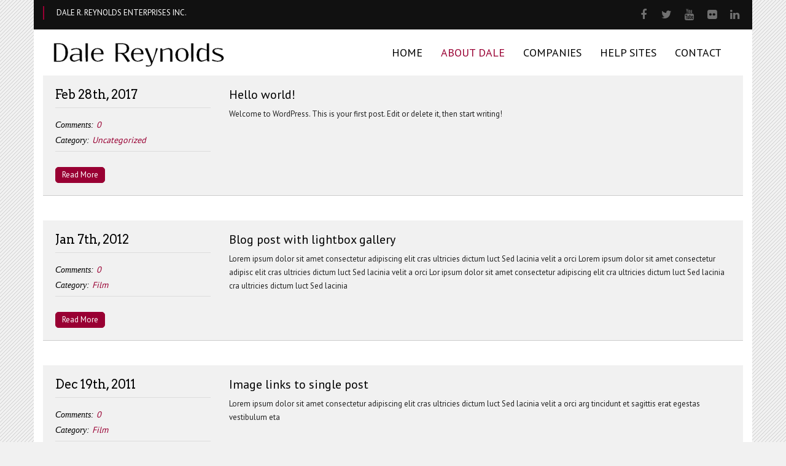

--- FILE ---
content_type: text/html; charset=UTF-8
request_url: https://www.dalereynolds.com/about-dale/
body_size: 91126
content:

<!DOCTYPE html>
<!--[if IE 8]> 	<html class="no-js lt-ie9" lang="en"> <![endif]-->
<!--[if gt IE 8]><!--> <html class="no-js" lang="en-US"> <!--<![endif]-->

<head>
	<meta name="viewport" content="width=device-width, initial-scale=1, maximum-scale=1" />
	<link rel="pingback" href="https://www.dalereynolds.com/xmlrpc.php" />
    
	
		
   	   	
   	<!--[if lt IE 9]><script src="https://www.dalereynolds.com/wp-content/themes/balance/js/html5.js"></script><![endif]-->
    	
  	
        <link rel="stylesheet" type="text/css" href="https://fonts.googleapis.com/css?family=PT+Sans" /><style type="text/css">body, p, a{ font-family: 'PT Sans' !important; }</style><link rel="stylesheet" type="text/css" href="https://fonts.googleapis.com/css?family=Arvo" /><style type="text/css">h1, h2, h3, h4, .calloutcontainer .text, .headertext, .headertext span{ font-family: 'Arvo' !important; }</style><link rel="stylesheet" type="text/css" href="https://fonts.googleapis.com/css?family=Karla" /><style type="text/css">#menu ul a{ font-family: 'Karla' !important; }</style>	<meta name='robots' content='max-image-preview:large' />
<link rel='dns-prefetch' href='//maxcdn.bootstrapcdn.com' />
<link rel='dns-prefetch' href='//fonts.googleapis.com' />
<link rel="alternate" type="application/rss+xml" title="Dale R. Reynolds &raquo; Feed" href="https://www.dalereynolds.com/feed/" />
<link rel="alternate" type="application/rss+xml" title="Dale R. Reynolds &raquo; Comments Feed" href="https://www.dalereynolds.com/comments/feed/" />
<script type="text/javascript">
/* <![CDATA[ */
window._wpemojiSettings = {"baseUrl":"https:\/\/s.w.org\/images\/core\/emoji\/15.0.3\/72x72\/","ext":".png","svgUrl":"https:\/\/s.w.org\/images\/core\/emoji\/15.0.3\/svg\/","svgExt":".svg","source":{"concatemoji":"https:\/\/www.dalereynolds.com\/wp-includes\/js\/wp-emoji-release.min.js?ver=6.5.7"}};
/*! This file is auto-generated */
!function(i,n){var o,s,e;function c(e){try{var t={supportTests:e,timestamp:(new Date).valueOf()};sessionStorage.setItem(o,JSON.stringify(t))}catch(e){}}function p(e,t,n){e.clearRect(0,0,e.canvas.width,e.canvas.height),e.fillText(t,0,0);var t=new Uint32Array(e.getImageData(0,0,e.canvas.width,e.canvas.height).data),r=(e.clearRect(0,0,e.canvas.width,e.canvas.height),e.fillText(n,0,0),new Uint32Array(e.getImageData(0,0,e.canvas.width,e.canvas.height).data));return t.every(function(e,t){return e===r[t]})}function u(e,t,n){switch(t){case"flag":return n(e,"\ud83c\udff3\ufe0f\u200d\u26a7\ufe0f","\ud83c\udff3\ufe0f\u200b\u26a7\ufe0f")?!1:!n(e,"\ud83c\uddfa\ud83c\uddf3","\ud83c\uddfa\u200b\ud83c\uddf3")&&!n(e,"\ud83c\udff4\udb40\udc67\udb40\udc62\udb40\udc65\udb40\udc6e\udb40\udc67\udb40\udc7f","\ud83c\udff4\u200b\udb40\udc67\u200b\udb40\udc62\u200b\udb40\udc65\u200b\udb40\udc6e\u200b\udb40\udc67\u200b\udb40\udc7f");case"emoji":return!n(e,"\ud83d\udc26\u200d\u2b1b","\ud83d\udc26\u200b\u2b1b")}return!1}function f(e,t,n){var r="undefined"!=typeof WorkerGlobalScope&&self instanceof WorkerGlobalScope?new OffscreenCanvas(300,150):i.createElement("canvas"),a=r.getContext("2d",{willReadFrequently:!0}),o=(a.textBaseline="top",a.font="600 32px Arial",{});return e.forEach(function(e){o[e]=t(a,e,n)}),o}function t(e){var t=i.createElement("script");t.src=e,t.defer=!0,i.head.appendChild(t)}"undefined"!=typeof Promise&&(o="wpEmojiSettingsSupports",s=["flag","emoji"],n.supports={everything:!0,everythingExceptFlag:!0},e=new Promise(function(e){i.addEventListener("DOMContentLoaded",e,{once:!0})}),new Promise(function(t){var n=function(){try{var e=JSON.parse(sessionStorage.getItem(o));if("object"==typeof e&&"number"==typeof e.timestamp&&(new Date).valueOf()<e.timestamp+604800&&"object"==typeof e.supportTests)return e.supportTests}catch(e){}return null}();if(!n){if("undefined"!=typeof Worker&&"undefined"!=typeof OffscreenCanvas&&"undefined"!=typeof URL&&URL.createObjectURL&&"undefined"!=typeof Blob)try{var e="postMessage("+f.toString()+"("+[JSON.stringify(s),u.toString(),p.toString()].join(",")+"));",r=new Blob([e],{type:"text/javascript"}),a=new Worker(URL.createObjectURL(r),{name:"wpTestEmojiSupports"});return void(a.onmessage=function(e){c(n=e.data),a.terminate(),t(n)})}catch(e){}c(n=f(s,u,p))}t(n)}).then(function(e){for(var t in e)n.supports[t]=e[t],n.supports.everything=n.supports.everything&&n.supports[t],"flag"!==t&&(n.supports.everythingExceptFlag=n.supports.everythingExceptFlag&&n.supports[t]);n.supports.everythingExceptFlag=n.supports.everythingExceptFlag&&!n.supports.flag,n.DOMReady=!1,n.readyCallback=function(){n.DOMReady=!0}}).then(function(){return e}).then(function(){var e;n.supports.everything||(n.readyCallback(),(e=n.source||{}).concatemoji?t(e.concatemoji):e.wpemoji&&e.twemoji&&(t(e.twemoji),t(e.wpemoji)))}))}((window,document),window._wpemojiSettings);
/* ]]> */
</script>
<link rel='stylesheet' id='sbi_styles-css' href='https://www.dalereynolds.com/wp-content/plugins/instagram-feed/css/sbi-styles.min.css?ver=6.4.2' type='text/css' media='all' />
<style id='wp-emoji-styles-inline-css' type='text/css'>

	img.wp-smiley, img.emoji {
		display: inline !important;
		border: none !important;
		box-shadow: none !important;
		height: 1em !important;
		width: 1em !important;
		margin: 0 0.07em !important;
		vertical-align: -0.1em !important;
		background: none !important;
		padding: 0 !important;
	}
</style>
<link rel='stylesheet' id='wp-block-library-css' href='https://www.dalereynolds.com/wp-includes/css/dist/block-library/style.min.css?ver=6.5.7' type='text/css' media='all' />
<style id='classic-theme-styles-inline-css' type='text/css'>
/*! This file is auto-generated */
.wp-block-button__link{color:#fff;background-color:#32373c;border-radius:9999px;box-shadow:none;text-decoration:none;padding:calc(.667em + 2px) calc(1.333em + 2px);font-size:1.125em}.wp-block-file__button{background:#32373c;color:#fff;text-decoration:none}
</style>
<style id='global-styles-inline-css' type='text/css'>
body{--wp--preset--color--black: #000000;--wp--preset--color--cyan-bluish-gray: #abb8c3;--wp--preset--color--white: #ffffff;--wp--preset--color--pale-pink: #f78da7;--wp--preset--color--vivid-red: #cf2e2e;--wp--preset--color--luminous-vivid-orange: #ff6900;--wp--preset--color--luminous-vivid-amber: #fcb900;--wp--preset--color--light-green-cyan: #7bdcb5;--wp--preset--color--vivid-green-cyan: #00d084;--wp--preset--color--pale-cyan-blue: #8ed1fc;--wp--preset--color--vivid-cyan-blue: #0693e3;--wp--preset--color--vivid-purple: #9b51e0;--wp--preset--gradient--vivid-cyan-blue-to-vivid-purple: linear-gradient(135deg,rgba(6,147,227,1) 0%,rgb(155,81,224) 100%);--wp--preset--gradient--light-green-cyan-to-vivid-green-cyan: linear-gradient(135deg,rgb(122,220,180) 0%,rgb(0,208,130) 100%);--wp--preset--gradient--luminous-vivid-amber-to-luminous-vivid-orange: linear-gradient(135deg,rgba(252,185,0,1) 0%,rgba(255,105,0,1) 100%);--wp--preset--gradient--luminous-vivid-orange-to-vivid-red: linear-gradient(135deg,rgba(255,105,0,1) 0%,rgb(207,46,46) 100%);--wp--preset--gradient--very-light-gray-to-cyan-bluish-gray: linear-gradient(135deg,rgb(238,238,238) 0%,rgb(169,184,195) 100%);--wp--preset--gradient--cool-to-warm-spectrum: linear-gradient(135deg,rgb(74,234,220) 0%,rgb(151,120,209) 20%,rgb(207,42,186) 40%,rgb(238,44,130) 60%,rgb(251,105,98) 80%,rgb(254,248,76) 100%);--wp--preset--gradient--blush-light-purple: linear-gradient(135deg,rgb(255,206,236) 0%,rgb(152,150,240) 100%);--wp--preset--gradient--blush-bordeaux: linear-gradient(135deg,rgb(254,205,165) 0%,rgb(254,45,45) 50%,rgb(107,0,62) 100%);--wp--preset--gradient--luminous-dusk: linear-gradient(135deg,rgb(255,203,112) 0%,rgb(199,81,192) 50%,rgb(65,88,208) 100%);--wp--preset--gradient--pale-ocean: linear-gradient(135deg,rgb(255,245,203) 0%,rgb(182,227,212) 50%,rgb(51,167,181) 100%);--wp--preset--gradient--electric-grass: linear-gradient(135deg,rgb(202,248,128) 0%,rgb(113,206,126) 100%);--wp--preset--gradient--midnight: linear-gradient(135deg,rgb(2,3,129) 0%,rgb(40,116,252) 100%);--wp--preset--font-size--small: 13px;--wp--preset--font-size--medium: 20px;--wp--preset--font-size--large: 36px;--wp--preset--font-size--x-large: 42px;--wp--preset--spacing--20: 0.44rem;--wp--preset--spacing--30: 0.67rem;--wp--preset--spacing--40: 1rem;--wp--preset--spacing--50: 1.5rem;--wp--preset--spacing--60: 2.25rem;--wp--preset--spacing--70: 3.38rem;--wp--preset--spacing--80: 5.06rem;--wp--preset--shadow--natural: 6px 6px 9px rgba(0, 0, 0, 0.2);--wp--preset--shadow--deep: 12px 12px 50px rgba(0, 0, 0, 0.4);--wp--preset--shadow--sharp: 6px 6px 0px rgba(0, 0, 0, 0.2);--wp--preset--shadow--outlined: 6px 6px 0px -3px rgba(255, 255, 255, 1), 6px 6px rgba(0, 0, 0, 1);--wp--preset--shadow--crisp: 6px 6px 0px rgba(0, 0, 0, 1);}:where(.is-layout-flex){gap: 0.5em;}:where(.is-layout-grid){gap: 0.5em;}body .is-layout-flex{display: flex;}body .is-layout-flex{flex-wrap: wrap;align-items: center;}body .is-layout-flex > *{margin: 0;}body .is-layout-grid{display: grid;}body .is-layout-grid > *{margin: 0;}:where(.wp-block-columns.is-layout-flex){gap: 2em;}:where(.wp-block-columns.is-layout-grid){gap: 2em;}:where(.wp-block-post-template.is-layout-flex){gap: 1.25em;}:where(.wp-block-post-template.is-layout-grid){gap: 1.25em;}.has-black-color{color: var(--wp--preset--color--black) !important;}.has-cyan-bluish-gray-color{color: var(--wp--preset--color--cyan-bluish-gray) !important;}.has-white-color{color: var(--wp--preset--color--white) !important;}.has-pale-pink-color{color: var(--wp--preset--color--pale-pink) !important;}.has-vivid-red-color{color: var(--wp--preset--color--vivid-red) !important;}.has-luminous-vivid-orange-color{color: var(--wp--preset--color--luminous-vivid-orange) !important;}.has-luminous-vivid-amber-color{color: var(--wp--preset--color--luminous-vivid-amber) !important;}.has-light-green-cyan-color{color: var(--wp--preset--color--light-green-cyan) !important;}.has-vivid-green-cyan-color{color: var(--wp--preset--color--vivid-green-cyan) !important;}.has-pale-cyan-blue-color{color: var(--wp--preset--color--pale-cyan-blue) !important;}.has-vivid-cyan-blue-color{color: var(--wp--preset--color--vivid-cyan-blue) !important;}.has-vivid-purple-color{color: var(--wp--preset--color--vivid-purple) !important;}.has-black-background-color{background-color: var(--wp--preset--color--black) !important;}.has-cyan-bluish-gray-background-color{background-color: var(--wp--preset--color--cyan-bluish-gray) !important;}.has-white-background-color{background-color: var(--wp--preset--color--white) !important;}.has-pale-pink-background-color{background-color: var(--wp--preset--color--pale-pink) !important;}.has-vivid-red-background-color{background-color: var(--wp--preset--color--vivid-red) !important;}.has-luminous-vivid-orange-background-color{background-color: var(--wp--preset--color--luminous-vivid-orange) !important;}.has-luminous-vivid-amber-background-color{background-color: var(--wp--preset--color--luminous-vivid-amber) !important;}.has-light-green-cyan-background-color{background-color: var(--wp--preset--color--light-green-cyan) !important;}.has-vivid-green-cyan-background-color{background-color: var(--wp--preset--color--vivid-green-cyan) !important;}.has-pale-cyan-blue-background-color{background-color: var(--wp--preset--color--pale-cyan-blue) !important;}.has-vivid-cyan-blue-background-color{background-color: var(--wp--preset--color--vivid-cyan-blue) !important;}.has-vivid-purple-background-color{background-color: var(--wp--preset--color--vivid-purple) !important;}.has-black-border-color{border-color: var(--wp--preset--color--black) !important;}.has-cyan-bluish-gray-border-color{border-color: var(--wp--preset--color--cyan-bluish-gray) !important;}.has-white-border-color{border-color: var(--wp--preset--color--white) !important;}.has-pale-pink-border-color{border-color: var(--wp--preset--color--pale-pink) !important;}.has-vivid-red-border-color{border-color: var(--wp--preset--color--vivid-red) !important;}.has-luminous-vivid-orange-border-color{border-color: var(--wp--preset--color--luminous-vivid-orange) !important;}.has-luminous-vivid-amber-border-color{border-color: var(--wp--preset--color--luminous-vivid-amber) !important;}.has-light-green-cyan-border-color{border-color: var(--wp--preset--color--light-green-cyan) !important;}.has-vivid-green-cyan-border-color{border-color: var(--wp--preset--color--vivid-green-cyan) !important;}.has-pale-cyan-blue-border-color{border-color: var(--wp--preset--color--pale-cyan-blue) !important;}.has-vivid-cyan-blue-border-color{border-color: var(--wp--preset--color--vivid-cyan-blue) !important;}.has-vivid-purple-border-color{border-color: var(--wp--preset--color--vivid-purple) !important;}.has-vivid-cyan-blue-to-vivid-purple-gradient-background{background: var(--wp--preset--gradient--vivid-cyan-blue-to-vivid-purple) !important;}.has-light-green-cyan-to-vivid-green-cyan-gradient-background{background: var(--wp--preset--gradient--light-green-cyan-to-vivid-green-cyan) !important;}.has-luminous-vivid-amber-to-luminous-vivid-orange-gradient-background{background: var(--wp--preset--gradient--luminous-vivid-amber-to-luminous-vivid-orange) !important;}.has-luminous-vivid-orange-to-vivid-red-gradient-background{background: var(--wp--preset--gradient--luminous-vivid-orange-to-vivid-red) !important;}.has-very-light-gray-to-cyan-bluish-gray-gradient-background{background: var(--wp--preset--gradient--very-light-gray-to-cyan-bluish-gray) !important;}.has-cool-to-warm-spectrum-gradient-background{background: var(--wp--preset--gradient--cool-to-warm-spectrum) !important;}.has-blush-light-purple-gradient-background{background: var(--wp--preset--gradient--blush-light-purple) !important;}.has-blush-bordeaux-gradient-background{background: var(--wp--preset--gradient--blush-bordeaux) !important;}.has-luminous-dusk-gradient-background{background: var(--wp--preset--gradient--luminous-dusk) !important;}.has-pale-ocean-gradient-background{background: var(--wp--preset--gradient--pale-ocean) !important;}.has-electric-grass-gradient-background{background: var(--wp--preset--gradient--electric-grass) !important;}.has-midnight-gradient-background{background: var(--wp--preset--gradient--midnight) !important;}.has-small-font-size{font-size: var(--wp--preset--font-size--small) !important;}.has-medium-font-size{font-size: var(--wp--preset--font-size--medium) !important;}.has-large-font-size{font-size: var(--wp--preset--font-size--large) !important;}.has-x-large-font-size{font-size: var(--wp--preset--font-size--x-large) !important;}
.wp-block-navigation a:where(:not(.wp-element-button)){color: inherit;}
:where(.wp-block-post-template.is-layout-flex){gap: 1.25em;}:where(.wp-block-post-template.is-layout-grid){gap: 1.25em;}
:where(.wp-block-columns.is-layout-flex){gap: 2em;}:where(.wp-block-columns.is-layout-grid){gap: 2em;}
.wp-block-pullquote{font-size: 1.5em;line-height: 1.6;}
</style>
<link rel='stylesheet' id='contact-form-7-css' href='https://www.dalereynolds.com/wp-content/plugins/contact-form-7/includes/css/styles.css?ver=5.9.8' type='text/css' media='all' />
<link rel='stylesheet' id='rs-plugin-settings-css' href='https://www.dalereynolds.com/wp-content/plugins/revslider/public/assets/css/rs6.css?ver=6.3.0' type='text/css' media='all' />
<style id='rs-plugin-settings-inline-css' type='text/css'>
#rs-demo-id {}
</style>
<link rel='stylesheet' id='cff-css' href='https://www.dalereynolds.com/wp-content/plugins/custom-facebook-feed/assets/css/cff-style.min.css?ver=4.2.5' type='text/css' media='all' />
<link rel='stylesheet' id='sb-font-awesome-css' href='https://maxcdn.bootstrapcdn.com/font-awesome/4.7.0/css/font-awesome.min.css?ver=6.5.7' type='text/css' media='all' />
<link rel='stylesheet' id='callout-style-css' href='https://www.dalereynolds.com/wp-content/plugins/instagram-feed/admin/assets/css/callout.css' type='text/css' media='all' />
<link rel='stylesheet' id='plugin-styles-css' href='https://www.dalereynolds.com/wp-content/themes/balance/css/plugins.css?ver=6.5.7' type='text/css' media='all' />
<link rel='stylesheet' id='bootstrap-styles-css' href='https://www.dalereynolds.com/wp-content/themes/balance/css/bootstrap-theme.css?ver=6.5.7' type='text/css' media='all' />
<link rel='stylesheet' id='jplayer-styles-css' href='https://www.dalereynolds.com/wp-content/themes/balance/js/jplayer/skin/blue.monday/jplayer.blue.monday.css?ver=3.0.1' type='text/css' media='all' />
<link rel='stylesheet' id='main-styles-css' href='https://www.dalereynolds.com/wp-content/themes/balance/style.css?ver=6.5.7' type='text/css' media='all' />
<link rel='stylesheet' id='dynamic-styles-css' href='https://www.dalereynolds.com/wp-content/themes/balance/css/dynamic-styles.php?ver=6.5.7' type='text/css' media='all' />
<link rel='stylesheet' id='pt-sans-css' href='https://fonts.googleapis.com/css?family=PT+Sans&#038;ver=6.5.7' type='text/css' media='all' />
<link rel='stylesheet' id='yanone-css' href='https://fonts.googleapis.com/css?family=Yanone+Kaffeesatz&#038;ver=6.5.7' type='text/css' media='all' />
<script type="text/javascript" src="https://www.dalereynolds.com/wp-includes/js/jquery/jquery.min.js?ver=3.7.1" id="jquery-core-js"></script>
<script type="text/javascript" src="https://www.dalereynolds.com/wp-includes/js/jquery/jquery-migrate.min.js?ver=3.4.1" id="jquery-migrate-js"></script>
<script type="text/javascript" src="https://www.dalereynolds.com/wp-content/plugins/revslider/public/assets/js/rbtools.min.js?ver=6.3.0" id="tp-tools-js"></script>
<script type="text/javascript" src="https://www.dalereynolds.com/wp-content/plugins/revslider/public/assets/js/rs6.min.js?ver=6.3.0" id="revmin-js"></script>
<script></script><link rel="https://api.w.org/" href="https://www.dalereynolds.com/wp-json/" /><link rel="EditURI" type="application/rsd+xml" title="RSD" href="https://www.dalereynolds.com/xmlrpc.php?rsd" />
<meta name="generator" content="WordPress 6.5.7" />
<style type="text/css">.recentcomments a{display:inline !important;padding:0 !important;margin:0 !important;}</style><meta name="generator" content="Powered by WPBakery Page Builder - drag and drop page builder for WordPress."/>
<meta name="generator" content="Powered by Slider Revolution 6.3.0 - responsive, Mobile-Friendly Slider Plugin for WordPress with comfortable drag and drop interface." />
<link rel="icon" href="https://www.dalereynolds.com/wp-content/uploads/2017/05/cropped-Dale-Icon-02-1-32x32.jpg" sizes="32x32" />
<link rel="icon" href="https://www.dalereynolds.com/wp-content/uploads/2017/05/cropped-Dale-Icon-02-1-192x192.jpg" sizes="192x192" />
<link rel="apple-touch-icon" href="https://www.dalereynolds.com/wp-content/uploads/2017/05/cropped-Dale-Icon-02-1-180x180.jpg" />
<meta name="msapplication-TileImage" content="https://www.dalereynolds.com/wp-content/uploads/2017/05/cropped-Dale-Icon-02-1-270x270.jpg" />
<script type="text/javascript">function setREVStartSize(e){
			//window.requestAnimationFrame(function() {				 
				window.RSIW = window.RSIW===undefined ? window.innerWidth : window.RSIW;	
				window.RSIH = window.RSIH===undefined ? window.innerHeight : window.RSIH;	
				try {								
					var pw = document.getElementById(e.c).parentNode.offsetWidth,
						newh;
					pw = pw===0 || isNaN(pw) ? window.RSIW : pw;
					e.tabw = e.tabw===undefined ? 0 : parseInt(e.tabw);
					e.thumbw = e.thumbw===undefined ? 0 : parseInt(e.thumbw);
					e.tabh = e.tabh===undefined ? 0 : parseInt(e.tabh);
					e.thumbh = e.thumbh===undefined ? 0 : parseInt(e.thumbh);
					e.tabhide = e.tabhide===undefined ? 0 : parseInt(e.tabhide);
					e.thumbhide = e.thumbhide===undefined ? 0 : parseInt(e.thumbhide);
					e.mh = e.mh===undefined || e.mh=="" || e.mh==="auto" ? 0 : parseInt(e.mh,0);		
					if(e.layout==="fullscreen" || e.l==="fullscreen") 						
						newh = Math.max(e.mh,window.RSIH);					
					else{					
						e.gw = Array.isArray(e.gw) ? e.gw : [e.gw];
						for (var i in e.rl) if (e.gw[i]===undefined || e.gw[i]===0) e.gw[i] = e.gw[i-1];					
						e.gh = e.el===undefined || e.el==="" || (Array.isArray(e.el) && e.el.length==0)? e.gh : e.el;
						e.gh = Array.isArray(e.gh) ? e.gh : [e.gh];
						for (var i in e.rl) if (e.gh[i]===undefined || e.gh[i]===0) e.gh[i] = e.gh[i-1];
											
						var nl = new Array(e.rl.length),
							ix = 0,						
							sl;					
						e.tabw = e.tabhide>=pw ? 0 : e.tabw;
						e.thumbw = e.thumbhide>=pw ? 0 : e.thumbw;
						e.tabh = e.tabhide>=pw ? 0 : e.tabh;
						e.thumbh = e.thumbhide>=pw ? 0 : e.thumbh;					
						for (var i in e.rl) nl[i] = e.rl[i]<window.RSIW ? 0 : e.rl[i];
						sl = nl[0];									
						for (var i in nl) if (sl>nl[i] && nl[i]>0) { sl = nl[i]; ix=i;}															
						var m = pw>(e.gw[ix]+e.tabw+e.thumbw) ? 1 : (pw-(e.tabw+e.thumbw)) / (e.gw[ix]);					
						newh =  (e.gh[ix] * m) + (e.tabh + e.thumbh);
					}				
					if(window.rs_init_css===undefined) window.rs_init_css = document.head.appendChild(document.createElement("style"));					
					document.getElementById(e.c).height = newh+"px";
					window.rs_init_css.innerHTML += "#"+e.c+"_wrapper { height: "+newh+"px }";				
				} catch(e){
					console.log("Failure at Presize of Slider:" + e)
				}					   
			//});
		  };</script>
<noscript><style> .wpb_animate_when_almost_visible { opacity: 1; }</style></noscript></head>
<body  class="blog wpb-js-composer js-comp-ver-7.4 vc_responsive">

<div id="maincontent">
    <div class="bar">
        <!--Top Nav-->
		<div class="container">
			<div class="row">
				<div class="col-md-6 col-sm-6">
					<div class="mininav">
													<ul>
<li><span style="color:white">DALE R. REYNOLDS ENTERPRISES INC.</span></li>
</ul>											</div>
				</div>
				<div class="col-md-6 col-sm-6">
					<!--Social Networks-->
					<div class="socialbar">
													<a href="https://www.facebook.com/dale.r.reynolds" class="tip_trigger social-icon" target="_blank"><i class="social fade fa fa-facebook"></i><span class="tip">Facebook</span></a>
<a href="https://twitter.com/DaleRReynolds" class="tip_trigger social-icon" target="_blank"><i class="social fade fa fa-twitter"></i><span class="tip">Twitter</span></a>
<a href="https://www.youtube.com/user/dalereynolds007" class="tip_trigger social-icon" target="_blank"><i class="social fade fa fa-youtube"></i><span class="tip">Youtube</span></a>
<a href="https://www.flickr.com/people/87054754@N05/" class="tip_trigger social-icon" target="_blank"><i class="social fade fa fa-flickr"></i><span class="tip">Flickr</span></a>
<a href="https://www.linkedin.com/in/dalerreynolds" class="tip_trigger social-icon" target="_blank"><i class="social fade fa fa-linkedin"></i><span class="tip">Linkedin</span></a>						           
					</div>
					<!--End Social Networks-->        
				</div>          
			</div>
		</div>
	</div>	
	<!--Start Box-->
	<div class="box heading-box">
		<a href="#" id="top"></a>
		<header class="container">
			<nav class="navbar navbar-default">
				<div class="navbar-header">
					<button aria-controls="navbar" aria-expanded="false" data-target="#navbar" data-toggle="collapse" class="navbar-toggle collapsed" type="button">
						<span class="sr-only">Toggle navigation</span>
						<span class="icon-bar"></span>
						<span class="icon-bar"></span>
						<span class="icon-bar"></span>
					</button>	
					<a href="https://www.dalereynolds.com/" class="navbar-brand">
													<img src="https://www.dalereynolds.com/wp-content/uploads/2017/03/logo3-1.png" alt="" id="logo-image" class="logo"  />
											</a>			
				</div>
				<div class="navbar-collapse collapse no-padding" id="navbar">
					<ul id="menu-dale_nav" class="nav navbar-nav"><li id="menu-item-2404" class="menu-item menu-item-type-post_type menu-item-object-page menu-item-home menu-item-2404"><a title="HOME" href="https://www.dalereynolds.com/">HOME</a></li>
<li id="menu-item-2370" class="menu-item menu-item-type-post_type menu-item-object-page current-menu-item page_item page-item-2364 current_page_item current_page_parent menu-item-2370 active"><a title="ABOUT DALE" href="https://www.dalereynolds.com/about-dale/">ABOUT DALE</a></li>
<li id="menu-item-2384" class="menu-item menu-item-type-post_type menu-item-object-page menu-item-2384"><a title="COMPANIES" href="https://www.dalereynolds.com/companies/">COMPANIES</a></li>
<li id="menu-item-2396" class="menu-item menu-item-type-post_type menu-item-object-page menu-item-2396"><a title="HELP SITES" href="https://www.dalereynolds.com/help-sites/">HELP SITES</a></li>
<li id="menu-item-2395" class="menu-item menu-item-type-post_type menu-item-object-page menu-item-2395"><a title="CONTACT" href="https://www.dalereynolds.com/contact-2/">CONTACT</a></li>
</ul>				</div>
			</nav>
			<!--Main Nav--> 
		</header>
	</div>
<div class="box">
	
			<div class="divider_shadow"></div>

	<!--Page Content-->

	<div class="container_12">
		<div class="grid_9">
			

	 
 
	
	<!--Blog Post-->
	<article class="blogpost post-1 post type-post status-publish format-standard hentry category-uncategorized" id="post-1">
					<div class="hover_link">
				<a href="https://www.dalereynolds.com/hello-world/" title="Hello world!">
									</a>
			</div>
		        <div class="blog_box">
			<div class="row">
				<div class="col-md-3">
					<!-- Show Date -->
											<h4>Feb 28th, 2017</h4>
										<div class="dividerslim"></div>
					<!-- Show Comments amount -->
											<div class="comment-listing">
						<h6>
							Comments: <a href="https://www.dalereynolds.com/hello-world/#respond">0</a>						</h6>
						</div>
										
					 <!-- Show Categories -->
											<h6>
																								Category: <a href="https://www.dalereynolds.com/category/uncategorized/" class="color">Uncategorized</a>
																					</h6>
										
					<div class="dividerslim"></div>
					<a href="https://www.dalereynolds.com/hello-world/" title="Permalink to Hello world!" rel="bookmark" class="button highlight small">
						Read More					</a>
				</div>
				<div class="col-md-9">
					<h4>
						<a href="https://www.dalereynolds.com/hello-world/" class="post-title">Hello world!</a>
					</h4>
					<p>Welcome to WordPress. This is your first post. Edit or delete it, then start writing!</p>
				</div>
			</div>
		</div>                              
    	
    	<!--End Blog Post-->
    </article>    
    <div class="clear"></div>
	
	
	<!--Blog Post-->
	<article class="blogpost post-494 post type-post status-publish format-standard has-post-thumbnail hentry category-film category-lifestyle category-uncategorized tag-bloglist tag-prettyphoto tag-singlepage" id="post-494">
					<div class="hover_slideshow">
				<a href="" title="Blog post with lightbox gallery" data-rel="prettyPhoto[blog494]">
									</a>
							</div>
		        <div class="blog_box">
			<div class="row">
				<div class="col-md-3">
					<!-- Show Date -->
											<h4>Jan 7th, 2012</h4>
										<div class="dividerslim"></div>
					<!-- Show Comments amount -->
											<div class="comment-listing">
						<h6>
							Comments: <a href="https://www.dalereynolds.com/hello-world-2-3/#respond">0</a>						</h6>
						</div>
										
					 <!-- Show Categories -->
											<h6>
																								Category: <a href="https://www.dalereynolds.com/category/film/" class="color">Film</a>
																					</h6>
										
					<div class="dividerslim"></div>
					<a href="https://www.dalereynolds.com/hello-world-2-3/" title="Permalink to Blog post with lightbox gallery" rel="bookmark" class="button highlight small">
						Read More					</a>
				</div>
				<div class="col-md-9">
					<h4>
						<a href="https://www.dalereynolds.com/hello-world-2-3/" class="post-title">Blog post with lightbox gallery</a>
					</h4>
					<p>Lorem ipsum dolor sit amet consectetur adipiscing elit cras ultricies dictum luct Sed lacinia velit a orci Lorem ipsum dolor sit amet consectetur adipisc elit cras ultricies dictum luct Sed lacinia velit a orci Lor ipsum dolor sit amet consectetur adipiscing elit cra ultricies dictum luct Sed lacinia  cra ultricies dictum luct Sed lacinia</p>
				</div>
			</div>
		</div>                              
    	
    	<!--End Blog Post-->
    </article>    
    <div class="clear"></div>
	
	
	<!--Blog Post-->
	<article class="blogpost post-29 post type-post status-publish format-standard has-post-thumbnail hentry category-film category-uncategorized tag-bad tag-good tag-worse tag-worst" id="post-29">
					<div class="hover_link">
				<a href="https://www.dalereynolds.com/hello-world-2-2/" title="Image links to single post">
									</a>
			</div>
		        <div class="blog_box">
			<div class="row">
				<div class="col-md-3">
					<!-- Show Date -->
											<h4>Dec 19th, 2011</h4>
										<div class="dividerslim"></div>
					<!-- Show Comments amount -->
											<div class="comment-listing">
						<h6>
							Comments: <a href="https://www.dalereynolds.com/hello-world-2-2/#respond">0</a>						</h6>
						</div>
										
					 <!-- Show Categories -->
											<h6>
																								Category: <a href="https://www.dalereynolds.com/category/film/" class="color">Film</a>
																					</h6>
										
					<div class="dividerslim"></div>
					<a href="https://www.dalereynolds.com/hello-world-2-2/" title="Permalink to Image links to single post" rel="bookmark" class="button highlight small">
						Read More					</a>
				</div>
				<div class="col-md-9">
					<h4>
						<a href="https://www.dalereynolds.com/hello-world-2-2/" class="post-title">Image links to single post</a>
					</h4>
					<p>Lorem ipsum dolor sit amet consectetur adipiscing elit cras ultricies dictum luct Sed lacinia velit a orci arg tincidunt et sagittis erat egestas vestibulum eta</p>
				</div>
			</div>
		</div>                              
    	
    	<!--End Blog Post-->
    </article>    
    <div class="clear"></div>
	
	
	<!--Blog Post-->
	<article class="blogpost post-280 post type-post status-publish format-standard has-post-thumbnail hentry category-lifestyle category-uncategorized" id="post-280">
					 <div class="hover_video">
				<a href="http://vimeo.com/29017795?width=800&amp;height=450" data-rel="prettyPhoto[blogvideo280]" title="Video Post">
									</a>
			</div>
			
		        <div class="blog_box">
			<div class="row">
				<div class="col-md-3">
					<!-- Show Date -->
											<h4>Feb 7th, 2011</h4>
										<div class="dividerslim"></div>
					<!-- Show Comments amount -->
											<div class="comment-listing">
						<h6>
							Comments: <a href="https://www.dalereynolds.com/another-post/#respond">0</a>						</h6>
						</div>
										
					 <!-- Show Categories -->
											<h6>
																								Category: <a href="https://www.dalereynolds.com/category/lifestyle/" class="color">Lifestyle</a>
																					</h6>
										
					<div class="dividerslim"></div>
					<a href="https://www.dalereynolds.com/another-post/" title="Permalink to Video Post" rel="bookmark" class="button highlight small">
						Read More					</a>
				</div>
				<div class="col-md-9">
					<h4>
						<a href="https://www.dalereynolds.com/another-post/" class="post-title">Video Post</a>
					</h4>
					<p>Serrano ipsum dolor sit amet consectetur adipiscing elit cras ultricies dictum luct Sed lacinia velit a orci arg tincid et sagittis erat egestas vestibulum vestibulum aliquet elit ac aliquet phasellus at dolor vel metus atu accumsan lobortisie morbi Lorem ipsum dolor sit amet consectetur adipiscing elit cras ultricies dictum luct Sed lacinia velit a orci [&hellip;]</p>
				</div>
			</div>
		</div>                              
    	
    	<!--End Blog Post-->
    </article>    
    <div class="clear"></div>
	
	
	<!--Blog Post-->
	<article class="blogpost post-106 post type-post status-publish format-standard has-post-thumbnail hentry category-animation category-uncategorized tag-anyway tag-good-day tag-maybe tag-someday" id="post-106">
					<div class="hover_link">
				<a href="https://www.dalereynolds.com/dolor-and-the-sit-amet/" title="Standard post">
									</a>
			</div>
		        <div class="blog_box">
			<div class="row">
				<div class="col-md-3">
					<!-- Show Date -->
											<h4>Jan 30th, 2011</h4>
										<div class="dividerslim"></div>
					<!-- Show Comments amount -->
											<div class="comment-listing">
						<h6>
							Comments: <a href="https://www.dalereynolds.com/dolor-and-the-sit-amet/#respond">0</a>						</h6>
						</div>
										
					 <!-- Show Categories -->
											<h6>
																								Category: <a href="https://www.dalereynolds.com/category/animation/" class="color">Animation</a>
																					</h6>
										
					<div class="dividerslim"></div>
					<a href="https://www.dalereynolds.com/dolor-and-the-sit-amet/" title="Permalink to Standard post" rel="bookmark" class="button highlight small">
						Read More					</a>
				</div>
				<div class="col-md-9">
					<h4>
						<a href="https://www.dalereynolds.com/dolor-and-the-sit-amet/" class="post-title">Standard post</a>
					</h4>
					<p>Lorem ipsum dolor sit amet consectetur adipiscing elit cras ultricies dictum luct Sed lacinia velit a orci arg tincidunt et sagittis erat egestas vestibulum</p>
				</div>
			</div>
		</div>                              
    	
    	<!--End Blog Post-->
    </article>    
    <div class="clear"></div>
	
	
	<!--Blog Post-->
	<article class="blogpost post-1543 post type-post status-publish format-standard has-post-thumbnail hentry category-animation category-uncategorized" id="post-1543">
					<div class="hover_link">
				<a href="https://www.dalereynolds.com/second-page-post/" title="Second page post">
									</a>
			</div>
		        <div class="blog_box">
			<div class="row">
				<div class="col-md-3">
					<!-- Show Date -->
											<h4>Aug 12th, 2010</h4>
										<div class="dividerslim"></div>
					<!-- Show Comments amount -->
											<div class="comment-listing">
						<h6>
							Comments: <a href="https://www.dalereynolds.com/second-page-post/#respond">0</a>						</h6>
						</div>
										
					 <!-- Show Categories -->
											<h6>
																								Category: <a href="https://www.dalereynolds.com/category/animation/" class="color">Animation</a>
																					</h6>
										
					<div class="dividerslim"></div>
					<a href="https://www.dalereynolds.com/second-page-post/" title="Permalink to Second page post" rel="bookmark" class="button highlight small">
						Read More					</a>
				</div>
				<div class="col-md-9">
					<h4>
						<a href="https://www.dalereynolds.com/second-page-post/" class="post-title">Second page post</a>
					</h4>
					<p>Serrano ipsum dolor sit amet consectetur adipiscing elit cras ultricies dictum luct Sed lacinia velit a orci arg tincid et sagittis erat egestas vestibulum vestibulum aliquet elit ac aliquet phasellus at dolor vel metus atu accumsan lobortisie morbi Lorem ipsum dolor sit amet consectetur adipiscing elit cras ultricies dictum luct Sed lacinia velit a orci [&hellip;]</p>
				</div>
			</div>
		</div>                              
    	
    	<!--End Blog Post-->
    </article>    
    <div class="clear"></div>
	
 
		   
			</div>
			<aside class="grid_3 sidebarright alignright">
			   <div id="search-3" class="widget widget_search"><form action="https://www.dalereynolds.com" method="get" id="searchform">   
   	<fieldset class="search">
    <div>
		<input type="text" name="s" id="search" title="Search" class="field" onFocus='this.value="";' value="" />
   		<button type="submit" class="btn" name="search" id="search-submit"></button>
	</div>
    </fieldset>
</form>
</div><div id="al-blogposts-widget-1" class="widget latest-blog-posts"><h4>Latest posts</h4>			<div class="imagewidget">
				<ul>
									<li>
						<a href="https://www.dalereynolds.com/hello-world/" class="lbp-imageholder">
													</a>
						<a href="https://www.dalereynolds.com/hello-world/"> Hello world!<span class="light italic"><br />Read More</span></a>
						<div class="clearnospacing"></div>
					</li>
									<li>
						<a href="https://www.dalereynolds.com/hello-world-2-3/" class="lbp-imageholder">
													</a>
						<a href="https://www.dalereynolds.com/hello-world-2-3/"> Blog post with lightbox gallery<span class="light italic"><br />Read More</span></a>
						<div class="clearnospacing"></div>
					</li>
									<li>
						<a href="https://www.dalereynolds.com/hello-world-2-2/" class="lbp-imageholder">
													</a>
						<a href="https://www.dalereynolds.com/hello-world-2-2/"> Image links to single post<span class="light italic"><br />Read More</span></a>
						<div class="clearnospacing"></div>
					</li>
									<li>
						<a href="https://www.dalereynolds.com/another-post/" class="lbp-imageholder">
													</a>
						<a href="https://www.dalereynolds.com/another-post/"> Video Post<span class="light italic"><br />Read More</span></a>
						<div class="clearnospacing"></div>
					</li>
								</ul>
				
			</div>
		        </div><div id="text-3" class="widget widget_text"><h4>News</h4>			<div class="textwidget">   <p>Lorem ipsum dolor sit amet <span class="bold">bold font</span> adipiscing elit. Proin vel <span class="italic">"italics mauris con lacinia dapibus"</span> sit amet neque. Praesent scelerisque <span class="underline">underline amet ante suscipit</span> et aliquet magna fringilla. <span class="bold italic">Bold itallic a purus ut</span> justo.</p>            
 <div class="clear"></div></div>
		</div><div id="tag_cloud-1" class="widget widget_tag_cloud"><h4>Tags</h4><div class="tagcloud"><a href="https://www.dalereynolds.com/tag/acting/" class="tag-cloud-link tag-link-42 tag-link-position-1" style="font-size: 8pt;" aria-label="Acting (1 item)">Acting</a>
<a href="https://www.dalereynolds.com/tag/actra/" class="tag-cloud-link tag-link-39 tag-link-position-2" style="font-size: 8pt;" aria-label="ACTRA (1 item)">ACTRA</a>
<a href="https://www.dalereynolds.com/tag/anyway/" class="tag-cloud-link tag-link-5 tag-link-position-3" style="font-size: 8pt;" aria-label="anyway (1 item)">anyway</a>
<a href="https://www.dalereynolds.com/tag/bad/" class="tag-cloud-link tag-link-6 tag-link-position-4" style="font-size: 8pt;" aria-label="bad (1 item)">bad</a>
<a href="https://www.dalereynolds.com/tag/bloglist/" class="tag-cloud-link tag-link-7 tag-link-position-5" style="font-size: 8pt;" aria-label="BLoglist (1 item)">BLoglist</a>
<a href="https://www.dalereynolds.com/tag/film/" class="tag-cloud-link tag-link-40 tag-link-position-6" style="font-size: 8pt;" aria-label="Film (1 item)">Film</a>
<a href="https://www.dalereynolds.com/tag/film-industry/" class="tag-cloud-link tag-link-41 tag-link-position-7" style="font-size: 8pt;" aria-label="Film Industry (1 item)">Film Industry</a>
<a href="https://www.dalereynolds.com/tag/good/" class="tag-cloud-link tag-link-8 tag-link-position-8" style="font-size: 8pt;" aria-label="Good (1 item)">Good</a>
<a href="https://www.dalereynolds.com/tag/good-day/" class="tag-cloud-link tag-link-9 tag-link-position-9" style="font-size: 8pt;" aria-label="good day (1 item)">good day</a>
<a href="https://www.dalereynolds.com/tag/maybe/" class="tag-cloud-link tag-link-10 tag-link-position-10" style="font-size: 8pt;" aria-label="maybe (1 item)">maybe</a>
<a href="https://www.dalereynolds.com/tag/movies/" class="tag-cloud-link tag-link-43 tag-link-position-11" style="font-size: 8pt;" aria-label="Movies (1 item)">Movies</a>
<a href="https://www.dalereynolds.com/tag/prettyphoto/" class="tag-cloud-link tag-link-11 tag-link-position-12" style="font-size: 8pt;" aria-label="PrettyPhoto (1 item)">PrettyPhoto</a>
<a href="https://www.dalereynolds.com/tag/singlepage/" class="tag-cloud-link tag-link-12 tag-link-position-13" style="font-size: 8pt;" aria-label="SInglepage (1 item)">SInglepage</a>
<a href="https://www.dalereynolds.com/tag/someday/" class="tag-cloud-link tag-link-13 tag-link-position-14" style="font-size: 8pt;" aria-label="someday (1 item)">someday</a>
<a href="https://www.dalereynolds.com/tag/ubcp/" class="tag-cloud-link tag-link-35 tag-link-position-15" style="font-size: 8pt;" aria-label="UBCP (1 item)">UBCP</a>
<a href="https://www.dalereynolds.com/tag/upgrade-letter/" class="tag-cloud-link tag-link-36 tag-link-position-16" style="font-size: 8pt;" aria-label="Upgrade Letter (1 item)">Upgrade Letter</a>
<a href="https://www.dalereynolds.com/tag/upgrade-letter-request/" class="tag-cloud-link tag-link-37 tag-link-position-17" style="font-size: 8pt;" aria-label="Upgrade Letter Request (1 item)">Upgrade Letter Request</a>
<a href="https://www.dalereynolds.com/tag/upgrade-letter-template/" class="tag-cloud-link tag-link-38 tag-link-position-18" style="font-size: 8pt;" aria-label="Upgrade Letter Template (1 item)">Upgrade Letter Template</a>
<a href="https://www.dalereynolds.com/tag/worse/" class="tag-cloud-link tag-link-14 tag-link-position-19" style="font-size: 8pt;" aria-label="worse (1 item)">worse</a>
<a href="https://www.dalereynolds.com/tag/worst/" class="tag-cloud-link tag-link-15 tag-link-position-20" style="font-size: 8pt;" aria-label="worst (1 item)">worst</a></div>
</div><div id="recent-comments-3" class="widget widget_recent_comments"><h4>Recent Comments</h4><ul id="recentcomments"></ul></div>			</aside> 
			<div class="clearfix"></div>
		</div>   
	</div>
	<div class="clearnospacing"></div>

	<footer class="footer">
		<section class="container-fluid">
			<div class="row">
				<div class="footer-block col-md-3"><div class="footer-block-widget"><h4>Info</h4><div class="clearsmall"></div>			<div class="textwidget"><p class="highlight"><span class="phone">604 351-6465</span></p><p class="highlight"><span class="mail">#107 - 1331 Homer Street, Vancouver, B.C. V6B 5M5</span></p>
</div>
		</div></div><div class="footer-block col-md-3"><div class="footer-block-widget"><h4>INSTAGRAM</h4><div class="clearsmall"></div>			<div class="textwidget">
<div id="sb_instagram"  class="sbi sbi_mob_col_2 sbi_tab_col_2 sbi_col_4 sbi_width_resp" style="padding-bottom: 10px;" data-feedid="*2"  data-res="auto" data-cols="4" data-colsmobile="2" data-colstablet="2" data-num="12" data-nummobile="6" data-item-padding="5" data-shortcode-atts="{&quot;feed&quot;:&quot;2&quot;}"  data-postid="" data-locatornonce="ef470a6927" data-sbi-flags="favorLocal">
	<div class="sb_instagram_header  sbi_medium sbi_no_avatar"   >
	<a class="sbi_header_link" target="_blank" rel="nofollow noopener" href="https://www.instagram.com/dalereynolds/" title="@dalereynolds">
		<div class="sbi_header_text sbi_no_bio">
			<div class="sbi_header_img">
													<div class="sbi_header_hashtag_icon"  ><svg class="sbi_new_logo fa-instagram fa-w-14" aria-hidden="true" data-fa-processed="" aria-label="Instagram" data-prefix="fab" data-icon="instagram" role="img" viewBox="0 0 448 512">
	                <path fill="currentColor" d="M224.1 141c-63.6 0-114.9 51.3-114.9 114.9s51.3 114.9 114.9 114.9S339 319.5 339 255.9 287.7 141 224.1 141zm0 189.6c-41.1 0-74.7-33.5-74.7-74.7s33.5-74.7 74.7-74.7 74.7 33.5 74.7 74.7-33.6 74.7-74.7 74.7zm146.4-194.3c0 14.9-12 26.8-26.8 26.8-14.9 0-26.8-12-26.8-26.8s12-26.8 26.8-26.8 26.8 12 26.8 26.8zm76.1 27.2c-1.7-35.9-9.9-67.7-36.2-93.9-26.2-26.2-58-34.4-93.9-36.2-37-2.1-147.9-2.1-184.9 0-35.8 1.7-67.6 9.9-93.9 36.1s-34.4 58-36.2 93.9c-2.1 37-2.1 147.9 0 184.9 1.7 35.9 9.9 67.7 36.2 93.9s58 34.4 93.9 36.2c37 2.1 147.9 2.1 184.9 0 35.9-1.7 67.7-9.9 93.9-36.2 26.2-26.2 34.4-58 36.2-93.9 2.1-37 2.1-147.8 0-184.8zM398.8 388c-7.8 19.6-22.9 34.7-42.6 42.6-29.5 11.7-99.5 9-132.1 9s-102.7 2.6-132.1-9c-19.6-7.8-34.7-22.9-42.6-42.6-11.7-29.5-9-99.5-9-132.1s-2.6-102.7 9-132.1c7.8-19.6 22.9-34.7 42.6-42.6 29.5-11.7 99.5-9 132.1-9s102.7-2.6 132.1 9c19.6 7.8 34.7 22.9 42.6 42.6 11.7 29.5 9 99.5 9 132.1s2.7 102.7-9 132.1z"></path>
	            </svg></div>
							</div>

			<div class="sbi_feedtheme_header_text">
				<h3>dalereynolds</h3>
							</div>
		</div>
	</a>
</div>

    <div id="sbi_images"  style="gap: 10px;">
		<div class="sbi_item sbi_type_image sbi_new sbi_transition" id="sbi_18035524553194366" data-date="1730001432">
    <div class="sbi_photo_wrap">
        <a class="sbi_photo" href="https://www.instagram.com/p/DBnQGwGxs3b/" target="_blank" rel="noopener nofollow" data-full-res="https://scontent-atl3-1.cdninstagram.com/v/t51.75761-15/464747087_18462702433041609_4430245751511397159_n.jpg?_nc_cat=110&#038;ccb=1-7&#038;_nc_sid=18de74&#038;_nc_ohc=npQo3Els0IQQ7kNvgFizI_Y&#038;_nc_zt=23&#038;_nc_ht=scontent-atl3-1.cdninstagram.com&#038;edm=ANo9K5cEAAAA&#038;_nc_gid=A3bKBKCCVrUYi_Q266UH-Ec&#038;oh=00_AYDvrafwoTCS8lvdIGM9JQWPRH0LyM0y_clVok10PsG2jQ&#038;oe=675638B9" data-img-src-set="{&quot;d&quot;:&quot;https:\/\/scontent-atl3-1.cdninstagram.com\/v\/t51.75761-15\/464747087_18462702433041609_4430245751511397159_n.jpg?_nc_cat=110&amp;ccb=1-7&amp;_nc_sid=18de74&amp;_nc_ohc=npQo3Els0IQQ7kNvgFizI_Y&amp;_nc_zt=23&amp;_nc_ht=scontent-atl3-1.cdninstagram.com&amp;edm=ANo9K5cEAAAA&amp;_nc_gid=A3bKBKCCVrUYi_Q266UH-Ec&amp;oh=00_AYDvrafwoTCS8lvdIGM9JQWPRH0LyM0y_clVok10PsG2jQ&amp;oe=675638B9&quot;,&quot;150&quot;:&quot;https:\/\/scontent-atl3-1.cdninstagram.com\/v\/t51.75761-15\/464747087_18462702433041609_4430245751511397159_n.jpg?_nc_cat=110&amp;ccb=1-7&amp;_nc_sid=18de74&amp;_nc_ohc=npQo3Els0IQQ7kNvgFizI_Y&amp;_nc_zt=23&amp;_nc_ht=scontent-atl3-1.cdninstagram.com&amp;edm=ANo9K5cEAAAA&amp;_nc_gid=A3bKBKCCVrUYi_Q266UH-Ec&amp;oh=00_AYDvrafwoTCS8lvdIGM9JQWPRH0LyM0y_clVok10PsG2jQ&amp;oe=675638B9&quot;,&quot;320&quot;:&quot;https:\/\/scontent-atl3-1.cdninstagram.com\/v\/t51.75761-15\/464747087_18462702433041609_4430245751511397159_n.jpg?_nc_cat=110&amp;ccb=1-7&amp;_nc_sid=18de74&amp;_nc_ohc=npQo3Els0IQQ7kNvgFizI_Y&amp;_nc_zt=23&amp;_nc_ht=scontent-atl3-1.cdninstagram.com&amp;edm=ANo9K5cEAAAA&amp;_nc_gid=A3bKBKCCVrUYi_Q266UH-Ec&amp;oh=00_AYDvrafwoTCS8lvdIGM9JQWPRH0LyM0y_clVok10PsG2jQ&amp;oe=675638B9&quot;,&quot;640&quot;:&quot;https:\/\/scontent-atl3-1.cdninstagram.com\/v\/t51.75761-15\/464747087_18462702433041609_4430245751511397159_n.jpg?_nc_cat=110&amp;ccb=1-7&amp;_nc_sid=18de74&amp;_nc_ohc=npQo3Els0IQQ7kNvgFizI_Y&amp;_nc_zt=23&amp;_nc_ht=scontent-atl3-1.cdninstagram.com&amp;edm=ANo9K5cEAAAA&amp;_nc_gid=A3bKBKCCVrUYi_Q266UH-Ec&amp;oh=00_AYDvrafwoTCS8lvdIGM9JQWPRH0LyM0y_clVok10PsG2jQ&amp;oe=675638B9&quot;}">
            <span class="sbi-screenreader">Maybe it’s just a good night kiss. Must be a mer</span>
            	                    <img decoding="async" src="https://www.dalereynolds.com/wp-content/plugins/instagram-feed/img/placeholder.png" alt="Maybe it’s just a good night kiss. Must be a mermaid thing. 😉👌😂">
        </a>
    </div>
</div><div class="sbi_item sbi_type_image sbi_new sbi_transition" id="sbi_18078997006546666" data-date="1728622224">
    <div class="sbi_photo_wrap">
        <a class="sbi_photo" href="https://www.instagram.com/p/DA-JeaAxUTb/" target="_blank" rel="noopener nofollow" data-full-res="https://scontent-atl3-1.cdninstagram.com/v/t39.30808-6/462746487_18459545677041609_2742352294475047801_n.jpg?_nc_cat=106&#038;ccb=1-7&#038;_nc_sid=18de74&#038;_nc_ohc=agj3NC4HAxAQ7kNvgFAxuZk&#038;_nc_zt=23&#038;_nc_ht=scontent-atl3-1.cdninstagram.com&#038;edm=ANo9K5cEAAAA&#038;_nc_gid=A3bKBKCCVrUYi_Q266UH-Ec&#038;oh=00_AYCRsgJ3rOdQOEOk6koxYZ343CmAsh8zpZnRIXKLUwn5yw&#038;oe=67562829" data-img-src-set="{&quot;d&quot;:&quot;https:\/\/scontent-atl3-1.cdninstagram.com\/v\/t39.30808-6\/462746487_18459545677041609_2742352294475047801_n.jpg?_nc_cat=106&amp;ccb=1-7&amp;_nc_sid=18de74&amp;_nc_ohc=agj3NC4HAxAQ7kNvgFAxuZk&amp;_nc_zt=23&amp;_nc_ht=scontent-atl3-1.cdninstagram.com&amp;edm=ANo9K5cEAAAA&amp;_nc_gid=A3bKBKCCVrUYi_Q266UH-Ec&amp;oh=00_AYCRsgJ3rOdQOEOk6koxYZ343CmAsh8zpZnRIXKLUwn5yw&amp;oe=67562829&quot;,&quot;150&quot;:&quot;https:\/\/scontent-atl3-1.cdninstagram.com\/v\/t39.30808-6\/462746487_18459545677041609_2742352294475047801_n.jpg?_nc_cat=106&amp;ccb=1-7&amp;_nc_sid=18de74&amp;_nc_ohc=agj3NC4HAxAQ7kNvgFAxuZk&amp;_nc_zt=23&amp;_nc_ht=scontent-atl3-1.cdninstagram.com&amp;edm=ANo9K5cEAAAA&amp;_nc_gid=A3bKBKCCVrUYi_Q266UH-Ec&amp;oh=00_AYCRsgJ3rOdQOEOk6koxYZ343CmAsh8zpZnRIXKLUwn5yw&amp;oe=67562829&quot;,&quot;320&quot;:&quot;https:\/\/scontent-atl3-1.cdninstagram.com\/v\/t39.30808-6\/462746487_18459545677041609_2742352294475047801_n.jpg?_nc_cat=106&amp;ccb=1-7&amp;_nc_sid=18de74&amp;_nc_ohc=agj3NC4HAxAQ7kNvgFAxuZk&amp;_nc_zt=23&amp;_nc_ht=scontent-atl3-1.cdninstagram.com&amp;edm=ANo9K5cEAAAA&amp;_nc_gid=A3bKBKCCVrUYi_Q266UH-Ec&amp;oh=00_AYCRsgJ3rOdQOEOk6koxYZ343CmAsh8zpZnRIXKLUwn5yw&amp;oe=67562829&quot;,&quot;640&quot;:&quot;https:\/\/scontent-atl3-1.cdninstagram.com\/v\/t39.30808-6\/462746487_18459545677041609_2742352294475047801_n.jpg?_nc_cat=106&amp;ccb=1-7&amp;_nc_sid=18de74&amp;_nc_ohc=agj3NC4HAxAQ7kNvgFAxuZk&amp;_nc_zt=23&amp;_nc_ht=scontent-atl3-1.cdninstagram.com&amp;edm=ANo9K5cEAAAA&amp;_nc_gid=A3bKBKCCVrUYi_Q266UH-Ec&amp;oh=00_AYCRsgJ3rOdQOEOk6koxYZ343CmAsh8zpZnRIXKLUwn5yw&amp;oe=67562829&quot;}">
            <span class="sbi-screenreader">One of the the best things I get to see every nigh</span>
            	                    <img decoding="async" src="https://www.dalereynolds.com/wp-content/plugins/instagram-feed/img/placeholder.png" alt="One of the the best things I get to see every night before I go to bed? ❤️❤️❤️👌😉">
        </a>
    </div>
</div><div class="sbi_item sbi_type_video sbi_new sbi_transition" id="sbi_18070035169531219" data-date="1728537912">
    <div class="sbi_photo_wrap">
        <a class="sbi_photo" href="https://www.instagram.com/reel/DA7omYYxqDB/" target="_blank" rel="noopener nofollow" data-full-res="https://scontent-atl3-1.cdninstagram.com/v/t51.29350-15/462411718_852649970342032_8775628178972966302_n.jpg?_nc_cat=110&#038;ccb=1-7&#038;_nc_sid=18de74&#038;_nc_ohc=YuMkIjEL-8kQ7kNvgGiZ9eP&#038;_nc_zt=23&#038;_nc_ht=scontent-atl3-1.cdninstagram.com&#038;edm=ANo9K5cEAAAA&#038;_nc_gid=A3bKBKCCVrUYi_Q266UH-Ec&#038;oh=00_AYCJLid_8ohBo6upTew-um_jlIh2axqStDzN43aeNnZRtQ&#038;oe=67561070" data-img-src-set="{&quot;d&quot;:&quot;https:\/\/scontent-atl3-1.cdninstagram.com\/v\/t51.29350-15\/462411718_852649970342032_8775628178972966302_n.jpg?_nc_cat=110&amp;ccb=1-7&amp;_nc_sid=18de74&amp;_nc_ohc=YuMkIjEL-8kQ7kNvgGiZ9eP&amp;_nc_zt=23&amp;_nc_ht=scontent-atl3-1.cdninstagram.com&amp;edm=ANo9K5cEAAAA&amp;_nc_gid=A3bKBKCCVrUYi_Q266UH-Ec&amp;oh=00_AYCJLid_8ohBo6upTew-um_jlIh2axqStDzN43aeNnZRtQ&amp;oe=67561070&quot;,&quot;150&quot;:&quot;https:\/\/scontent-atl3-1.cdninstagram.com\/v\/t51.29350-15\/462411718_852649970342032_8775628178972966302_n.jpg?_nc_cat=110&amp;ccb=1-7&amp;_nc_sid=18de74&amp;_nc_ohc=YuMkIjEL-8kQ7kNvgGiZ9eP&amp;_nc_zt=23&amp;_nc_ht=scontent-atl3-1.cdninstagram.com&amp;edm=ANo9K5cEAAAA&amp;_nc_gid=A3bKBKCCVrUYi_Q266UH-Ec&amp;oh=00_AYCJLid_8ohBo6upTew-um_jlIh2axqStDzN43aeNnZRtQ&amp;oe=67561070&quot;,&quot;320&quot;:&quot;https:\/\/scontent-atl3-1.cdninstagram.com\/v\/t51.29350-15\/462411718_852649970342032_8775628178972966302_n.jpg?_nc_cat=110&amp;ccb=1-7&amp;_nc_sid=18de74&amp;_nc_ohc=YuMkIjEL-8kQ7kNvgGiZ9eP&amp;_nc_zt=23&amp;_nc_ht=scontent-atl3-1.cdninstagram.com&amp;edm=ANo9K5cEAAAA&amp;_nc_gid=A3bKBKCCVrUYi_Q266UH-Ec&amp;oh=00_AYCJLid_8ohBo6upTew-um_jlIh2axqStDzN43aeNnZRtQ&amp;oe=67561070&quot;,&quot;640&quot;:&quot;https:\/\/scontent-atl3-1.cdninstagram.com\/v\/t51.29350-15\/462411718_852649970342032_8775628178972966302_n.jpg?_nc_cat=110&amp;ccb=1-7&amp;_nc_sid=18de74&amp;_nc_ohc=YuMkIjEL-8kQ7kNvgGiZ9eP&amp;_nc_zt=23&amp;_nc_ht=scontent-atl3-1.cdninstagram.com&amp;edm=ANo9K5cEAAAA&amp;_nc_gid=A3bKBKCCVrUYi_Q266UH-Ec&amp;oh=00_AYCJLid_8ohBo6upTew-um_jlIh2axqStDzN43aeNnZRtQ&amp;oe=67561070&quot;}">
            <span class="sbi-screenreader">happening right now, smack in the middle of Florid</span>
            	        <svg style="color: rgba(255,255,255,1)" class="svg-inline--fa fa-play fa-w-14 sbi_playbtn" aria-label="Play" aria-hidden="true" data-fa-processed="" data-prefix="fa" data-icon="play" role="presentation" xmlns="http://www.w3.org/2000/svg" viewBox="0 0 448 512"><path fill="currentColor" d="M424.4 214.7L72.4 6.6C43.8-10.3 0 6.1 0 47.9V464c0 37.5 40.7 60.1 72.4 41.3l352-208c31.4-18.5 31.5-64.1 0-82.6z"></path></svg>            <img decoding="async" src="https://www.dalereynolds.com/wp-content/plugins/instagram-feed/img/placeholder.png" alt="happening right now, smack in the middle of Florida. 😮😮🌊">
        </a>
    </div>
</div><div class="sbi_item sbi_type_image sbi_new sbi_transition" id="sbi_18022830494604778" data-date="1728190248">
    <div class="sbi_photo_wrap">
        <a class="sbi_photo" href="https://www.instagram.com/p/DAxRi5VRD3w/" target="_blank" rel="noopener nofollow" data-full-res="https://scontent-atl3-2.cdninstagram.com/v/t39.30808-6/461751535_18458579161041609_521415533804750186_n.jpg?_nc_cat=105&#038;ccb=1-7&#038;_nc_sid=18de74&#038;_nc_ohc=s9yslWWtYr8Q7kNvgE_anh6&#038;_nc_zt=23&#038;_nc_ht=scontent-atl3-2.cdninstagram.com&#038;edm=ANo9K5cEAAAA&#038;_nc_gid=A3bKBKCCVrUYi_Q266UH-Ec&#038;oh=00_AYDX3zEcnbXWFKtTcG3LTQVRNCDaqgRGlceoLGeJ5B8bwA&#038;oe=6756380E" data-img-src-set="{&quot;d&quot;:&quot;https:\/\/scontent-atl3-2.cdninstagram.com\/v\/t39.30808-6\/461751535_18458579161041609_521415533804750186_n.jpg?_nc_cat=105&amp;ccb=1-7&amp;_nc_sid=18de74&amp;_nc_ohc=s9yslWWtYr8Q7kNvgE_anh6&amp;_nc_zt=23&amp;_nc_ht=scontent-atl3-2.cdninstagram.com&amp;edm=ANo9K5cEAAAA&amp;_nc_gid=A3bKBKCCVrUYi_Q266UH-Ec&amp;oh=00_AYDX3zEcnbXWFKtTcG3LTQVRNCDaqgRGlceoLGeJ5B8bwA&amp;oe=6756380E&quot;,&quot;150&quot;:&quot;https:\/\/scontent-atl3-2.cdninstagram.com\/v\/t39.30808-6\/461751535_18458579161041609_521415533804750186_n.jpg?_nc_cat=105&amp;ccb=1-7&amp;_nc_sid=18de74&amp;_nc_ohc=s9yslWWtYr8Q7kNvgE_anh6&amp;_nc_zt=23&amp;_nc_ht=scontent-atl3-2.cdninstagram.com&amp;edm=ANo9K5cEAAAA&amp;_nc_gid=A3bKBKCCVrUYi_Q266UH-Ec&amp;oh=00_AYDX3zEcnbXWFKtTcG3LTQVRNCDaqgRGlceoLGeJ5B8bwA&amp;oe=6756380E&quot;,&quot;320&quot;:&quot;https:\/\/scontent-atl3-2.cdninstagram.com\/v\/t39.30808-6\/461751535_18458579161041609_521415533804750186_n.jpg?_nc_cat=105&amp;ccb=1-7&amp;_nc_sid=18de74&amp;_nc_ohc=s9yslWWtYr8Q7kNvgE_anh6&amp;_nc_zt=23&amp;_nc_ht=scontent-atl3-2.cdninstagram.com&amp;edm=ANo9K5cEAAAA&amp;_nc_gid=A3bKBKCCVrUYi_Q266UH-Ec&amp;oh=00_AYDX3zEcnbXWFKtTcG3LTQVRNCDaqgRGlceoLGeJ5B8bwA&amp;oe=6756380E&quot;,&quot;640&quot;:&quot;https:\/\/scontent-atl3-2.cdninstagram.com\/v\/t39.30808-6\/461751535_18458579161041609_521415533804750186_n.jpg?_nc_cat=105&amp;ccb=1-7&amp;_nc_sid=18de74&amp;_nc_ohc=s9yslWWtYr8Q7kNvgE_anh6&amp;_nc_zt=23&amp;_nc_ht=scontent-atl3-2.cdninstagram.com&amp;edm=ANo9K5cEAAAA&amp;_nc_gid=A3bKBKCCVrUYi_Q266UH-Ec&amp;oh=00_AYDX3zEcnbXWFKtTcG3LTQVRNCDaqgRGlceoLGeJ5B8bwA&amp;oe=6756380E&quot;}">
            <span class="sbi-screenreader">I have to say I’m getting pretty damn good at ma</span>
            	                    <img decoding="async" src="https://www.dalereynolds.com/wp-content/plugins/instagram-feed/img/placeholder.png" alt="I have to say I’m getting pretty damn good at making sushi at home. 😏👌❤️">
        </a>
    </div>
</div><div class="sbi_item sbi_type_image sbi_new sbi_transition" id="sbi_18006152633458930" data-date="1726430419">
    <div class="sbi_photo_wrap">
        <a class="sbi_photo" href="https://www.instagram.com/p/C_808BuzR02/" target="_blank" rel="noopener nofollow" data-full-res="https://scontent-atl3-1.cdninstagram.com/v/t51.29350-15/460004847_1447212179317578_8726335468085169432_n.jpg?_nc_cat=110&#038;ccb=1-7&#038;_nc_sid=18de74&#038;_nc_ohc=wXKnDGNDA78Q7kNvgF8bTtS&#038;_nc_zt=23&#038;_nc_ht=scontent-atl3-1.cdninstagram.com&#038;edm=ANo9K5cEAAAA&#038;_nc_gid=A3bKBKCCVrUYi_Q266UH-Ec&#038;oh=00_AYBybmjWq3YSdidlpSVfBAdKHqk42dVOU3Jwrfx_r92uzQ&#038;oe=6756352F" data-img-src-set="{&quot;d&quot;:&quot;https:\/\/scontent-atl3-1.cdninstagram.com\/v\/t51.29350-15\/460004847_1447212179317578_8726335468085169432_n.jpg?_nc_cat=110&amp;ccb=1-7&amp;_nc_sid=18de74&amp;_nc_ohc=wXKnDGNDA78Q7kNvgF8bTtS&amp;_nc_zt=23&amp;_nc_ht=scontent-atl3-1.cdninstagram.com&amp;edm=ANo9K5cEAAAA&amp;_nc_gid=A3bKBKCCVrUYi_Q266UH-Ec&amp;oh=00_AYBybmjWq3YSdidlpSVfBAdKHqk42dVOU3Jwrfx_r92uzQ&amp;oe=6756352F&quot;,&quot;150&quot;:&quot;https:\/\/scontent-atl3-1.cdninstagram.com\/v\/t51.29350-15\/460004847_1447212179317578_8726335468085169432_n.jpg?_nc_cat=110&amp;ccb=1-7&amp;_nc_sid=18de74&amp;_nc_ohc=wXKnDGNDA78Q7kNvgF8bTtS&amp;_nc_zt=23&amp;_nc_ht=scontent-atl3-1.cdninstagram.com&amp;edm=ANo9K5cEAAAA&amp;_nc_gid=A3bKBKCCVrUYi_Q266UH-Ec&amp;oh=00_AYBybmjWq3YSdidlpSVfBAdKHqk42dVOU3Jwrfx_r92uzQ&amp;oe=6756352F&quot;,&quot;320&quot;:&quot;https:\/\/scontent-atl3-1.cdninstagram.com\/v\/t51.29350-15\/460004847_1447212179317578_8726335468085169432_n.jpg?_nc_cat=110&amp;ccb=1-7&amp;_nc_sid=18de74&amp;_nc_ohc=wXKnDGNDA78Q7kNvgF8bTtS&amp;_nc_zt=23&amp;_nc_ht=scontent-atl3-1.cdninstagram.com&amp;edm=ANo9K5cEAAAA&amp;_nc_gid=A3bKBKCCVrUYi_Q266UH-Ec&amp;oh=00_AYBybmjWq3YSdidlpSVfBAdKHqk42dVOU3Jwrfx_r92uzQ&amp;oe=6756352F&quot;,&quot;640&quot;:&quot;https:\/\/scontent-atl3-1.cdninstagram.com\/v\/t51.29350-15\/460004847_1447212179317578_8726335468085169432_n.jpg?_nc_cat=110&amp;ccb=1-7&amp;_nc_sid=18de74&amp;_nc_ohc=wXKnDGNDA78Q7kNvgF8bTtS&amp;_nc_zt=23&amp;_nc_ht=scontent-atl3-1.cdninstagram.com&amp;edm=ANo9K5cEAAAA&amp;_nc_gid=A3bKBKCCVrUYi_Q266UH-Ec&amp;oh=00_AYBybmjWq3YSdidlpSVfBAdKHqk42dVOU3Jwrfx_r92uzQ&amp;oe=6756352F&quot;}">
            <span class="sbi-screenreader">always keep little memories around, business card </span>
            	                    <img decoding="async" src="https://www.dalereynolds.com/wp-content/plugins/instagram-feed/img/placeholder.png" alt="always keep little memories around, business card from 2002. 😏❤️">
        </a>
    </div>
</div><div class="sbi_item sbi_type_image sbi_new sbi_transition" id="sbi_17953242059712397" data-date="1726276605">
    <div class="sbi_photo_wrap">
        <a class="sbi_photo" href="https://www.instagram.com/p/C_4Pj-zyotz/" target="_blank" rel="noopener nofollow" data-full-res="https://scontent-atl3-2.cdninstagram.com/v/t51.29350-15/459439318_1671080303438133_2277459345567190611_n.jpg?_nc_cat=105&#038;ccb=1-7&#038;_nc_sid=18de74&#038;_nc_ohc=KAhpdDreyQ8Q7kNvgEu2tPK&#038;_nc_zt=23&#038;_nc_ht=scontent-atl3-2.cdninstagram.com&#038;edm=ANo9K5cEAAAA&#038;_nc_gid=A3bKBKCCVrUYi_Q266UH-Ec&#038;oh=00_AYDXY9GNzFDo1bjniParkQ8unHGb8a20qs0veT21XDuhqg&#038;oe=67561D2A" data-img-src-set="{&quot;d&quot;:&quot;https:\/\/scontent-atl3-2.cdninstagram.com\/v\/t51.29350-15\/459439318_1671080303438133_2277459345567190611_n.jpg?_nc_cat=105&amp;ccb=1-7&amp;_nc_sid=18de74&amp;_nc_ohc=KAhpdDreyQ8Q7kNvgEu2tPK&amp;_nc_zt=23&amp;_nc_ht=scontent-atl3-2.cdninstagram.com&amp;edm=ANo9K5cEAAAA&amp;_nc_gid=A3bKBKCCVrUYi_Q266UH-Ec&amp;oh=00_AYDXY9GNzFDo1bjniParkQ8unHGb8a20qs0veT21XDuhqg&amp;oe=67561D2A&quot;,&quot;150&quot;:&quot;https:\/\/scontent-atl3-2.cdninstagram.com\/v\/t51.29350-15\/459439318_1671080303438133_2277459345567190611_n.jpg?_nc_cat=105&amp;ccb=1-7&amp;_nc_sid=18de74&amp;_nc_ohc=KAhpdDreyQ8Q7kNvgEu2tPK&amp;_nc_zt=23&amp;_nc_ht=scontent-atl3-2.cdninstagram.com&amp;edm=ANo9K5cEAAAA&amp;_nc_gid=A3bKBKCCVrUYi_Q266UH-Ec&amp;oh=00_AYDXY9GNzFDo1bjniParkQ8unHGb8a20qs0veT21XDuhqg&amp;oe=67561D2A&quot;,&quot;320&quot;:&quot;https:\/\/scontent-atl3-2.cdninstagram.com\/v\/t51.29350-15\/459439318_1671080303438133_2277459345567190611_n.jpg?_nc_cat=105&amp;ccb=1-7&amp;_nc_sid=18de74&amp;_nc_ohc=KAhpdDreyQ8Q7kNvgEu2tPK&amp;_nc_zt=23&amp;_nc_ht=scontent-atl3-2.cdninstagram.com&amp;edm=ANo9K5cEAAAA&amp;_nc_gid=A3bKBKCCVrUYi_Q266UH-Ec&amp;oh=00_AYDXY9GNzFDo1bjniParkQ8unHGb8a20qs0veT21XDuhqg&amp;oe=67561D2A&quot;,&quot;640&quot;:&quot;https:\/\/scontent-atl3-2.cdninstagram.com\/v\/t51.29350-15\/459439318_1671080303438133_2277459345567190611_n.jpg?_nc_cat=105&amp;ccb=1-7&amp;_nc_sid=18de74&amp;_nc_ohc=KAhpdDreyQ8Q7kNvgEu2tPK&amp;_nc_zt=23&amp;_nc_ht=scontent-atl3-2.cdninstagram.com&amp;edm=ANo9K5cEAAAA&amp;_nc_gid=A3bKBKCCVrUYi_Q266UH-Ec&amp;oh=00_AYDXY9GNzFDo1bjniParkQ8unHGb8a20qs0veT21XDuhqg&amp;oe=67561D2A&quot;}">
            <span class="sbi-screenreader">The world‘s not big enough for the two of us, we</span>
            	                    <img decoding="async" src="https://www.dalereynolds.com/wp-content/plugins/instagram-feed/img/placeholder.png" alt="The world‘s not big enough for the two of us, we’ve seen things, we’ve done things, we’ve got experience, and we sure the hell have lots of good stories to tell. Glad to catch up with you, Lee Jeffery. ❤️👌">
        </a>
    </div>
</div><div class="sbi_item sbi_type_image sbi_new sbi_transition" id="sbi_18032186399011982" data-date="1726010754">
    <div class="sbi_photo_wrap">
        <a class="sbi_photo" href="https://www.instagram.com/p/C_wUfeHSmB3/" target="_blank" rel="noopener nofollow" data-full-res="https://scontent-atl3-1.cdninstagram.com/v/t39.30808-6/459284399_18453731815041609_5368661407923732201_n.jpg?_nc_cat=107&#038;ccb=1-7&#038;_nc_sid=18de74&#038;_nc_ohc=w223kK8mN8UQ7kNvgGx3xj7&#038;_nc_zt=23&#038;_nc_ht=scontent-atl3-1.cdninstagram.com&#038;edm=ANo9K5cEAAAA&#038;_nc_gid=A3bKBKCCVrUYi_Q266UH-Ec&#038;oh=00_AYAR0aff2xZGiJUCF_oGGAZf-8iFXX-CuCmPFTOAaUNoXw&#038;oe=67560F86" data-img-src-set="{&quot;d&quot;:&quot;https:\/\/scontent-atl3-1.cdninstagram.com\/v\/t39.30808-6\/459284399_18453731815041609_5368661407923732201_n.jpg?_nc_cat=107&amp;ccb=1-7&amp;_nc_sid=18de74&amp;_nc_ohc=w223kK8mN8UQ7kNvgGx3xj7&amp;_nc_zt=23&amp;_nc_ht=scontent-atl3-1.cdninstagram.com&amp;edm=ANo9K5cEAAAA&amp;_nc_gid=A3bKBKCCVrUYi_Q266UH-Ec&amp;oh=00_AYAR0aff2xZGiJUCF_oGGAZf-8iFXX-CuCmPFTOAaUNoXw&amp;oe=67560F86&quot;,&quot;150&quot;:&quot;https:\/\/scontent-atl3-1.cdninstagram.com\/v\/t39.30808-6\/459284399_18453731815041609_5368661407923732201_n.jpg?_nc_cat=107&amp;ccb=1-7&amp;_nc_sid=18de74&amp;_nc_ohc=w223kK8mN8UQ7kNvgGx3xj7&amp;_nc_zt=23&amp;_nc_ht=scontent-atl3-1.cdninstagram.com&amp;edm=ANo9K5cEAAAA&amp;_nc_gid=A3bKBKCCVrUYi_Q266UH-Ec&amp;oh=00_AYAR0aff2xZGiJUCF_oGGAZf-8iFXX-CuCmPFTOAaUNoXw&amp;oe=67560F86&quot;,&quot;320&quot;:&quot;https:\/\/scontent-atl3-1.cdninstagram.com\/v\/t39.30808-6\/459284399_18453731815041609_5368661407923732201_n.jpg?_nc_cat=107&amp;ccb=1-7&amp;_nc_sid=18de74&amp;_nc_ohc=w223kK8mN8UQ7kNvgGx3xj7&amp;_nc_zt=23&amp;_nc_ht=scontent-atl3-1.cdninstagram.com&amp;edm=ANo9K5cEAAAA&amp;_nc_gid=A3bKBKCCVrUYi_Q266UH-Ec&amp;oh=00_AYAR0aff2xZGiJUCF_oGGAZf-8iFXX-CuCmPFTOAaUNoXw&amp;oe=67560F86&quot;,&quot;640&quot;:&quot;https:\/\/scontent-atl3-1.cdninstagram.com\/v\/t39.30808-6\/459284399_18453731815041609_5368661407923732201_n.jpg?_nc_cat=107&amp;ccb=1-7&amp;_nc_sid=18de74&amp;_nc_ohc=w223kK8mN8UQ7kNvgGx3xj7&amp;_nc_zt=23&amp;_nc_ht=scontent-atl3-1.cdninstagram.com&amp;edm=ANo9K5cEAAAA&amp;_nc_gid=A3bKBKCCVrUYi_Q266UH-Ec&amp;oh=00_AYAR0aff2xZGiJUCF_oGGAZf-8iFXX-CuCmPFTOAaUNoXw&amp;oe=67560F86&quot;}">
            <span class="sbi-screenreader">First, we go to the gym then we watched the Trump </span>
            	                    <img decoding="async" src="https://www.dalereynolds.com/wp-content/plugins/instagram-feed/img/placeholder.png" alt="First, we go to the gym then we watched the Trump and Harris debate. 💙🌊">
        </a>
    </div>
</div><div class="sbi_item sbi_type_video sbi_new sbi_transition" id="sbi_18037256768135320" data-date="1725739598">
    <div class="sbi_photo_wrap">
        <a class="sbi_photo" href="https://www.instagram.com/reel/C_oPObpyvHn/" target="_blank" rel="noopener nofollow" data-full-res="https://scontent-atl3-2.cdninstagram.com/v/t51.29350-15/458983920_367751556271195_2634524035203484170_n.jpg?_nc_cat=104&#038;ccb=1-7&#038;_nc_sid=18de74&#038;_nc_ohc=qw_RelqXIIYQ7kNvgGyblzK&#038;_nc_zt=23&#038;_nc_ht=scontent-atl3-2.cdninstagram.com&#038;edm=ANo9K5cEAAAA&#038;_nc_gid=A3bKBKCCVrUYi_Q266UH-Ec&#038;oh=00_AYBc8c5M8EiqGsK2_5p2QbV35djQuH43JHZZMuq7zaqPQg&#038;oe=6756224D" data-img-src-set="{&quot;d&quot;:&quot;https:\/\/scontent-atl3-2.cdninstagram.com\/v\/t51.29350-15\/458983920_367751556271195_2634524035203484170_n.jpg?_nc_cat=104&amp;ccb=1-7&amp;_nc_sid=18de74&amp;_nc_ohc=qw_RelqXIIYQ7kNvgGyblzK&amp;_nc_zt=23&amp;_nc_ht=scontent-atl3-2.cdninstagram.com&amp;edm=ANo9K5cEAAAA&amp;_nc_gid=A3bKBKCCVrUYi_Q266UH-Ec&amp;oh=00_AYBc8c5M8EiqGsK2_5p2QbV35djQuH43JHZZMuq7zaqPQg&amp;oe=6756224D&quot;,&quot;150&quot;:&quot;https:\/\/scontent-atl3-2.cdninstagram.com\/v\/t51.29350-15\/458983920_367751556271195_2634524035203484170_n.jpg?_nc_cat=104&amp;ccb=1-7&amp;_nc_sid=18de74&amp;_nc_ohc=qw_RelqXIIYQ7kNvgGyblzK&amp;_nc_zt=23&amp;_nc_ht=scontent-atl3-2.cdninstagram.com&amp;edm=ANo9K5cEAAAA&amp;_nc_gid=A3bKBKCCVrUYi_Q266UH-Ec&amp;oh=00_AYBc8c5M8EiqGsK2_5p2QbV35djQuH43JHZZMuq7zaqPQg&amp;oe=6756224D&quot;,&quot;320&quot;:&quot;https:\/\/scontent-atl3-2.cdninstagram.com\/v\/t51.29350-15\/458983920_367751556271195_2634524035203484170_n.jpg?_nc_cat=104&amp;ccb=1-7&amp;_nc_sid=18de74&amp;_nc_ohc=qw_RelqXIIYQ7kNvgGyblzK&amp;_nc_zt=23&amp;_nc_ht=scontent-atl3-2.cdninstagram.com&amp;edm=ANo9K5cEAAAA&amp;_nc_gid=A3bKBKCCVrUYi_Q266UH-Ec&amp;oh=00_AYBc8c5M8EiqGsK2_5p2QbV35djQuH43JHZZMuq7zaqPQg&amp;oe=6756224D&quot;,&quot;640&quot;:&quot;https:\/\/scontent-atl3-2.cdninstagram.com\/v\/t51.29350-15\/458983920_367751556271195_2634524035203484170_n.jpg?_nc_cat=104&amp;ccb=1-7&amp;_nc_sid=18de74&amp;_nc_ohc=qw_RelqXIIYQ7kNvgGyblzK&amp;_nc_zt=23&amp;_nc_ht=scontent-atl3-2.cdninstagram.com&amp;edm=ANo9K5cEAAAA&amp;_nc_gid=A3bKBKCCVrUYi_Q266UH-Ec&amp;oh=00_AYBc8c5M8EiqGsK2_5p2QbV35djQuH43JHZZMuq7zaqPQg&amp;oe=6756224D&quot;}">
            <span class="sbi-screenreader">Summer Is officially over. 👌😉</span>
            	        <svg style="color: rgba(255,255,255,1)" class="svg-inline--fa fa-play fa-w-14 sbi_playbtn" aria-label="Play" aria-hidden="true" data-fa-processed="" data-prefix="fa" data-icon="play" role="presentation" xmlns="http://www.w3.org/2000/svg" viewBox="0 0 448 512"><path fill="currentColor" d="M424.4 214.7L72.4 6.6C43.8-10.3 0 6.1 0 47.9V464c0 37.5 40.7 60.1 72.4 41.3l352-208c31.4-18.5 31.5-64.1 0-82.6z"></path></svg>            <img decoding="async" src="https://www.dalereynolds.com/wp-content/plugins/instagram-feed/img/placeholder.png" alt="Summer Is officially over. 👌😉">
        </a>
    </div>
</div><div class="sbi_item sbi_type_image sbi_new sbi_transition" id="sbi_18022129343165160" data-date="1725394170">
    <div class="sbi_photo_wrap">
        <a class="sbi_photo" href="https://www.instagram.com/p/C_d8c4rSLcT/" target="_blank" rel="noopener nofollow" data-full-res="https://scontent-atl3-2.cdninstagram.com/v/t39.30808-6/458288275_18452329957041609_5708853732747260237_n.jpg?_nc_cat=101&#038;ccb=1-7&#038;_nc_sid=18de74&#038;_nc_ohc=O7ktsfmGqYMQ7kNvgGgpHGi&#038;_nc_zt=23&#038;_nc_ht=scontent-atl3-2.cdninstagram.com&#038;edm=ANo9K5cEAAAA&#038;_nc_gid=A3bKBKCCVrUYi_Q266UH-Ec&#038;oh=00_AYD2cX3ydWnDPWBVBescG3abFTWKOhQxsWXrDpgSMaOsgQ&#038;oe=67563DE0" data-img-src-set="{&quot;d&quot;:&quot;https:\/\/scontent-atl3-2.cdninstagram.com\/v\/t39.30808-6\/458288275_18452329957041609_5708853732747260237_n.jpg?_nc_cat=101&amp;ccb=1-7&amp;_nc_sid=18de74&amp;_nc_ohc=O7ktsfmGqYMQ7kNvgGgpHGi&amp;_nc_zt=23&amp;_nc_ht=scontent-atl3-2.cdninstagram.com&amp;edm=ANo9K5cEAAAA&amp;_nc_gid=A3bKBKCCVrUYi_Q266UH-Ec&amp;oh=00_AYD2cX3ydWnDPWBVBescG3abFTWKOhQxsWXrDpgSMaOsgQ&amp;oe=67563DE0&quot;,&quot;150&quot;:&quot;https:\/\/scontent-atl3-2.cdninstagram.com\/v\/t39.30808-6\/458288275_18452329957041609_5708853732747260237_n.jpg?_nc_cat=101&amp;ccb=1-7&amp;_nc_sid=18de74&amp;_nc_ohc=O7ktsfmGqYMQ7kNvgGgpHGi&amp;_nc_zt=23&amp;_nc_ht=scontent-atl3-2.cdninstagram.com&amp;edm=ANo9K5cEAAAA&amp;_nc_gid=A3bKBKCCVrUYi_Q266UH-Ec&amp;oh=00_AYD2cX3ydWnDPWBVBescG3abFTWKOhQxsWXrDpgSMaOsgQ&amp;oe=67563DE0&quot;,&quot;320&quot;:&quot;https:\/\/scontent-atl3-2.cdninstagram.com\/v\/t39.30808-6\/458288275_18452329957041609_5708853732747260237_n.jpg?_nc_cat=101&amp;ccb=1-7&amp;_nc_sid=18de74&amp;_nc_ohc=O7ktsfmGqYMQ7kNvgGgpHGi&amp;_nc_zt=23&amp;_nc_ht=scontent-atl3-2.cdninstagram.com&amp;edm=ANo9K5cEAAAA&amp;_nc_gid=A3bKBKCCVrUYi_Q266UH-Ec&amp;oh=00_AYD2cX3ydWnDPWBVBescG3abFTWKOhQxsWXrDpgSMaOsgQ&amp;oe=67563DE0&quot;,&quot;640&quot;:&quot;https:\/\/scontent-atl3-2.cdninstagram.com\/v\/t39.30808-6\/458288275_18452329957041609_5708853732747260237_n.jpg?_nc_cat=101&amp;ccb=1-7&amp;_nc_sid=18de74&amp;_nc_ohc=O7ktsfmGqYMQ7kNvgGgpHGi&amp;_nc_zt=23&amp;_nc_ht=scontent-atl3-2.cdninstagram.com&amp;edm=ANo9K5cEAAAA&amp;_nc_gid=A3bKBKCCVrUYi_Q266UH-Ec&amp;oh=00_AYD2cX3ydWnDPWBVBescG3abFTWKOhQxsWXrDpgSMaOsgQ&amp;oe=67563DE0&quot;}">
            <span class="sbi-screenreader">Happy Birthady my love, Branden did the cake decor</span>
            	                    <img decoding="async" src="https://www.dalereynolds.com/wp-content/plugins/instagram-feed/img/placeholder.png" alt="Happy Birthady my love, Branden did the cake decorations this time. Love you ❤️❤️💙">
        </a>
    </div>
</div><div class="sbi_item sbi_type_image sbi_new sbi_transition" id="sbi_18069420478573694" data-date="1725296164">
    <div class="sbi_photo_wrap">
        <a class="sbi_photo" href="https://www.instagram.com/p/C_bBhPHPJUw/" target="_blank" rel="noopener nofollow" data-full-res="https://scontent-atl3-1.cdninstagram.com/v/t39.30808-6/458095565_18452118607041609_1920234225367187754_n.jpg?_nc_cat=106&#038;ccb=1-7&#038;_nc_sid=18de74&#038;_nc_ohc=yKfRsVTfAfAQ7kNvgE1jtcf&#038;_nc_zt=23&#038;_nc_ht=scontent-atl3-1.cdninstagram.com&#038;edm=ANo9K5cEAAAA&#038;_nc_gid=A3bKBKCCVrUYi_Q266UH-Ec&#038;oh=00_AYBVigRN6BLfMGd6iAj6bRped9QD8hWv7yErZtDjiWFP3Q&#038;oe=67561A08" data-img-src-set="{&quot;d&quot;:&quot;https:\/\/scontent-atl3-1.cdninstagram.com\/v\/t39.30808-6\/458095565_18452118607041609_1920234225367187754_n.jpg?_nc_cat=106&amp;ccb=1-7&amp;_nc_sid=18de74&amp;_nc_ohc=yKfRsVTfAfAQ7kNvgE1jtcf&amp;_nc_zt=23&amp;_nc_ht=scontent-atl3-1.cdninstagram.com&amp;edm=ANo9K5cEAAAA&amp;_nc_gid=A3bKBKCCVrUYi_Q266UH-Ec&amp;oh=00_AYBVigRN6BLfMGd6iAj6bRped9QD8hWv7yErZtDjiWFP3Q&amp;oe=67561A08&quot;,&quot;150&quot;:&quot;https:\/\/scontent-atl3-1.cdninstagram.com\/v\/t39.30808-6\/458095565_18452118607041609_1920234225367187754_n.jpg?_nc_cat=106&amp;ccb=1-7&amp;_nc_sid=18de74&amp;_nc_ohc=yKfRsVTfAfAQ7kNvgE1jtcf&amp;_nc_zt=23&amp;_nc_ht=scontent-atl3-1.cdninstagram.com&amp;edm=ANo9K5cEAAAA&amp;_nc_gid=A3bKBKCCVrUYi_Q266UH-Ec&amp;oh=00_AYBVigRN6BLfMGd6iAj6bRped9QD8hWv7yErZtDjiWFP3Q&amp;oe=67561A08&quot;,&quot;320&quot;:&quot;https:\/\/scontent-atl3-1.cdninstagram.com\/v\/t39.30808-6\/458095565_18452118607041609_1920234225367187754_n.jpg?_nc_cat=106&amp;ccb=1-7&amp;_nc_sid=18de74&amp;_nc_ohc=yKfRsVTfAfAQ7kNvgE1jtcf&amp;_nc_zt=23&amp;_nc_ht=scontent-atl3-1.cdninstagram.com&amp;edm=ANo9K5cEAAAA&amp;_nc_gid=A3bKBKCCVrUYi_Q266UH-Ec&amp;oh=00_AYBVigRN6BLfMGd6iAj6bRped9QD8hWv7yErZtDjiWFP3Q&amp;oe=67561A08&quot;,&quot;640&quot;:&quot;https:\/\/scontent-atl3-1.cdninstagram.com\/v\/t39.30808-6\/458095565_18452118607041609_1920234225367187754_n.jpg?_nc_cat=106&amp;ccb=1-7&amp;_nc_sid=18de74&amp;_nc_ohc=yKfRsVTfAfAQ7kNvgE1jtcf&amp;_nc_zt=23&amp;_nc_ht=scontent-atl3-1.cdninstagram.com&amp;edm=ANo9K5cEAAAA&amp;_nc_gid=A3bKBKCCVrUYi_Q266UH-Ec&amp;oh=00_AYBVigRN6BLfMGd6iAj6bRped9QD8hWv7yErZtDjiWFP3Q&amp;oe=67561A08&quot;}">
            <span class="sbi-screenreader">I must of said something right. ❤️❤️❤️</span>
            	                    <img decoding="async" src="https://www.dalereynolds.com/wp-content/plugins/instagram-feed/img/placeholder.png" alt="I must of said something right. ❤️❤️❤️To funny.">
        </a>
    </div>
</div><div class="sbi_item sbi_type_image sbi_new sbi_transition" id="sbi_18035765653916624" data-date="1725248014">
    <div class="sbi_photo_wrap">
        <a class="sbi_photo" href="https://www.instagram.com/p/C_Zlriyxjlb/" target="_blank" rel="noopener nofollow" data-full-res="https://scontent-atl3-1.cdninstagram.com/v/t39.30808-6/458211983_18452014300041609_7344978666606177778_n.jpg?_nc_cat=100&#038;ccb=1-7&#038;_nc_sid=18de74&#038;_nc_ohc=mpfLlfUmo7MQ7kNvgFPd-Ok&#038;_nc_zt=23&#038;_nc_ht=scontent-atl3-1.cdninstagram.com&#038;edm=ANo9K5cEAAAA&#038;_nc_gid=A3bKBKCCVrUYi_Q266UH-Ec&#038;oh=00_AYCo6f0dUTfsuN6NmmQo2b1Mh8g1aLhpGB9H111M2gSl_g&#038;oe=67561D8D" data-img-src-set="{&quot;d&quot;:&quot;https:\/\/scontent-atl3-1.cdninstagram.com\/v\/t39.30808-6\/458211983_18452014300041609_7344978666606177778_n.jpg?_nc_cat=100&amp;ccb=1-7&amp;_nc_sid=18de74&amp;_nc_ohc=mpfLlfUmo7MQ7kNvgFPd-Ok&amp;_nc_zt=23&amp;_nc_ht=scontent-atl3-1.cdninstagram.com&amp;edm=ANo9K5cEAAAA&amp;_nc_gid=A3bKBKCCVrUYi_Q266UH-Ec&amp;oh=00_AYCo6f0dUTfsuN6NmmQo2b1Mh8g1aLhpGB9H111M2gSl_g&amp;oe=67561D8D&quot;,&quot;150&quot;:&quot;https:\/\/scontent-atl3-1.cdninstagram.com\/v\/t39.30808-6\/458211983_18452014300041609_7344978666606177778_n.jpg?_nc_cat=100&amp;ccb=1-7&amp;_nc_sid=18de74&amp;_nc_ohc=mpfLlfUmo7MQ7kNvgFPd-Ok&amp;_nc_zt=23&amp;_nc_ht=scontent-atl3-1.cdninstagram.com&amp;edm=ANo9K5cEAAAA&amp;_nc_gid=A3bKBKCCVrUYi_Q266UH-Ec&amp;oh=00_AYCo6f0dUTfsuN6NmmQo2b1Mh8g1aLhpGB9H111M2gSl_g&amp;oe=67561D8D&quot;,&quot;320&quot;:&quot;https:\/\/scontent-atl3-1.cdninstagram.com\/v\/t39.30808-6\/458211983_18452014300041609_7344978666606177778_n.jpg?_nc_cat=100&amp;ccb=1-7&amp;_nc_sid=18de74&amp;_nc_ohc=mpfLlfUmo7MQ7kNvgFPd-Ok&amp;_nc_zt=23&amp;_nc_ht=scontent-atl3-1.cdninstagram.com&amp;edm=ANo9K5cEAAAA&amp;_nc_gid=A3bKBKCCVrUYi_Q266UH-Ec&amp;oh=00_AYCo6f0dUTfsuN6NmmQo2b1Mh8g1aLhpGB9H111M2gSl_g&amp;oe=67561D8D&quot;,&quot;640&quot;:&quot;https:\/\/scontent-atl3-1.cdninstagram.com\/v\/t39.30808-6\/458211983_18452014300041609_7344978666606177778_n.jpg?_nc_cat=100&amp;ccb=1-7&amp;_nc_sid=18de74&amp;_nc_ohc=mpfLlfUmo7MQ7kNvgFPd-Ok&amp;_nc_zt=23&amp;_nc_ht=scontent-atl3-1.cdninstagram.com&amp;edm=ANo9K5cEAAAA&amp;_nc_gid=A3bKBKCCVrUYi_Q266UH-Ec&amp;oh=00_AYCo6f0dUTfsuN6NmmQo2b1Mh8g1aLhpGB9H111M2gSl_g&amp;oe=67561D8D&quot;}">
            <span class="sbi-screenreader">Just Do It. Widgeon Falls 2024</span>
            	                    <img decoding="async" src="https://www.dalereynolds.com/wp-content/plugins/instagram-feed/img/placeholder.png" alt="Just Do It. Widgeon Falls 2024">
        </a>
    </div>
</div><div class="sbi_item sbi_type_video sbi_new sbi_transition" id="sbi_18011198147536126" data-date="1725247793">
    <div class="sbi_photo_wrap">
        <a class="sbi_photo" href="https://www.instagram.com/reel/C_ZlOklRNZA/" target="_blank" rel="noopener nofollow" data-full-res="https://scontent-atl3-1.cdninstagram.com/v/t51.29350-15/458199105_1168186987607305_2872273315495659210_n.jpg?_nc_cat=106&#038;ccb=1-7&#038;_nc_sid=18de74&#038;_nc_ohc=Fp8uM4m6204Q7kNvgGEBuNF&#038;_nc_zt=23&#038;_nc_ht=scontent-atl3-1.cdninstagram.com&#038;edm=ANo9K5cEAAAA&#038;_nc_gid=A3bKBKCCVrUYi_Q266UH-Ec&#038;oh=00_AYA3h6YmoVvQhmWuQMgpOrhTq71lF9Uo7XJHZM2tDw5ZpQ&#038;oe=67563922" data-img-src-set="{&quot;d&quot;:&quot;https:\/\/scontent-atl3-1.cdninstagram.com\/v\/t51.29350-15\/458199105_1168186987607305_2872273315495659210_n.jpg?_nc_cat=106&amp;ccb=1-7&amp;_nc_sid=18de74&amp;_nc_ohc=Fp8uM4m6204Q7kNvgGEBuNF&amp;_nc_zt=23&amp;_nc_ht=scontent-atl3-1.cdninstagram.com&amp;edm=ANo9K5cEAAAA&amp;_nc_gid=A3bKBKCCVrUYi_Q266UH-Ec&amp;oh=00_AYA3h6YmoVvQhmWuQMgpOrhTq71lF9Uo7XJHZM2tDw5ZpQ&amp;oe=67563922&quot;,&quot;150&quot;:&quot;https:\/\/scontent-atl3-1.cdninstagram.com\/v\/t51.29350-15\/458199105_1168186987607305_2872273315495659210_n.jpg?_nc_cat=106&amp;ccb=1-7&amp;_nc_sid=18de74&amp;_nc_ohc=Fp8uM4m6204Q7kNvgGEBuNF&amp;_nc_zt=23&amp;_nc_ht=scontent-atl3-1.cdninstagram.com&amp;edm=ANo9K5cEAAAA&amp;_nc_gid=A3bKBKCCVrUYi_Q266UH-Ec&amp;oh=00_AYA3h6YmoVvQhmWuQMgpOrhTq71lF9Uo7XJHZM2tDw5ZpQ&amp;oe=67563922&quot;,&quot;320&quot;:&quot;https:\/\/scontent-atl3-1.cdninstagram.com\/v\/t51.29350-15\/458199105_1168186987607305_2872273315495659210_n.jpg?_nc_cat=106&amp;ccb=1-7&amp;_nc_sid=18de74&amp;_nc_ohc=Fp8uM4m6204Q7kNvgGEBuNF&amp;_nc_zt=23&amp;_nc_ht=scontent-atl3-1.cdninstagram.com&amp;edm=ANo9K5cEAAAA&amp;_nc_gid=A3bKBKCCVrUYi_Q266UH-Ec&amp;oh=00_AYA3h6YmoVvQhmWuQMgpOrhTq71lF9Uo7XJHZM2tDw5ZpQ&amp;oe=67563922&quot;,&quot;640&quot;:&quot;https:\/\/scontent-atl3-1.cdninstagram.com\/v\/t51.29350-15\/458199105_1168186987607305_2872273315495659210_n.jpg?_nc_cat=106&amp;ccb=1-7&amp;_nc_sid=18de74&amp;_nc_ohc=Fp8uM4m6204Q7kNvgGEBuNF&amp;_nc_zt=23&amp;_nc_ht=scontent-atl3-1.cdninstagram.com&amp;edm=ANo9K5cEAAAA&amp;_nc_gid=A3bKBKCCVrUYi_Q266UH-Ec&amp;oh=00_AYA3h6YmoVvQhmWuQMgpOrhTq71lF9Uo7XJHZM2tDw5ZpQ&amp;oe=67563922&quot;}">
            <span class="sbi-screenreader">Instagram post 18011198147536126</span>
            	        <svg style="color: rgba(255,255,255,1)" class="svg-inline--fa fa-play fa-w-14 sbi_playbtn" aria-label="Play" aria-hidden="true" data-fa-processed="" data-prefix="fa" data-icon="play" role="presentation" xmlns="http://www.w3.org/2000/svg" viewBox="0 0 448 512"><path fill="currentColor" d="M424.4 214.7L72.4 6.6C43.8-10.3 0 6.1 0 47.9V464c0 37.5 40.7 60.1 72.4 41.3l352-208c31.4-18.5 31.5-64.1 0-82.6z"></path></svg>            <img decoding="async" src="https://www.dalereynolds.com/wp-content/plugins/instagram-feed/img/placeholder.png" alt="Instagram post 18011198147536126">
        </a>
    </div>
</div>    </div>

	<div id="sbi_load" >

			<a class="sbi_load_btn" href="javascript:void(0);">
			<span class="sbi_btn_text">Load More</span>
			<span class="sbi_loader sbi_hidden" style="background-color: rgb(255, 255, 255);" aria-hidden="true"></span>
		</a>
	
			<span class="sbi_follow_btn sbi_custom">
        <a href="https://www.instagram.com/dalereynolds/" style="background: rgb(64,139,209);" target="_blank" rel="nofollow noopener">
            <svg class="svg-inline--fa fa-instagram fa-w-14" aria-hidden="true" data-fa-processed="" aria-label="Instagram" data-prefix="fab" data-icon="instagram" role="img" viewBox="0 0 448 512">
	                <path fill="currentColor" d="M224.1 141c-63.6 0-114.9 51.3-114.9 114.9s51.3 114.9 114.9 114.9S339 319.5 339 255.9 287.7 141 224.1 141zm0 189.6c-41.1 0-74.7-33.5-74.7-74.7s33.5-74.7 74.7-74.7 74.7 33.5 74.7 74.7-33.6 74.7-74.7 74.7zm146.4-194.3c0 14.9-12 26.8-26.8 26.8-14.9 0-26.8-12-26.8-26.8s12-26.8 26.8-26.8 26.8 12 26.8 26.8zm76.1 27.2c-1.7-35.9-9.9-67.7-36.2-93.9-26.2-26.2-58-34.4-93.9-36.2-37-2.1-147.9-2.1-184.9 0-35.8 1.7-67.6 9.9-93.9 36.1s-34.4 58-36.2 93.9c-2.1 37-2.1 147.9 0 184.9 1.7 35.9 9.9 67.7 36.2 93.9s58 34.4 93.9 36.2c37 2.1 147.9 2.1 184.9 0 35.9-1.7 67.7-9.9 93.9-36.2 26.2-26.2 34.4-58 36.2-93.9 2.1-37 2.1-147.8 0-184.8zM398.8 388c-7.8 19.6-22.9 34.7-42.6 42.6-29.5 11.7-99.5 9-132.1 9s-102.7 2.6-132.1-9c-19.6-7.8-34.7-22.9-42.6-42.6-11.7-29.5-9-99.5-9-132.1s-2.6-102.7 9-132.1c7.8-19.6 22.9-34.7 42.6-42.6 29.5-11.7 99.5-9 132.1-9s102.7-2.6 132.1 9c19.6 7.8 34.7 22.9 42.6 42.6 11.7 29.5 9 99.5 9 132.1s2.7 102.7-9 132.1z"></path>
	            </svg>            <span>Follow on Instagram</span>
        </a>
    </span>
	
</div>

	    <span class="sbi_resized_image_data" data-feed-id="*2" data-resized="{&quot;18035765653916624&quot;:{&quot;id&quot;:&quot;error&quot;,&quot;ratio&quot;:&quot;1.00&quot;,&quot;sizes&quot;:{&quot;full&quot;:640,&quot;low&quot;:320,&quot;thumb&quot;:150}},&quot;18011198147536126&quot;:{&quot;id&quot;:&quot;error&quot;,&quot;ratio&quot;:&quot;1.00&quot;,&quot;sizes&quot;:{&quot;full&quot;:640,&quot;low&quot;:320,&quot;thumb&quot;:150}},&quot;18069420478573694&quot;:{&quot;id&quot;:&quot;error&quot;,&quot;ratio&quot;:&quot;1.00&quot;,&quot;sizes&quot;:{&quot;full&quot;:640,&quot;low&quot;:320,&quot;thumb&quot;:150}},&quot;18022129343165160&quot;:{&quot;id&quot;:&quot;error&quot;,&quot;ratio&quot;:&quot;1.00&quot;,&quot;sizes&quot;:{&quot;full&quot;:640,&quot;low&quot;:320,&quot;thumb&quot;:150}},&quot;18037256768135320&quot;:{&quot;id&quot;:&quot;error&quot;,&quot;ratio&quot;:&quot;1.00&quot;,&quot;sizes&quot;:{&quot;full&quot;:640,&quot;low&quot;:320,&quot;thumb&quot;:150}},&quot;18032186399011982&quot;:{&quot;id&quot;:&quot;error&quot;,&quot;ratio&quot;:&quot;1.00&quot;,&quot;sizes&quot;:{&quot;full&quot;:640,&quot;low&quot;:320,&quot;thumb&quot;:150}},&quot;17953242059712397&quot;:{&quot;id&quot;:&quot;error&quot;,&quot;ratio&quot;:&quot;1.00&quot;,&quot;sizes&quot;:{&quot;full&quot;:640,&quot;low&quot;:320,&quot;thumb&quot;:150}},&quot;18006152633458930&quot;:{&quot;id&quot;:&quot;error&quot;,&quot;ratio&quot;:&quot;1.00&quot;,&quot;sizes&quot;:{&quot;full&quot;:640,&quot;low&quot;:320,&quot;thumb&quot;:150}},&quot;18022830494604778&quot;:{&quot;id&quot;:&quot;error&quot;,&quot;ratio&quot;:&quot;1.00&quot;,&quot;sizes&quot;:{&quot;full&quot;:640,&quot;low&quot;:320,&quot;thumb&quot;:150}},&quot;18070035169531219&quot;:{&quot;id&quot;:&quot;error&quot;,&quot;ratio&quot;:&quot;1.00&quot;,&quot;sizes&quot;:{&quot;full&quot;:640,&quot;low&quot;:320,&quot;thumb&quot;:150}},&quot;18078997006546666&quot;:{&quot;id&quot;:&quot;error&quot;,&quot;ratio&quot;:&quot;1.00&quot;,&quot;sizes&quot;:{&quot;full&quot;:640,&quot;low&quot;:320,&quot;thumb&quot;:150}},&quot;18035524553194366&quot;:{&quot;id&quot;:&quot;error&quot;,&quot;ratio&quot;:&quot;1.00&quot;,&quot;sizes&quot;:{&quot;full&quot;:640,&quot;low&quot;:320,&quot;thumb&quot;:150}}}">
	</span>
	</div>

<script type="text/javascript">var sb_instagram_js_options = {"font_method":"svg","placeholder":"https:\/\/www.dalereynolds.com\/wp-content\/plugins\/instagram-feed\/img\/placeholder.png","resized_url":"https:\/\/www.dalereynolds.com\/wp-content\/uploads\/sb-instagram-feed-images\/","ajax_url":"https:\/\/www.dalereynolds.com\/wp-admin\/admin-ajax.php"};</script><script type='text/javascript' src='https://www.dalereynolds.com/wp-content/plugins/instagram-feed/js/sbi-scripts.min.js?ver=6.4.2'></script>
<p>&nbsp;</p>
</div>
		</div></div><div class="footer-block col-md-3"><div class="footer-block-widget"><h4>Social</h4><div class="clearsmall"></div>			<div class="textwidget"><a href="https://www.facebook.com/dale.r.reynolds" target="_blank" rel="noopener"><img src="https://www.dalereynolds.com/wp-content/uploads/2017/03/facebook.png" alt="" /></a>
<a href="https://twitter.com/DaleRReynolds" target="_blank" rel="noopener"><img src="https://www.dalereynolds.com/wp-content/uploads/2017/03/twitter.png" alt="" /></a>
<a href="https://www.linkedin.com/in/dalerreynolds" target="_blank" rel="noopener"><img src="https://www.dalereynolds.com/wp-content/uploads/2017/03/linkedin.png" alt="" /></a>
<a href="https://statigr.am/dalereynolds" target="_blank" rel="noopener"><img src="https://www.dalereynolds.com/wp-content/uploads/2017/03/instagram.png" alt="" /></a>
<a href="https://plus.google.com/108365851339636201701/posts" target="_blank" rel="noopener"><img src="https://www.dalereynolds.com/wp-content/uploads/2017/03/googleplus.png" alt="" /></a>
<a href="https://www.flickr.com/people/87054754@N05/" target="_blank" rel="noopener"><img src="https://www.dalereynolds.com/wp-content/uploads/2017/03/flickr.png" alt="" /></a>
<a href="https://www.youtube.com/user/dalereynolds007" target="_blank" rel="noopener"><img src="https://www.dalereynolds.com/wp-content/uploads/2017/03/youtube-2.png" alt="" /></a></div>
		</div></div><div class="footer-block col-md-3"><div class="footer-block-widget"><h4>Contact</h4><div class="clearsmall"></div><form action="#" method="post" id="contactFormWidget"><div><input type="text" name="wname" id="wname" value="" size="22" title="Name" /></div><div><input type="text" name="wemail" id="wemail" value="" size="22" title="Email" /></div><div><textarea name="wmessage" id="wmessage" cols="60" rows="10" title="Message"></textarea></div><div class="loading"></div><div><input type="hidden" name="wcontactemail" id="wcontactemail" value="website2020@www.dalereynolds.com" /></div><div><input type="hidden" value="https://www.dalereynolds.com" id="wcontactwebsite" name="wcontactwebsite" /></div><div><input type="hidden" name="wcontacturl" id="wcontacturl" value="https://www.dalereynolds.com/wp-content/themes/balance/library/sendmail.php" /></div><div><input type="submit" id="wformsend" value="Submit" class="button footerform small" name="wsend"  /></div><div class="clearnospacing"></div><div class="widgeterror"></div><div class="widgetinfo">Thank you!</div></form></div></div>			</div>   
		</section>   
	</footer>
	<div class="bottombar">
		<div class="container">
			<div class="row">
				<section class="copyright col-md-4">
					Copyright Dale R Reynolds 2021				</section>
				<section class="bottom_nav col-md-8">
				 
				   <div class="crumb_navigation"><ul id="menu-footer-navigation" class="link-list"><li id="menu-item-2400" class="menu-item menu-item-type-post_type menu-item-object-page current_page_parent menu-item-2400"><a href="https://www.dalereynolds.com/about-dale/">ABOUT DALE</a></li>
<li id="menu-item-2399" class="menu-item menu-item-type-post_type menu-item-object-page menu-item-2399"><a href="https://www.dalereynolds.com/companies/">COMPANIES</a></li>
<li id="menu-item-2398" class="menu-item menu-item-type-post_type menu-item-object-page menu-item-2398"><a href="https://www.dalereynolds.com/help-sites/">HELP SITES</a></li>
<li id="menu-item-2397" class="menu-item menu-item-type-post_type menu-item-object-page menu-item-2397"><a href="https://www.dalereynolds.com/contact-2/">CONTACT</a></li>
</ul></div>				   
				</section>  
			</div>			
		</div>
		 <p><a href="#top" id="top-link"></a></p> 
	</div> 
</div>   
<!-- Custom Facebook Feed JS -->
<script type="text/javascript">var cffajaxurl = "https://www.dalereynolds.com/wp-admin/admin-ajax.php";
var cfflinkhashtags = "true";
</script>
<!-- Instagram Feed JS -->
<script type="text/javascript">
var sbiajaxurl = "https://www.dalereynolds.com/wp-admin/admin-ajax.php";
</script>
<script type="text/javascript" src="https://www.dalereynolds.com/wp-includes/js/dist/vendor/wp-polyfill-inert.min.js?ver=3.1.2" id="wp-polyfill-inert-js"></script>
<script type="text/javascript" src="https://www.dalereynolds.com/wp-includes/js/dist/vendor/regenerator-runtime.min.js?ver=0.14.0" id="regenerator-runtime-js"></script>
<script type="text/javascript" src="https://www.dalereynolds.com/wp-includes/js/dist/vendor/wp-polyfill.min.js?ver=3.15.0" id="wp-polyfill-js"></script>
<script type="text/javascript" src="https://www.dalereynolds.com/wp-includes/js/dist/hooks.min.js?ver=2810c76e705dd1a53b18" id="wp-hooks-js"></script>
<script type="text/javascript" src="https://www.dalereynolds.com/wp-includes/js/dist/i18n.min.js?ver=5e580eb46a90c2b997e6" id="wp-i18n-js"></script>
<script type="text/javascript" id="wp-i18n-js-after">
/* <![CDATA[ */
wp.i18n.setLocaleData( { 'text direction\u0004ltr': [ 'ltr' ] } );
/* ]]> */
</script>
<script type="text/javascript" src="https://www.dalereynolds.com/wp-content/plugins/contact-form-7/includes/swv/js/index.js?ver=5.9.8" id="swv-js"></script>
<script type="text/javascript" id="contact-form-7-js-extra">
/* <![CDATA[ */
var wpcf7 = {"api":{"root":"https:\/\/www.dalereynolds.com\/wp-json\/","namespace":"contact-form-7\/v1"}};
/* ]]> */
</script>
<script type="text/javascript" src="https://www.dalereynolds.com/wp-content/plugins/contact-form-7/includes/js/index.js?ver=5.9.8" id="contact-form-7-js"></script>
<script type="text/javascript" src="https://www.dalereynolds.com/wp-content/plugins/flipboard-magazine-widget/js/flbuttons.min.js?ver=2.0.0" id="fmw-flipboard-widget-js-js"></script>
<script type="text/javascript" src="https://www.dalereynolds.com/wp-content/plugins/custom-facebook-feed/assets/js/cff-scripts.min.js?ver=4.2.5" id="cffscripts-js"></script>
<script type="text/javascript" src="https://www.dalereynolds.com/wp-content/themes/balance/js/plugins.js?ver=3.2" id="plugins-scripts-js"></script>
<script type="text/javascript" src="https://www.dalereynolds.com/wp-content/plugins/js_composer/assets/lib/prettyphoto/js/jquery.prettyPhoto.min.js?ver=7.4" id="prettyphoto-js"></script>
<script type="text/javascript" src="https://www.dalereynolds.com/wp-content/plugins/js_composer/assets/lib/bower/nivoslider/jquery.nivo.slider.pack.js?ver=7.4" id="nivo-slider-js"></script>
<script type="text/javascript" src="https://www.dalereynolds.com/wp-content/themes/balance/js/scroll.js?ver=3.2" id="scroll-js"></script>
<script type="text/javascript" src="https://www.dalereynolds.com/wp-content/themes/balance/js/basic-jquery-slider.min.js?ver=3.2" id="basic-slider-js"></script>
<script type="text/javascript" src="https://www.dalereynolds.com/wp-includes/js/imagesloaded.min.js?ver=5.0.0" id="imagesloaded-js"></script>
<script type="text/javascript" src="https://www.dalereynolds.com/wp-includes/js/masonry.min.js?ver=4.2.2" id="masonry-js"></script>
<script type="text/javascript" src="https://www.dalereynolds.com/wp-content/themes/balance/js/jquery.tools.min.js?ver=3.2" id="jquery-tools-js"></script>
<script type="text/javascript" src="https://www.dalereynolds.com/wp-content/themes/balance/js/jplayer/jquery.jplayer.min.js?ver=3.2" id="jplayer-audio-js"></script>
<script type="text/javascript" src="https://www.dalereynolds.com/wp-content/themes/balance/js/jplayer/jplayer.playlist.min.js?ver=3.2" id="jplayer-audio-playlist-js"></script>
<script type="text/javascript" src="https://www.dalereynolds.com/wp-content/themes/balance/js/custom.js?ver=3.2" id="my-custom-scripts-js"></script>
<script></script></body>
</html>

--- FILE ---
content_type: text/css
request_url: https://www.dalereynolds.com/wp-content/themes/balance/style.css?ver=6.5.7
body_size: 12761
content:
/* ************************************************   
Theme Name: Balance
Author: Ignitethemes & Weblusive 
Version: 2.0.1
License: See on zip package
License URI: See on zip package
Description: The unique and equisite theme for companies and individuals with real taste.
Theme URI:
Author URI:
Tags: dark, light

************************************************ */


/*-----------Type Settings-----------*/ 

.color, .masonry-item.masonry-2-column h5 a{
	color:#08ab0f !important;
}
a.color{text-decoration:none}

span.highlight{color: #ffffff;background-color:#08ab0f}


.twitbird{
	background:url(images/light_icons/twitter_2_icon&16.png);
	margin-left:10px;
	width:16px;
	height:16px;
	display:inline-block;	
}
html{overflow-x:hidden}
body {
	font-family: 'PT Sans', sans-serif;
	font-size:13px;
	color:#222222;
	overflow-x:hidden !Important;
	border:0;
	margin:0;
	padding:0;
	line-height:22px;
	background:#f1f1f1 url(images/hash_lg.png);
}
 img {max-width:100%}
img {height:auto}
/*-----------Headers-----------*/
h1, h2, h3, h4, h5, h6 {
	margin:0;
	font-weight:normal;
}
h1 {
	font-size:34px;
	font-family: 'Yanone Kaffeesatz', sans-serif;	
	color:#000000;
	padding:0 0 10px 0;
}
h1 a{
	color:#000000;
	text-decoration:none;
}
h1 a:hover{
	color:#08ab0f;
	text-decoration:none;
}
h2  {
	font-size:34px;
	font-family: 'Yanone Kaffeesatz', sans-serif;	
	color:#000000;
	padding:0 0 10px 0;
}
h2 a{
	color:#000000;
	text-decoration:none;
}
h2 a:hover{
	color:#08ab0f;
	text-decoration:none;
}
h3 {
	font-size:22px;
	font-family: 'Yanone Kaffeesatz', sans-serif;
	padding:0 0 10px 0;
	color:#000000;
}
h3 a{
	color:#000000;
	text-decoration:none;
}
h3 a:hover{
	color:#08ab0f;
	text-decoration:none;
}
h4 {
	font-size:20px;
	font-family: 'Yanone Kaffeesatz', sans-serif;
	color:#000000;
	padding:0 0 10px 0;
}
h4 a{
	color:#000000;
	text-decoration:none;
}
h4 a:hover{
	color:#08ab0f;
	text-decoration:none;
}
h5 {
	font-size:14px;
	font-family: 'PT Sans', sans-serif;
	color:#000000;
	padding:0 0 5px 0;
}
h5 a{
	color:#000000;
	text-decoration:none;
}
h5 a:hover{
	color:#08ab0f;
	text-decoration:none;
}
h6 {
	font-size:14px;
	font-family: 'Times', serif;
	font-style:italic;
	color:#000000;
	padding:0 0 10px 0;
}
h6 a{
	color:#000000;
	text-decoration:none;
}
h6 a:hover{
	color:#08ab0f;
	text-decoration:none;
}
/*-----------Type Settings for Certain Sections-----------*/
p, .button, #eemail_txt_Button {
	font-family: 'PT Sans', sans-serif;
	font-size:13px;
	line-height:22px;
	margin:0;
	padding:0 0 10px 0;
	color:#222222;
}
p a {
	text-decoration:none;
	color:#999999;
}
p.superletter:first-letter{
	color:#000000;
	font-size:36px;
	font-family: 'Times', serif;
}
p.dropcap:first-letter{
 	float:left;
	font-family: 'Times', serif;
	font-size:44px;
	line-height:22px;
 	margin-top:5px;
	margin-right:3px;
}
/*-----------Common Styling-----------*/
.text-left {
	text-align:left;
}
.text-right {
	text-align:right;
}
.text-center {
	text-align:center;
}
.text-justify {
	text-align:justify;
}
.bold {
	font-weight:bold;
}
.light {
	color:#777777;
}
.color{
	color:#08ab0f;
}
.italic {
	font-style:italic;
	font-family: 'Times', serif;
	font-size:14px;
}
.underline {
	text-decoration:underline;
}
.strike {
	text-decoration:line-through;
}
.nopadding {
	padding:0 !important;
}
.nomargin{
	margin:0 !important;
}
.noindent {
	margin-left:0;
	padding-left:0;
}
.nobullet {
	list-style:none;
	list-style-image:none;
}
/*-----------Top Bar-----------*/
.mininav {
	margin:0px;

	padding-right:20px;
}
.mininav ul {
	padding:0px;
	margin-bottom:0px;
}
.mininav ul > li {
	position: relative;
	display:inline-block;
	list-style: none;
	margin-right:10px;
	padding-right:10px;
	margin-top:0px;
}
.mininav ul > li:last-child {
	margin-right:0px;
	margin-left:0px;
	padding-left:20px;
	border-left:#08ab0f 2px solid;
}

.mininav ul a{ 
	text-decoration: none; 
	display: block; 
	color:#ffffff;
	font-size:13px;
	font-family: 'PT Sans', sans-serif;
	text-decoration:none;
	padding:3px 0px 3px 0px;
	letter-spacing:0.025em;	
	text-shadow:none;
}
.bar {
	padding-top:10px;
	padding-bottom:10px;
	background-color:#111111;
}


.page_shadow{
	background-image:url(images/page_shadow.png);
	background-position:center;
	background-repeat:no-repeat;
	height:22px;
	margin-top:20px;
	width:1040px;
	margin-right:auto;
	margin-left:auto;
}
/*-----------Buttons-----------*/
.button, #eemail_txt_Button {
	white-space:nowrap;
	display: inline-block;
	text-decoration: none;
	font-weight: normal;
	line-height: 1;
	position: relative;
	cursor: pointer;
	font-style:normal;
	letter-spacing:normal;
	margin-top: 5px;
}
.small.button, #eemail_txt_Button {
	font-size: 13px;
	font-family: 'PT Sans', sans-serif;
	padding:5px 10px 6px 10px;
	-webkit-border-radius: 5px 5px 5px 5px;
    -moz-border-radius: 5px 5px 5px 5px;
    border-radius: 5px 5px 5px 5px;
}
.medium.button {
	font-size: 17px;
	font-family: 'Yanone Kaffeesatz', sans-serif;	
	padding:5px 14px 6px 14px;
	-webkit-border-radius: 5px 5px 5px 5px;
    -moz-border-radius: 5px 5px 5px 5px;
    border-radius: 5px 5px 5px 5px;	
}
.large.button {
	font-size: 20px;
	font-family: 'Yanone Kaffeesatz', sans-serif;
	padding:8px 18px 10px 18px;
	-webkit-border-radius: 5px 5px 5px 5px;
    -moz-border-radius: 5px 5px 5px 5px;
    border-radius: 5px 5px 5px 5px;
}
.action.button {
	font-size: 20px;
	font-family: 'Yanone Kaffeesatz', sans-serif;
	padding:8px 42px 10px 18px;
	background-image:url(images/button_icon.png);
	background-repeat:no-repeat;
	background-position:right center;
	-webkit-border-radius: 20px 20px 20px 20px;
    -moz-border-radius: 20px 20px 20px 20px;
    border-radius: 20px 20px 20px 20px;
	
}
.button:hover{text-decoration:none}
.regular.button{
	color: #111111;
	border:#cccccc 1px solid;
	background-color:#f1f1f1;
}
.regular.button:hover{
	color: #111111;
	background-color:#f9f9f9;
}
.highlight.button, #eemail_txt_Button, .wpcf7-submit{
	color: #ffffff;
	background-color:#08ab0f;	
	border:#08ab0f solid 1px;	
}
.highlight.button:hover, #eemail_txt_Button:hover, .wpcf7-submit:hover{
	color: #111111;
	background-color:#f9f9f9;	
	border:#cccccc solid 1px;
	text-shadow:none;
}
.wpcf7-submit{padding:6px 12px; font-size:14px}
.minimal.button{
	color: #111111;
	background-image:url(images/btn_arrow.png);
	background-repeat:no-repeat;
	background-position:right center;
	padding:0px
	padding-right:15px;
}
.minimal.button:hover{
	color: #111111;
	color: #08ab0f;
}
.minimaldark.button{
	color: #ffffff;
	background-image:url(images/btn_arrow_dark.png);
	background-repeat:no-repeat;
	background-position:right center;
	padding:0px
	padding-right:15px;
	margin-top:-6px;
}
.dark.button{
	color: #ffffff;
	background-color:#000000;
	border:#000000 solid 1px;
	border-top:#555555 solid 1px;
	filter: progid:DXImageTransform.Microsoft.gradient(startColorstr='#222222', endColorstr='#111111'); /* for IE */
	background: -webkit-gradient(linear, left top, left bottom, from(#222222), to(#111111)); /* for webkit browsers */
	background: -moz-linear-gradient(top,  #222222, #111111); /* for firefox 3.6+ */
}
.dark.button:hover{
	color: #ffffff;
	background-color:#000000;	
	border:#000000 solid 1px;
	border-top:#555555 solid 1px;
	filter: progid:DXImageTransform.Microsoft.gradient(startColorstr='#333333', endColorstr='#111111'); /* for IE */
	background: -webkit-gradient(linear, left top, left bottom, from(#333333), to(#111111)); /* for webkit browsers */
	background: -moz-linear-gradient(top,  #333333, #111111); /* for firefox 3.6+ */
}
.tag.button{
	color: #666666;
	background-color:#fff9d5;	
	text-shadow:0 0 0 transparent, 0px 1px 0px #ffffff;
	border:#f1f1f1 solid 1px;	
}
.tag.button:hover{
	color: #666666;
	background-color:#ffffff;
}
/*-----------Misc Settings-----------*/
.phonecontact:before{
	content:url(images/icons/phone_1_icon&16.png);
	margin-right:10px;
}
.faxcontact:before{
	content:url(images/icons/doc_lines_icon&16.png);
	margin-right:10px;
}
.emailcontact:before{
	content:url(images/icons/mail_2_icon&16.png);
	margin-right:10px;
}
.mailcontact:before{
	content:url(images/icons/home_icon&16.png);
	margin-right:10px;
}
.imageinset{
	margin-right:10px;
}
.quotes {
	margin-right:10px;
	padding-bottom:10px;
}
.fullBg {
	position: fixed;
	top: 0;
	left: 0;
	overflow: hidden;
}
#maincontent {
	width:1170px;
	margin:0px auto;
	max-width:100%;
}
.box {
	background-color:#ffffff;
	border-right:#cccccc 0px solid;
	border-left:#cccccc 0px solid;
	padding-left:15px; 
	padding-right:15px;
}
.container {max-width:100% !important}
.heading-box{padding:30px 0px}
#top-link{
	height:40px;
	width:40px;
	display:none;
	position:fixed; 
	right:10px; 
	top:10px;
	background:#08ab0f url(images/top_button.png) no-repeat center;	
	border-radius:50%; -moz-border-radius:50%; -webkit-border-radius:50%; 

}
.tip {
	font-family: 'Arial', sans-serif;
	font-size:13px;
	text-shadow:1px 1px 0 #000000;
    display:none; /*--Hides by default--*/
    padding:8px 8px 8px 8px;
    position:absolute;
	z-index:1000;
	color: #ffffff;
	background-color:#08ab0f;
}

.showbox {margin-top:20px !important; margin-bottom:20px !important}
.showbox .widget ul {padding-left:0}


.alignleft {
	float:left !important;
}
img.alignleft {
  margin: 5px 20px 5px 0; 
}
.alignright {
	float:right !important;
}

img.alignright {
  margin: 5px 0 5px 20px;
}
.alignleftnopad {
	float:left;
}
.alignrightnopad {
	float:right;
}
.aligncenter {
	text-align:center;
	margin:auto;
	display:block;
}
.text-center{text-align:center !important;}
.text-right{text-align:right !important;}
.text-left{text-align:left !important;}
.blockquote {
	font-size:14px;
	font-family: 'Times', serif;
	font-style:italic;
	color:#222222;
	background-color:#f7f7f7;
	background-image:url(images/quote.png);
	background-position:left top;
	background-repeat:no-repeat;
	min-height:40px;
	padding:10px;
	margin-bottom:10px;
}
#testimonials {
	height:100%;
	list-style-type: none;
	padding:20px;
	margin:0px;
	text-align:center;
	border: solid 1px #ddd; 
	background-color:#f8f8f8;
	
}
#testimonialsimageonly {
	height:184px;
	list-style-type: none;
	padding:0px;
	margin:0px;
	text-align:center;
	border: solid 10px #ffffff; 
	background-color:#444444;
	box-shadow: 1px 1px 3px #000000;	
	-moz-box-shadow: 1px 1px 3px #000000;
	-webkit-box-shadow: 1px 1px 3px #000000;	
}
#testimonials .slide {
	font-size:18px;
	position: relative;
	text-shadow:0 0 0 transparent,#fff 0px 1px 0px;
	line-height:26px;
}
#testimonials .slide span {
	font-size:14px;
	font-style:italic;
	position: relative;
	margin-left:20px;
	line-height:36px;
	color:#08AB0F 
}
#testimonials .slide span a{
	color:#888888;
}
#testimonials .slide span a:hover{
	color:#ffffff;
}
#testimonials .slide img{
	margin-bottom:10px;
}
.quote {
	height:100%;
	list-style-type: none;
	padding:20px;
	margin-left:0px;
	margin-right:0px;
	margin-top:0px;
	margin-bottom:0px;
	text-align:center;
	border: solid 2px #eee; 
	background-color:#f8f8f8;
		
}
.quote .static {
	font-size:18px;
	font-style:normal;
	font-family: 'PT Sans', sans-serif;
	color:#888;
	position: relative;
	
	line-height:26px;
}
.quote .static span {
	font-size:14px;
	font-family: 'PT Sans', sans-serif;
	color:#333;
	font-style:italic;
	position: relative;
	
	margin-left:20px;
	line-height:36px;
}
.quote .static span a{
	color:#888888;
}
.quote .static span a:hover{
	color:#ffffff;
}
.divider {
	margin-top:40px;
	margin-bottom:40px;
	margin-left:0px;
	margin-right:0px;
	width:100%;
	background-image:url(images/hash.png);
	background-repeat:repeat;
	height:10px;
}
.dividernospacing {
	margin-left:0px;
	margin-right:0px;
	width:100%;
	background-image:url(images/hash.png);
	background-repeat:repeat;
	height:10px;
}
.dividerslim {
	margin-bottom:20px;
	width:100%;
	border-top:#dddddd 1px solid;
	height:1px;	
}
.dividerfooter {
	height3px;
	border-bottom:#f1f1f1 3px solid;
}
.relative {
	position:relative;	
}
/*-----------Warning Boxes-----------*/
.greenbox{
	padding-top:10px;
	background-image:url(images/basic_icons/tick_32.png);
	background-repeat:no-repeat;
	background-position:20px 50%;
	
	background-color:#7ed168;				
}
.greenbox h2{
	font-size:18px;
	font-family: 'PT Sans', sans-serif;	
	color:#124e0d;
	text-shadow:0 0 0 transparent,#ffffff 0px 1px 0px;
	margin-left:100px;
}
.redbox{
	padding-top:10px;
	background-image:url(images/basic_icons/stop_32.png);
	background-repeat:no-repeat;
	background-position:20px 50%;
	
	background-color:#d2504b;	
}
.redbox h2{
	font-size:18px;
	font-family: 'PT Sans', sans-serif;		
	color:#ffffff;
	text-shadow:0 0 0 transparent,#64211f 0px 1px 0px;
	margin-left:100px;	
}
.bluebox{
	padding-top:10px;
	background-image:url(images/basic_icons/shield_32.png);
	background-repeat:no-repeat;
	background-position:20px 50%;
	
	background-color:#769ab6;				
}
.bluebox h2{
	font-size:18px;
	font-family: 'PT Sans', sans-serif;		
	color:#ffffff;
	text-shadow:0 0 0 transparent,#0b325b 0px 1px 0px;
	margin-left:100px;
}
.yellowbox{
	padding-top:10px;
	background-image:url(images/basic_icons/warning_32.png);
	background-repeat:no-repeat;
	background-position:20px 50%;
	
	background-color:#fef893;		
}
.yellowbox h2{
	font-size:18px;
	font-family: 'PT Sans', sans-serif;		
	color:#5b5430;
	text-shadow:0 0 0 transparent,#ffffff 0px 1px 0px;
	margin-left:100px;
}
/*-----------Sidebar Styling-----------*/
.sidebarright{
	padding:0px;
	margin:0px;
	margin-bottom:20px;	
}
.sidebarleft{
	padding:0px;
	margin:0px;
	margin-bottom:20px;		
}
/*-----------List Widget-----------*/
.widget{margin-bottom:40px}
.widget.page-widget{margin-bottom:0px}

.widget ul{
	list-style: outside;
	list-style-image:url(images/listicon.png);
	padding:0px;
	margin-left:10px;
}
.widget .imagewidget ul, .widget ul.latest-works-widget {margin-left:0}
.widget ul li{
	padding:10px 6px 10px 6px;
	border-top:#f1f1f1 1px solid;
}
.widget ul li:first-child{
	background-image:none;
	border-top:#f1f1f1 0px solid;
}
.widget ul li a{
	color:#222222;
	font-family: 'PT Sans', sans-serif;
	font-size:13px;
	text-decoration:none;
}
.widget ul li a:hover, .widget ul li a:active{
	color:#08ab0f;
}
.widget h4 {text-transform:uppercase}
/*-----------Image List Widget-----------*/
.imagewidget ul{
	padding:0px 0px 0px 0px;
}
.imagewidget ul li{
	padding:10px 6px 10px 0;
	border-top:#f1f1f1 1px solid;
	
}
.imagewidget ul li:first-child{
	background-image:none;
	border-top:#f1f1f1 0px solid;
}
.imagewidget ul li a{
	color:#222222;
	font-family: 'PT Sans', sans-serif;
	font-size:13px;
	line-height:20px;
	text-decoration:none;
}
.footer-block-widget .imagewidget ul li a{color:#ccc}
.imagewidget ul li a:hover, .imagewidget ul li a:active{
	color:#08ab0f;
}
.imagewidget ul li img{
	margin-right:10px;
	margin-top:4px;
	float:left;
}
/*-----------Twitter Styling-----------*/
#twitter_div, #testimonials_div, #contact_div {
	padding:0px;
	margin-bottom:-15px;
}
ul#twitter_update_list {
	padding-left:0px;
}
ul#twitter_update_list li {
	margin-bottom:10px;		
	list-style: none;
	font-size:13px;
	font-family: 'PT Sans', sans-serif;
	color:#888888;
	line-height:20px;
}
ul#twitter_update_list li:last-child {
	border-bottom:#f1f1f1 0px solid;
}

ul#twitter_update_list li a{
	display:block;
	color:#cccccc;
	text-decoration:none;
}
ul#twitter_update_list li a:hover {
	color:#ffffff;
	text-decoration:underline;
}
/*-----------Search Field------------*/
fieldset.search {
	border:1px #cccccc Solid;	
}
fieldset.search > div {position:relative}
.search input, .search button {
	border:none;
	width:100%;
}
.search input.field {
	padding:6px;
	background-color:#ffffff;
}
.search button.btn {
	width: 27px;
	height: 27px;
	cursor: pointer;
	text-indent: -9999px;
	background:url(images/magnify.png) no-repeat center;
	position: absolute;
    right: 0;
    top: 4px;
}
.search input.field {
	color:#333333;
	font-size:12px;
	font-family: 'Ariel', sans-serif;
	text-shadow:0 0 0 transparent,#ffffff 0px 0px 0px;
}
.search input.field:focus {
	outline: none;
	color:#333333;
}
/*-----------Callout Section Styling-----------*/
.calloutcontainer {
	padding:40px;
	background:#f1f1f1 url(images/dark_backgrounds/background9.jpg);
}
.calloutcontainer .text {
	padding:0 0 15px 0;
	text-align:center;
	font-size:76px;
	color:#ffffff;
	font-family: 'Yanone Kaffeesatz', sans-serif;	
	text-shadow:0 0 0 transparent,#000000 0px 1px 0px;
	line-height:1;
	text-transform:uppercase
}
.calloutcontainer .sub {
	padding:0 0 15px 0;
	text-align:center;
	font-size:38px;
	color:#08ab0f;
	font-family: 'PT Sans', sans-serif;	
	text-shadow:0 0 0 transparent,#000000 0px 1px 0px;
	line-height:1.2
}
.calloutcontainer p{
	font-size:13px;
	color:#999999;
	text-align:center;
	line-height:18px;
	text-shadow:0 0 0 transparent,#000000 0px 1px 0px;
}
.calloutbutton {
	padding-top:12px;
	padding-right:40px;
	padding-left:20px;
	margin-right:20px;
}


/*-----------Blog Section-----------*/
.listcomments ul{
	margin:0px;
	padding:0px;
	list-style: none;
}
.listcomments ul li:first-child {
	border-top:#dddddd 1px solid;
}
.listcomments ul li {
	border-bottom:#dddddd 1px solid;
}
.listcomments ul li img{
	margin-right:10px;
	height:35px;
}
.comment {
	margin:0px;
	padding:0px;
	padding-top:30px;
	padding-bottom:20px;
}
.response{
	margin:0px;
	padding:0px;
	padding-top:30px;
	padding-bottom:20px;
	padding-left:60px;
}
.blog_box{
	background-color:#f1f1f1;
	padding:20px;

	border-bottom:#cccccc 1px solid;
}
#commentsubmit label {
	margin:0 0 4px;
	display:block;
}
#commentsubmit input[type=text], #commentsubmit textarea {
	padding: 10px;
	margin: 0 10px 20px 0;
	overflow:hidden;
	font-family: 'Ariel', sans-serif;
	color: #000000;
	font-size: 12px;
	border:1px #cccccc solid;
	background-color:#ffffff;			
}
#commentsubmit input[type=text] {
	width:320px;
}
#commentsubmit textarea {
	width:320px;
}
#commentsubmit input:focus, #commentsubmit textarea:focus {
	box-shadow:inset 0px 0px 85px rgba(0,0,0,.1);
	-webkit-box-shadow:inset 0px 0px 85px rgba(0,0,0,.1);
	-moz-box-shadow:inset 0px 0px 85px rgba(0,0,0,.1);
}
/*-----------Footer Section-----------*/
.footer {
	background-image:url(images/dark_backgrounds/background5.jpg);
	background-repeat:repeat;
	background-position:center top;
	background-color:#222222;
	padding:0px 15px;
}

.footer-block{
	margin-top:30px; 
	margin-bottom:30px;
}

.footer h1 {
	font-weight:normal;
	font-size:34px;
	font-family: 'Yanone Kaffeesatz', sans-serif;	
	color:#777777;
	padding-left:10px;
	border-left:#08ab0f 1px solid;	
}
.footer h1.footertitle a:hover {
	color:#ffffff;
}
.footer h2 {
	font-weight:normal;
	font-size:30px;
	font-family: 'Yanone Kaffeesatz', sans-serif;	
	color:#777777;
	padding-left:10px;
	border-left:#08ab0f 1px solid;
}
.footer h2 a:hover {
	color:#ffffff;
}
.footer h3{
	font-weight:normal;
	font-size:26px;
	font-family: 'Yanone Kaffeesatz', sans-serif;	
	color:#777777;
	padding-left:10px;
	border-left:#08ab0f 1px solid;
}
.footer h3 a:hover {
	color:#ffffff;
}
.footer h4, .centerbar h4{
	font-weight:normal;
	font-size:22px;
	font-family: 'Yanone Kaffeesatz', sans-serif;	
	color:#ffffff;
	padding-left:10px;
	border-left:#08ab0f 5px solid;
	text-transform:uppercase;
}
.footer h4 a:hover{
	color:#ffffff;
}
.tweets:after{
	content:url(images/light_icons/twitter_2_icon&16.png);
	margin-left:10px;
}
.footer p, .footer ul, .footer ol, .footer.button, .credits ul, .credits ol, .credits.button {
	color:#888888;
	font-family: 'PT Sans', sans-serif;
	text-shadow:0 0 0 transparent,#000000 0px 1px 0px;
}
.footer p a {
	color:#cccccc;
	text-decoration:none;
}
.footer p a:hover {
	color:#ffffff;
	text-decoration:underline;
}
.footer .highlight {
	color:#cccccc;
}
.phone:before{
	content:url(images/light_icons/phone_1_icon&16.png);
	margin-right:10px;
}
.fax:before{
	content:url(images/light_icons/doc_lines_icon&16.png);
	margin-right:10px;
}
.email:before{
	content:url(images/light_icons/mail_2_icon&16.png);
	margin-right:10px;
}
.mail:before{
	content:url(images/light_icons/home_icon&16.png);
	margin-right:10px;
}

/*-----------Copyright Styling and Crumb Navigation-----------*/
.copyright{
	
	color:#999999;
	font-size:13px;	
	font-family: 'PT Sans', sans-serif;
}
.copyright a{
	color:#ffffff;
	text-decoration:none;
}
.copyright a:hover{
	text-decoration:underline;
}

.bottombar {
	background-color:#111111;
	padding:16px 15px 10px 15px;
}

.crumb_navigation ul{
	text-align:right;
	margin:0 10px 0 0 ;
	padding:0;
}
.crumb_navigation ul li{
	display:inline-block; 
	padding-right:10px;
	margin-right:10px;
}
.crumb_navigation ul li:last-child{ 
	padding-right:0px;
	margin-right:0px;
}
.crumb_navigation ul a{
	color:#ffffff;
	font-family: 'PT Sans', sans-serif;
	font-size:13px;
	text-decoration:none;	
}
/*-----------Comments Section-----------*/
.authorname, .authorname a  {
	padding:0 0 20px 0;
	letter-spacing:-1px;
	font-size:28px;
	font-family: 'PT Sans', sans-serif;
	color:#999999;
}
/*-----------Checklists-----------*/
.list1 {
	font-size:13px;
	font-family: 'PT Sans', sans-serif;
	color:#000000;
	line-height:18px;
	margin-left:17px;
}
.list1 ul li {
	list-style: decimal;
}
.list2 {
	font-size:13px;
	font-family: 'PT Sans', sans-serif;
	color:#000000;
	line-height:18px;
	margin-left:17px;
}
.list2 ul li {
	list-style: lower-latin;
}
.list3 {
	font-size:13px;
	font-family: 'PT Sans', sans-serif;
	color:#000000;
	line-height:18px;
	margin-left:17px;
}
.list3 ul li {
	list-style: lower-roman;
}
.list4 {
	font-size:13px;
	font-family: 'PT Sans', sans-serif;
	color:#000000;
	line-height:18px;
	margin-left:17px;	
}
.list4 ul li {
	list-style: disc;
}
.list5 {
	font-size:13px;
	font-family: 'PT Sans', sans-serif;
	color:#000000;
	line-height:18px;
	margin-left:17px;	
}
.list5 ul li {
	list-style: url(images/checklists/green_check.png);
}
.list6 {
	font-size:13px;
	font-family: 'PT Sans', sans-serif;
	color:#000000;
	line-height:18px;
	margin-left:17px;	
}
.list6 ul li {
	list-style: url(images/checklists/black_check.png);
}
.list7 {
	font-size:13px;
	font-family: 'PT Sans', sans-serif;
	color:#000000;
	line-height:18px;
	margin-left:17px;
}
.list7 ul li {
	list-style: url(images/checklists/red_check.png);
}
.list8{
	font-size:13px;
	font-family: 'PT Sans', sans-serif;
	color:#000000;
	line-height:18px;
	margin-left:17px;
}
.list8 ul li {
	list-style: square;
}
/*-----------Flickr Footer-----------*/
.thumbs { 
	margin: 0px; 
	padding: 0px; 
	overflow: hidden; 
}
.thumbs li { 
	list-style: none; 
	float: left;
}
.thumbs li a { }
.thumbs li img { 
	display: block; 
}
.thumbs li a img { 
	border: none;
	width:52px;
	height:40px;
	margin:8px;
	border:#333333 0px solid;
	outline:#555555 0px solid;	
}
.thumbs li a img:hover{
	outline:#08ab0f 3px solid; 
}
/*-----------Flickr Sidebar-----------*/
.sidebarthumbs { 
	margin: 0px; 
	padding: 0px; 
	overflow: hidden; 
}
.sidebarthumbs li { 
	list-style: none; 
	float: left;
}
.sidebarthumbs li a { }
.sidebarthumbs li img { 
	display: block; 
}
.sidebarthumbs li a img { 
	border: none;
	width:52px;
	height:40px;
	margin:6px;
	border:#333333 0px solid;
	outline:#555555 0px solid;	
}
.sidebarthumbs li a img:hover{
	outline:#08ab0f 3px solid; 
}
/*-----------Pricing Table-----------*/
#pricing {
	margin-bottom:15px;
	box-shadow: 2px 2px 2px #cccccc;	
	-moz-box-shadow: 2px 2px 2px #cccccc;
	-webkit-box-shadow: 2px 2px 2px #cccccc;
	border:#cccccc 1px solid;
	width:100%;
}
#pricing th{
	padding-top:12px;
	padding-bottom:12px;
}
#pricing td{ 
	font-family: 'PT Sans', sans-serif;
	text-shadow:0 0 0 transparent,#000000 0px 1px 0px;
	color:#ffffff;
	font-size: 13px;
	font-weight:bold;
	line-height: 28px;
	text-align: center;
}
#pricing td{
	padding-top:12px;
	padding-bottom:12px;
}
#pricing h2, #pricing h3{
	color:#ffffff;
}
.pricing-tone1{
	background-color:#0486a2;
}
.pricing-tone2{
	background-color:#08ab0f;
}
.pricing-tone3{
	background-color:#f26731;
}
.pricing-tone4{
	background-color:#993333;
}
.standard{
	text-align: center;
	color: #000000;
	font-size: 22px;
	font-family: 'Yanone Kaffeesatz', sans-serif;
	text-shadow:0 0 0 transparent,#ffffff 0px 1px 0px;
	border-bottom:#cccccc 1px solid;
	filter: progid:DXImageTransform.Microsoft.gradient(startColorstr='#ffffff', endColorstr='#f7f7f7'); /* for IE */
	background: -webkit-gradient(linear, left top, left bottom, from(#ffffff), to(#f7f7f7)); /* for webkit browsers */
	background: -moz-linear-gradient(top,  #ffffff, #f7f7f7); /* for firefox 3.6+ */
	padding: 0px;
}
.bottom{
	text-align: center;
	border-bottom:#cccccc 1px solid;
	filter: progid:DXImageTransform.Microsoft.gradient(startColorstr='#ffffff', endColorstr='#f7f7f7'); /* for IE */
	background: -webkit-gradient(linear, left top, left bottom, from(#ffffff), to(#f7f7f7)); /* for webkit browsers */
	background: -moz-linear-gradient(top,  #ffffff, #f7f7f7); /* for firefox 3.6+ */
	padding: 0px;
}
/*-----------Regular Table-----------*/
#regulartable {
	margin-bottom:15px;
	box-shadow: 2px 2px 2px #cccccc;	
	-moz-box-shadow: 2px 2px 2px #cccccc;
	-webkit-box-shadow: 2px 2px 2px #cccccc;
	border:#cccccc 1px solid;
	width:100%;
}
#regulartable th{
	padding-top:8px;
	padding-bottom:8px;
}
#regulartable td{ 
	font-family: 'PT Sans', sans-serif;
	font-size: 13px;
	line-height: 20px;
	text-align: center;
}
#regulartable td{
	padding-top:12px;
	padding-bottom:12px;
}
.regulartable-odd{
	background-color:#f7f7f7;
}
.regulartable-even{
	background-color:#ffffff;
}
.regulartable-highlight-odd{
	color: #222222;
	background-color:#cccccc;
	text-shadow:0 0 0 transparent,#ffffff 0px 1px 0px;
}
.regulartable-highlight-even{
	color: #222222;
	background-color:#dddddd;
	text-shadow:0 0 0 transparent,#ffffff 0px 1px 0px;
}
.regularstandard{
	text-align: center;
	color: #000000;
	font-size: 22px;
	font-family: 'Yanone Kaffeesatz', sans-serif;
	text-shadow:0 0 0 transparent,#ffffff 0px 1px 0px;
	border-bottom:#cccccc 1px solid;
	filter: progid:DXImageTransform.Microsoft.gradient(startColorstr='#ffffff', endColorstr='#f7f7f7'); /* for IE */
	background: -webkit-gradient(linear, left top, left bottom, from(#ffffff), to(#f7f7f7)); /* for webkit browsers */
	background: -moz-linear-gradient(top,  #ffffff, #f7f7f7); /* for firefox 3.6+ */
	padding: 0px;
}
/*-----------Social Icons-----------*/
.socialbar {
	text-align:right;
	
}
.socialbar img{
	margin-left:0px;
}
/*-----------Page Header Text-----------*/
.headertext {
	border:#ffffff 0px solid;
	outline:#f1f1f1 0px solid;
	margin:0 0 30px 0px;
	padding:12px;
	color:#ffffff;
	font-size:32px;
	font-family: 'Yanone Kaffeesatz', sans-serif;
	background-color:#000000;
	background-image: url(images/hashdark.png);
	background-repeat:repeat;
	text-transform:uppercase
}
.headertext span{
	margin-left:15px;
	padding-left:15px;
	color:#999999;
	font-size:20px;
	font-family: 'Yanone Kaffeesatz', sans-serif;
	border-left:#08ab0f 2px solid;
	text-transform:none
}

/*-----------Recent Clients-----------*/
.recent {
	margin:0px;
}
.recent ul { 
	overflow: visible;
	padding:1px;
}
.recent ul > li {
	position: relative;
	float: left;
	list-style: none;
	margin-right:52px;
	margin-top:0px;
}
.recent ul > li:last-child {
	margin-right:0px;
}
.recent ul a { 
	text-decoration: none; 
	display: block; 
}
.recent ul li img { 
	display: block; 
	position: relative; 
	z-index: -1;
	border:#ffffff 0px solid;
	outline:#f1f1f1 0px solid;	
} /* IE8 fix, background color appears behind img for uknown reason set negative z-index */
.recent ul li:not([class=na]) img { 
	position: static; 
} /* Reset relative position, as this plays havoc with good browsers */
.recent ul a:hover img, .recent ul a:focus img { 
 
}
.recent ul li a:after {
	color:#ffffff;
	font-size:16px;	
	font-family: 'Vollkorn', serif;
	text-shadow:0 0 0 transparent,#000000 0px 1px 0px;
	line-height:15px;
	content: attr(title);
	position: absolute;
	width: 100%;
	height: 100%;
	/* Fallback for web browsers that doesn't support RGBa */
	background: rgb(0, 0, 0);
	/* RGBa with 0.6 opacity */
	background: rgba(0, 0, 0, 0.1);	
	display: block;
}
.recent ul li a.alternate:after {	
	top: 0;
	width: 100%; 
	height: 100%;
	text-align: center; 
	padding: 20px;
	padding-left: 30px;
	padding-right: 30px;
	padding-top: 35px;
	-moz-box-sizing: border-box;
	-webkit-box-sizing: border-box;
	box-sizing: border-box;
	background: url("images/image_icon.png") 50% 70% no-repeat, url("images/hashdark.png") repeat;
}
.recent ul li a.alternate2:after {
	top: 0;
	width: 100%; 
	height: 100%;
	text-align: center; 
	padding: 20px;
	padding-left: 30px;
	padding-right: 30px;
	padding-top: 35px;
	-moz-box-sizing: border-box;
	-webkit-box-sizing: border-box;
	box-sizing: border-box;
	background: url("images/link_icon.png") 50% 70% no-repeat, url("images/hashdark.png") repeat;
}
.recent ul li a.alternate3:after {
	top: 0;
	width: 100%; 
	height: 100%;
	text-align: center; 
	padding: 20px;
	padding-left: 30px;
	padding-right: 30px;
	padding-top: 35px;
	-moz-box-sizing: border-box;
	-webkit-box-sizing: border-box;
	box-sizing: border-box;
	background: url("images/play_icon.png") 50% 70% no-repeat, url("images/hashdark.png") repeat;
}
.recent ul li a.alternate4:after {
	top: 0;
	width: 100%; 
	height: 100%;
	text-align: center; 
	padding: 20px;
	padding-left: 30px;
	padding-right: 30px;
	padding-top: 35px;
	-moz-box-sizing: border-box;
	-webkit-box-sizing: border-box;
	box-sizing: border-box;
	background: url("images/slideshow_icon.png") 50% 70% no-repeat, url("images/hashdark.png") repeat;
}
/*-----------Featured Projects-----------*/
.centerbar {position:relative;}
.featuredprojects{top:0px;left:-15px ;padding:30px 20px 0px 20px;background-color:#111111;}
.featuredprojportfolio{margin-top:0px;padding:30px 20px 10px 20px;background-color:#111111;}
.sticktoedge{width:calc(100% + 60px); margin-left:-30px !Important}



/*-----------Wall Header-----------*/
.wall-slider ul{background:#fff}
.wall-slider li {padding:0}
.wall-slider li  img {width:100%}
.wall ul, .project ul{margin-bottom:0}
.fproject ul li, .project ul li{}
.project, .fproject {margin:0px;}
.project ul , .fproject ul{ overflow: visible;padding:1px;}
.project > ul > li, .fproject ul li {position: relative;float: left;list-style: none; margin-top:0px !important;}
.fproject ul li, .wall ul li{margin-right:14px; background: url("images/hashdark.png") repeat;}
.project ul > li:last-child, .fproject ul li:last-child {margin-right:0px;}
.project >ul li a, .fproject ul li a {text-decoration:none} 
.project >ul li a strong, .fproject ul li a strong, .wall ul li a strong {border-bottom:#08ab0f 2px solid; background-image:url('images/hashdark.png'); color:#ffffff;font-size:16px;font-family: 'Vollkorn', serif;text-shadow:0 0 0 transparent,#000000 0px 1px 0px;line-height:18px;position:absolute;width: 100%; height:100%; padding-top:16%; display: block;top:0px; text-decoration:none;}

.wall {margin:auto;background-color:#ffffff;}
.wall ul { overflow: hidden;padding:0px;}
.wall ul > li, .fproject ul li, .project ul li {position: relative;float: left;list-style: none}
.wall ul > li:last-child {margin-right:0px;}
.page-template-portfolio-template-wall .wall ul > li{width:25%}
.page-template-portfolio-template-wall .wall ul > li img{width:100%}
.wall ul a {position:relative;text-decoration: none; display: block; line-height:1; margin-bottom:-2px}
.wall ul > li {border-bottom:#08ab0f 2px solid; text-align:center}

 .wall ul li a strong{border-bottom:solid 20px #08ab0f;}
 .wall ul li {margin-right:0;}
 .latest-posts-shortcode li {max-width:25%}

/*-----------Filterable/Sortable Portfolio Styling-----------*/
.portfolio-content {margin-top:0;}
.hover_image { background: url("images/hash_lg.png") repeat;}
.hover_image span, .wall ul li a.alternate span,  .project li a.alternate span,  .fproject li a.alternate span {background-image:url("images/image_icon.png") }

.hover_link {background-image: url("images/hash_lg.png")}
.hover_link a span, .wall ul li a.alternate2 span,  .project li a.alternate2 span, .fproject li a.alternate2 span{ background-image: url("images/link_icon.png")}

.hover_video {background:url("images/hash_lg.png") repeat;}
.hover_video a span, .wall ul li a.alternate3 span,  .project li a.alternate3 span, .fproject li a.alternate3 span{background-image: url("images/play_icon.png")}

.hover_slideshow {background:url("images/hash_lg.png") repeat;}
.hover_slideshow a span, .wall ul li a.alternate4 span, .fproject ul li a.alternate4 span, .project ul li a.alternate4 span{background-image:url("images/slideshow_icon.png")} 

.hover_slideshow a, .hover_image a, .hover_link a, .hover_video a, .fproject ul li a, .project ul li a, .wall li a {display:block; position:relative}
.hover_slideshow a span, .hover_image a span, .hover_link a span, .hover_video a span, .wall ul li a span, .fproject ul li a span, .project ul li a span{background-repeat:no-repeat; background-color:#08ab0f; display:inline-block; width:38px; height:38px; position:absolute; top:50%; left:50%; margin-top:-19px; margin-left:-19px; -moz-border-radius:19px; -webkit-border-radius:19px;  border-radius:19px;}
.wall ul li a span, .fproject ul li a span, .project ul li a span{ top:60%;}
/*-----------Portfolio Thumbnails-----------*/
.image-grid:after {
	content: "";
	display: block;
	height: 0;
	overflow: hidden;
	clear: both;
}
.image-grid li img, .image-grid li strong {
	display: block; width:100%; height:auto;
}
.image-grid li strong {
	color: #ffffff;
}

.image-grid.portfolio-content.threecol>li{margin-bottom:40px}

.image-grid.threecol li h4{
	font-size:18px;
	font-family: 'Yanone Kaffeesatz', sans-serif;
	margin-top:5px;
	text-align:center;	
}
.image-grid.threecol li p{
	text-align:center;
}
.text_box{
	background-color:#f1f1f1;
	padding:10px;
	border-bottom:#cccccc 1px solid;
	margin-top:-6px;
}
.masonry-2-textbox{border:none}

ul#list {
	list-style-type:none; padding-left:0;
}
/*-----------Newsletter-----------*/
.newsletterbar, .homepage-top-widget {
	
	background-color:#111111;
	padding:15px;
	padding-left:40px;
	padding-right:40px;
	margin:auto;
	background-image: url(images/hashdark.png);
	background-repeat:repeat;
}

#newsletter_left, .eemail_caption, .eemail_widget>h4, .eemail_msg {
	width: 790px;
	max-width:100%;
	float: left;
	text-align: left;
	padding-top:3px;
}
.eemail_caption{padding:0px 0px 5px 0px !important; margin:0 !important}

#newsletter_headline, .eemail_widget>h4 {
	color:#ffffff;
	font-size:28px;
	font-family: 'Yanone Kaffeesatz', sans-serif;
	text-shadow:0 0 0 transparent, 0px 1px 0px #000000;
	text-transform:uppercase;
	letter-spacing:1px;
	margin-top:10px;
}

#newsletter_sub, .eemail_caption {
	color:#cccccc;
	font-size:13px;
	font-family: 'PT Sans', sans-serif;
	text-shadow:0 0 0 transparent, 0px 1px 0px #000000;
	margin-top:4px;
}

.homepage-widget-container{margin-top:20px; margin-bottom:20px}
.homepage-widget-container:empty {display:none}
#newsletter_right, .eemail_button{float: right;}
.home.page #newsletter_right, .home.page .eemail_button{margin-top:-56px;}
.eemail_caption {padding:5px;}
.eemail_msg {position:relative;color:red; font-weight:bold}
.eemail_msg span{position:absolute; top:-23px; left:0px}
.eemail_textbox {padding-bottom:10px; float:left; margin-top:-52px}
.eemail_button {padding-bottom:0px !Important;}
.eemail_textbox_class {width:200px;}
.eemail_textbox_button {width:72px !important; }


#eemail_txt_email{

	padding:4px !important;
	margin-bottom:0 !important;
	-webkit-border-radius: 5px 5px 5px 5px;
    -moz-border-radius: 5px 5px 5px 5px;
    border-radius: 5px 5px 5px 5px;
}

#eemail_txt_Button{
	color: #ffffff;
	background-color:#000000;	
	border:#000000 solid 1px;
	border-top:#555555 solid 1px;
	filter: progid:DXImageTransform.Microsoft.gradient(startColorstr='#222222', endColorstr='#111111'); /* for IE */
	background: -webkit-gradient(linear, left top, left bottom, from(#222222), to(#111111)); /* for webkit browsers */
	background: -moz-linear-gradient(top,  #222222, #111111); /* for firefox 3.6+ */
	margin-right:18px;
	line-height:20px;
}
#eemail_txt_Button:hover{
	color: #ffffff;
	background-color:#000000;	
	border:#000000 solid 1px;
	border-top:#555555 solid 1px;
	filter: progid:DXImageTransform.Microsoft.gradient(startColorstr='#333333', endColorstr='#111111'); /* for IE */
	background: -webkit-gradient(linear, left top, left bottom, from(#333333), to(#111111)); /* for webkit browsers */
	background: -moz-linear-gradient(top,  #333333, #111111); /* for firefox 3.6+ */
}


/*-----------Pagination-----------*/
.wp-pagenavi {
	margin:0px;
	border-bottom:#f1f1f1 solid 1px;
}

.wp-pagenavi * {
	color:#111111;
	text-decoration:none;	
}

.wp-pagenavi a:link, .wp-pagenavi a:visited {
	color:#222222;
	text-decoration:none;	
}
.wp-pagenavi span, .wp-pagenavi a {
	border:0;
	margin:0;
	margin-bottom:-1px;
	list-style:none;
	color:#222222;
	font-size:13px;
	font-family: 'PT Sans', sans-serif;
	border-right:#f1f1f1 solid 1px;
	border-top:#f1f1f1 solid 1px;
	border-bottom:#f1f1f1 solid 1px;
	float:left;
	padding: 8px 15px;
	cursor: pointer;
}
.wp-pagenavi :first-child {
	border-left:#f1f1f1 solid 1px;
}
/*----off state------*/
.wp-pagenavi a.previouspostslink, .wp-pagenavi a.nextpostslink  {
	color:#999999;
	padding: 8px 15px;	
}

/*----active state------*/
.wp-pagenavi .current {
	color: #ffffff;
	background-color:#08ab0f;
}

.wp-pagenavi .pages {display:none !Important}


.fullBg {
	position: fixed;
	top: 0;
	left: 0;
	overflow: hidden;
}

/*-----------Portfolio Styling-----------*/
.portfolio-content {margin-top:0;}

.filter li a {text-decoration:none;font-size:13px;font-family: 'PT Sans', sans-serif;	padding: 10px 15px 10px 15px;border:#f1f1f1 solid 1px;	color: #444444;margin-left:-1px; display:inline-block; margin-bottom:-1px}
ul.filter {margin-top:20px;margin-bottom:20px;border-bottom:#f1f1f1 1px solid; padding-left:0}
.filter li {list-style:none;display:inline-block;}
.filter li.active a{color: #ffffff;background-color:#08ab0f;}


ul.image-grid.with-sidebar-col {padding-left:0 !important}
.image-grid.with-sidebar-col > li {width:620px;height:355px;padding:15px;margin-right:0px;margin-left:0px;margin-bottom:20px;background-color:#fff;}
.image-grid.with-sidebar-col.alternate-blog-list li{height:auto}
.image-grid.with-sidebar-col.alternate-blog-list li img{display:inline}
.image-grid.with-sidebar-col li img.cover{max-width:620px;}
.link{margin-top:-65px;margin-right:-15px;background-image:url('images/link.png');background-repeat:no-repeat;width:79px;height:79px;}

ul.standard-portfolio-list {padding:0px}
.standard-portfolio-list > li{list-style:none; background-color:#ffffff; margin-top:20px; margin-bottom:30px}
.standard-portfolio-list > li img {height:100% !important}
/*-----------Tabs Typography-----------*/
.ui-tabs-vertical .ui-tabs-nav li a span {text-shadow:0 0 0 transparent,#000000 0px 1px 0px;color:#999999;font-weight:normal;text-decoration:none;font-family: 'PT Sans', sans-serif;}
.ui-tabs-vertical .ui-tabs-nav li a strong {font-size:14px;font-weight:bold;font-size:14px;color:#999999;font-family: 'PT Sans', sans-serif;}

/*-----------Contact Form Widget-----------*/
#contactFormWidget label {margin:0 0 6px;display:block;}
#contactFormWidget input[type=text], #contactFormWidget textarea, #contactFormWidget select {padding: 10px;margin: 0 0 10px 0;font-family: 'Arial', sans-serif;color: #111111;text-shadow:0 0 0 transparent,#ffffff 0px 1px 0px;font-size: 12px;border:1px #cccccc Solid;background-color:#ffffff;overflow:hidden;box-shadow:inset 0px 0px 25px rgba(0,0,0,.1);-webkit-box-shadow:inset 0px 0px 25px rgba(0,0,0,.1);-moz-box-shadow:inset 0px 0px 25px rgba(0,0,0,.1);		}
#contactFormWidget input[type=text] {width:100%;height:30px;}
#contactFormWidget textarea {width:100%;height:70px;	}
#contactFormWidget input[type=submit] {margin-bottom:0px;}
#contactFormWidget input:focus, #contactFormWidget textarea:focus {outline: none;box-shadow:inset 0px 0px 85px rgba(0,0,0,.2);-webkit-box-shadow:inset 0px 0px 85px rgba(0,0,0,.2);-moz-box-shadow:inset 0px 0px 85px rgba(0,0,0,.2);font-family: 'Arial', sans-serif;color: #111111;text-shadow:0 0 0 transparent,#ffffff 0px 1px 0px;font-size: 12px;}
#contactFormWidget label.error {font-size:12px;color:#c85849;text-transform:none;}
.footerform.button{color: #cccccc;background-color:#222222;	text-shadow:0 0 0 transparent, 0px 0px 0px #222222;border:#555555 solid 0px;}
.footerform.button:hover{background-color:#444444;}
.error p{color:red}
.success p{color:green}



/*---------- Toggle ---------------*/
#wrapper{margin:0 auto;padding:0px;text-align:left;  }
#content {width:100%;margin:0 auto;overflow:hidden}
.demo {margin:0px;padding:0px;position:relative;overflow:hidden}
.toggle-block {padding:10px;padding-top:0px;}
.toggle-trigger a {display:block;padding:10px 15px 10px 5px;text-decoration:none;color: #000000;cursor: pointer;font-size:13px;font-family: 'PT Sans', sans-serif;}
.toggle-trigger {color: #000000;background:url(images/toggle/down.png) no-repeat 98% 50%;padding:4px 0px; border-top:#f1f1f1 1px solid;border-bottom:#f1f1f1 1px solid; margin-bottom:6px}
.toggle-trigger a:active, .toggle-trigger a:focus {text-decoration:none;color: #000000;	}
.toggle-trigger.open a:link, .toggle-trigger.open a:visited{color: #08ab0f;background:#ffffff url(images/toggle/up.png) no-repeat 98% 50%;}
.toggle-trigger a:link, .toggle-trigger:link{color: #000000;} 

/******************** MENU ***********************/


#navbar .navbar-nav a{text-decoration:none; word-wrap:break-word}
#navbar ul.navbar-nav  {list-style:none;}
#navbar ul.navbar-nav  a{display:block;position:relative;padding:5px 30px; line-height:25px; margin-right:0px;}
#navbar ul.navbar-nav  li{position:relative;}
#navbar ul.navbar-nav  ul{display:none;}
#navbar ul.navbar-nav  ul a{margin:0px;line-height:35px;}
#navbar ul.navbar-nav  li li{margin:0px;padding:0px;}
.dropdown-menu{padding:0}
#navbar ul.navbar-nav  ul ul{top:auto;padding:0px;}
#navbar ul.navbar-nav  li ul a{}	
#navbar ul.navbar-nav  li ul ul{top:0px;left:160px;}
#navbar ul.navbar-nav  li:hover ul ul, #navbar ul.navbar-nav  li:hover ul ul ul, #navbar ul.navbar-nav  li:hover ul ul ul ul { display:none; }
#navbar ul.navbar-nav  li:hover ul, #navbar ul.navbar-nav  li li:hover ul, #navbar ul.navbar-nav  li li li:hover ul, #navbar ul.navbar-nav  li li li li:hover ul { display:block; }
	
#navbar .navbar-nav .icon_drop {background:url(images/navicon_down.png) no-repeat right 10px;}
#navbar .navbar-nav .icon_sub {background:url(images/navicon.png) no-repeat right;}

#navbar .navbar-nav > li > a {text-transform:uppercase}
#navbar .navbar-nav > li > a:last-child{padding-right:0}

/* main nav */	
#navbar ul.navbar-nav  li{font-size:13px;background:none;}
#navbar ul.navbar-nav  a{color:#000000;border:none;font-size:18px;font-family: 'Yanone Kaffeesatz', sans-serif;}
#navbar ul.navbar-nav  a:hover{color:#08ab0f;}
		
/* sub nav */	
#navbar ul.navbar-nav  ul{box-shadow:0px 3px 5px rgba(0,0,0,.8);-webkit-box-shadow:0px 3px 5px rgba(0,0,0,.8);-moz-box-shadow:0px 3px 5px rgba(0,0,0,.8);background-color:#333333;}
#navbar ul.navbar-nav  ul li{border-top:#444444 1px solid;border-bottom:#222222 1px solid;}
#navbar ul.navbar-nav  ul li:first-child{border-top:#444444 0px solid;}
#navbar ul.navbar-nav  ul li:last-child{border-bottom:#222222 0px solid;}
	#navbar ul.navbar-nav  ul a{
		color:#ffffff !important;
		font-weight:normal;
		font-size:13px;
		font-family: 'Arial', sans-serif;
		text-shadow:0 0 0 transparent,#000000 0px 1px 0px;
	}
	#navbar ul.navbar-nav  ul a:hover{
		color:#ffffff;
		background-color:#08ab0f;
	}
	
/* current main nav */
#navbar .navbar-nav .current{
}
	#navbar ul.navbar-nav  .current a{
		color:#08ab0f;
	}
		#navbar ul.navbar-nav  .current a:hover{
		}
	
	/* current sub nav */	
	#navbar ul.navbar-nav  .current ul a{
		color:#ffffff;
		font-weight:normal;
		font-size:13px;
		font-family: 'Arial', sans-serif;
		text-shadow:0 0 0 transparent,#000000 0px 1px 0px;
	}
		#navbar ul.navbar-nav  .current ul a:hover{
			color:#ffffff;
			background-color:#08ab0f;
		}



	
/* current sub nav */	
#navbar ul.navbar-nav  .current > a, #navbar ul.navbar-nav  .current-menu-item > a, #navbar ul.navbar-nav  .current_page_item > a,
#navbar ul.navbar-nav  .current_page_parent > a, #navbar ul.navbar-nav  .current-menu-parent > a{color:#08ab0f; }
#navbar ul.navbar-nav  .current > a:hover, #navbar ul.navbar-nav  .current-menu-item > a:hover, #navbar ul.navbar-nav  .current_page_item > a:hover,
#navbar ul.navbar-nav  .current_page_parent > a:hover, #navbar ul.navbar-nav  .current-menu-parent > a:hover{color:#08ab0f}	

.dropdown-menu>.active>a, .dropdown-menu>.active>a:focus, .dropdown-menu>.active>a:hover{background-color:#08ab0f}

.clearsmall{
	clear:both;
	display:block;
	overflow:hidden;
	visibility:hidden;
	width:0;
	height:0;
	padding:10px
}
.clearextrasmall{
	clear:both;
	display:block;
	overflow:hidden;
	visibility:hidden;
	width:0;
	height:0;
	padding:5px
}
.clearnospacing{
	clear:both;
	display:block;
	overflow:hidden;
	visibility:hidden;
	width:0;
	height:0;
	padding:0px
}
.clearsidebar{
	clear:both;
	display:block;
	overflow:hidden;
	visibility:hidden;
	width:0;
	height:0;
	padding-bottom:10px
}
.clearfooter{
	clear:both;
	display:block;
	overflow:hidden;
	visibility:hidden;
	width:0;
	height:0;
}
.cleargallery{
	clear:both;
	display:block;
	overflow:hidden;
	visibility:hidden;
	width:0;
	height:0;
}
.clearcoda{
	clear:both;
	display:block;
	overflow:hidden;
	visibility:hidden;
	width:0;
	height:0;
	padding:10px
}


/*-----------Misc-----------*/
.addpadding{
	padding-top:30px;
	padding-bottom:30px;
	padding-left:20px;
	padding-right:20px;
}
.boxpadding{
	padding-top:0px;
	padding-bottom:0px;
	padding-left:20px;
	padding-right:20px;
}

.box_background{
}
.alpha{
	margin-left:0
}
.omega{
	margin-right:0
}
.paddingleft{
	padding-left:20px;
}
.paddingright{
	padding-right:40px;
}
.marginleft{
	margin-left:20px;
}
.marginright{
	margin-right:20px;
}

/*-----------Footer-----------*/



ol.commentlist *{list-style:none}
#respond h3{text-transform:uppercase}

ol.commentlist { list-style:none; margin:0; padding:0; }
ol.commentlist li { margin:0; padding:24px 0px 0px 50px; position:relative; margin-bottom:10px}
ol.commentlist > li:first-child{padding-left:0}
ol.commentlist li.pingback comment-author { padding:0 170px 0 0; }
ol.commentlist li.comment-author{font-size:20px;}
ol.commentlist li .comment-content { position:relative}
ol.commentlist li div.vcard { font-weight:bold; font-size: 14px; line-height: 16px;  }
ol.commentlist li  img.avatar {float:left; margin-top:4px; margin-right:10px}
ol.commentlist li .url, ol.commentlist li .fn, ol.commentlist li .datestamp{margin-left:0}
 ol.commentlist li .datestamp{display:block; font-size:14px;font-family: 'Times', serif;font-style:italic;padding:0 0 10px 0; color:#777}

ol.commentlist li div.comment-meta { font-weight:bold; font-size: 10px; line-height: 16px;position:absolute; right:10px; text-align:right; top:5px; }
ol.commentlist li div.comment-meta a { text-decoration:none; }
ol.commentlist li p { font-weight:normal; margin:5px 0 0; color:#111}
ol.commentlist li ul { font-weight:normal; font-size: 12px; list-style:square; margin:0 0 12px; padding:0; }
ol.commentlist li div.reply{position:absolute; right:0px; top:0px; }

ol.commentlist li.depth-1 > div.vcard img.avatar{left: 21px !important}

.reply a {font-size:14px;float: right;color:#cccccc; margin-right:30px}
.reply a:hover{color:#ffffff;text-decoration:none;}
ol.commentlist li ul.children { list-style:none; margin:0px 0 0; text-indent:0; }
ol.commentlist li ul.children li{}
ol.commentlist li ul.children li.depth-2 { margin:0px 0 3px; }
ol.commentlist li ul.children li.depth-3 { margin:0px 0 3px; }
ol.commentlist li ul.children li.depth-4 { margin:0px 0 3px; }
ol.commentlist li ul.children li.depth-5 { margin:28px 0 3px; }
cite.fn, cite.fn a{color:#000; text-decoration:none; font-size:14px;padding:0 0 5px 0;}

ol.commentlist ul.children li.odd {}
ol.commentlist ul.children li.even {}
ol.commentlist li.pingback div.vcard { padding:0 170px 0 0; }
h4#comments{border-bottom:#DDD 1px solid}
#comments span{font-style:normal; text-transform:uppercase; font-size:20px} 


#masonry-grid{}
#masonry-grid ul {padding-left:0; list-style:none}
.masonry-item.masonry-2-column{margin-bottom:40px; padding:20px; background:#f1f1f1; border-bottom:solid 1px #ccc; position:relative; width:48%; margin-right:20px}
.masonry-item.masonry-3-column{margin-bottom:40px }
.masonry-item.masonry-2-column{border:none; }
.masonry-3-holder{height:260px; border-bottom:solid 1px #ccc}
.masonry-3-holder-audio{height:300px; border-bottom:solid 1px #ccc}
.hover_slideshow img {width:100%}

.blogpost.masonry-item{margin-bottom:20px}
.excerpt-list{height:106px; overflow:hidden}
.excerpt-list2{height:45px; margin-bottom:6px; overflow:hidden}

.blogpost.masonry-item .projectdetailssm  { background:#f1f1f1;  border-bottom:solid 1px #ccc; margin-bottom:20px; padding-top:20px; padding-bottom:20px}

/*-----------Pricing Table-----------*/
#pricing-table{margin-bottom:15px;margin-right:3px; box-shadow: 2px 2px 2px #cccccc;	-moz-box-shadow: 2px 2px 2px #cccccc;-webkit-box-shadow: 2px 2px 2px #cccccc;border:#cccccc 1px solid;}
#pricing-table .column {float:left; text-align: center; width:24%; background:#fff; }
#pricing-table ul {padding-left:0}
#pricing-table .column li{ font-family: 'PT Sans', sans-serif;font-size: 13px;font-weight:bold;line-height: 35px;text-align: center;color: white;text-shadow:0 0 0 transparent,black 0px 1px 0px;padding: 12px 15px 12px 15px; list-style:none}
#pricing-table .column.featured {width:28%}
#pricing-table .column.featured  h2.pricing {padding-bottom:0; margin-top:-3px}
.pricing-odd{background-color:#f7f7f7;}
.pricing-even{background-color:#ffffff;}
#pricing-table .column .table-head{border-bottom:#cccccc 1px solid;filter: progid:DXImageTransform.Microsoft.gradient(startColorstr='#ffffff', endColorstr='#f7f7f7'); /* for IE */background: -webkit-gradient(linear, left top, left bottom, from(#ffffff), to(#f7f7f7)); /* for webkit browsers */background: -moz-linear-gradient(top,  #ffffff, #f7f7f7); /* for firefox 3.6+ */	padding: 12px;}
#pricing-table .column .table-head h2{color: #000000;font-size: 22px;font-family: 'Yanone Kaffeesatz', sans-serif;text-shadow:0 0 0 transparent,#ffffff 0px 1px 0px; text-transform:uppercase; padding-bottom:0}
#pricing-table h2.pricing, #pricing-table h3.pricing{color:#fff}
p.pricing-button-wrapper{padding-top:10px; background:#fff}

/*-----------Tabs-----------*/
.tabs {list-style: none;list-style-position: outside; padding-left:0}
.tabs li {width:auto !important; border:none !important; float:left !important; margin-right: 0px;margin-bottom: 0px;display: block;background: #fff !important;position: relative;cursor: pointer; padding:0 !Important}
.tabs a {display:block;text-align:center; text-decoration:none !important;position:relative; padding: 10px 15px !important; border-top:#f1f1f1 solid 1px;border-right:#f1f1f1 solid 1px;	color: #444444;background: rgb(255, 255, 255);background: rgba(255, 255, 255, 0.2);cursor: pointer;font-size:13px;font-family: 'PT Sans', sans-serif;text-shadow:0 0 0 transparent,#ffffff 0px 0px 0px;}
.tabs li:first-child a {border-left:#f1f1f1 solid 1px;}
.tabs a:active, .tabs .current, .tabs li a.current  {font-size: 13px;font-family: 'PT Sans', sans-serif;color: #ffffff;background-color:#08ab0f;	text-shadow:0 0 0 transparent, 0px 0px 0px #ffffff;}
.tabs .current, .tabs .current:hover, .tabs li.current a {cursor:default !important; text-decoration:none !important;}

.panes{margin: 0px;}
.panes .pane {display:none}
.panes > div {display:none; min-height:100px;margin: 0pt auto;margin-bottom:-7px;text-align: left;padding: 25px;border:#f1f1f1 solid 1px;}
.panes > div a{color: #5f95ef;}

#wp-calendar {width: 100%; padding:10px;}
#calendar_wrap {background: #fff; padding:4px}
#wp-calendar caption {font-size: 14px;margin-bottom:10px}
#wp-calendar thead {font-size: 11px; padding:4px}
#wp-calendar thead th {font-weight:bold;background:#111; color:#fff; padding:3px}
#wp-calendar tbody {color: #aaa;}
#wp-calendar tbody td {padding: 5px;text-align: center; font-size:12px; border:solid 1px #eee}
#wp-calendar tbody td a{background:#333;display:block;text-decoration:none;color:#fff; padding:3px}
#wp-calendar tbody .pad {background: none;}
#wp-calendar tfoot #next {text-align: right;}

.wt-title{display:block; width:50px; height:50px; margin-right:10px}
a.lbp-imageholder{display:block; float:left; height:50px}
.latest-blog-posts li{list-style:none}
.latest-blog-posts li img.framesm{}
ul.popular-posts{list-style:none !important}
.popular-posts li, .widget .tabs li{background:none !Important}
.widget .popular-posts li{padding-bottom:0px; padding-top:12px}


/****************** UNDER CONSTRUCTION PAGE ************************/

#cs-logo{text-align:center; width:400px; margin:50px auto}
h3.coming-soon{text-align:center; letter-spacing:6px; text-transform:uppercase; margin:20px 0px}
p#uct{font-size:17px; width:550px; 	margin:0px auto 30px auto !important; }
#countdown_dashboard {height: 80px; width:570px; margin:0px auto 0px auto;}
.dash {width: 90px;height: 90px;float: left;margin-left: 20px;position: relative; background:#08ab0f; padding-top:20px; -webkit-border-radius:45px; -moz-border-radius:45px; border-radius:45px}
.dash .digit {font-size:30px;font-family: 'Yanone Kaffeesatz', sans-serif;	color:#ffffff;padding:0 0 4px 0;text-shadow:0 0 0 transparent,#000000 0px 1px 0px;float: left; margin-left:10px; text-align: center;position: relative;}
.digit .bottom{background:none; border:none}
.dash_title {position: absolute;display: block;bottom: 18px;left: 0px;font-size: 10px;color: #fff;text-transform: uppercase;letter-spacing: 1px; width:90px; text-align:center; text-shadow: #000 0px 1px 1px}
.center{text-align:center}
#uc-social { text-align:center; float:none}
#uc-social a{margin-left:10px; color:#fff; text-decoration:none}
#uc-social a:first-child{margin-left:0}
#uc-social a span{color:#fff !important}
#uc-navbar{padding:30px 0px}
/*******************************************************************/


ul.latest-works-widget{list-style:none; padding:0}
ul.latest-works-widget li {padding:10px 0px !important}
.work-widget-thumb{width:55px; height:55px; float:left; margin:4px 10px 0 0}
.work-widget-content{float:left; width:134px}

/*----- Spacing  -----*/
.top0{margin-top:0px}
.top5{margin-top:5px}
.top10{margin-top:10px}
.top15{margin-top:15px}
.top20{margin-top:20px}
.top25{margin-top:25px}
.top30{margin-top:30px}
.top40{margin-top:40px}
.top50{margin-top:50px}
.top80{margin-top:80px}
.top100{margin-top:100px}

.bottom0{margin-bottom:0px}
.bottom5{margin-bottom:5px}
.bottom10{margin-bottom:10px}
.bottom15{margin-bottom:15px}
.bottom20{margin-bottom:20px}
.bottom25{margin-bottom:25px}
.bottom30{margin-bottom:30px}
.bottom40{margin-bottom:40px}
.bottom50{margin-bottom:50px}

.left0{margin-left:0px}
.left5{margin-left:5px}
.left10{margin-left:10px}
.left15{margin-left:15px}
.left20{margin-left:20px}
.left25{margin-left:25px}
.left30{margin-left:30px}
.left40{margin-left:40px}
.left50{margin-left:50px}

.right0{margin-right:0px}
.right5{margin-right:5px}
.right10{margin-right:10px}
.right15{margin-right:15px}
.right20{margin-right:20px}
.right25{margin-right:25px}
.right30{margin-right:30px}
.right40{margin-right:40px}
.right50{margin-right:50px}

/* Contact Form */

#contactus fieldset {

	padding:0px;
	border:0px solid #cccccc;
}
#contactus label {
	margin:0 0 6px;
	display:block;
}
#contactus input[type="text"],textarea, #eemail_txt_email, .wpcf7-text, .wpcf7-textarea {
	padding: 10px;
	margin: 0 0 20px 0;
	overflow:hidden;
	font-family: 'Arial', sans-serif;
	color: #000000;
	font-size: 12px;
	border:1px #cccccc solid;
	background-color:#ffffff;
}
#contactus input[type="text"]{
	width:520px; 
	max-width:100%;
	
}
#contactus #scaptcha {
	width:60px;
	height:18px;
}


#contactus textarea {
	height:140px;
	width:100%;
}
#contactus input[type="text"]:focus,textarea:focus, #eemail_txt_email:focus, .wpcf7-text:focus, .wpcf7-textarea:focus {
	outline: none;
	box-shadow:inset 0px 0px 85px rgba(0,0,0,.1);
	-webkit-box-shadow:inset 0px 0px 85px rgba(0,0,0,.1);
	-moz-box-shadow:inset 0px 0px 85px rgba(0,0,0,.1);
}
#contactus .container {
	margin-top:0px;
	margin-bottom: 0px;
	margin-left:0px;
	margin-right:0px;   
}
#contactus .error {
	font-family: 'PT Sans', sans-serif;
	font-size: 13px;
	color: #c85849;
}
#contactus fieldset#antispam {
	padding:0px;
	border-top:0px solid #cccccc;
	border-left:0;
	border-right:0;
	border-bottom:0;
	width:350px;
}
#contactus fieldset#antispam legend {
	font-family: 'PT Sans', sans-serif;
	font-size: 13px;
	color:#555555;   
}
/* spam_trap: This input is hidden. This is here to trick the spam bots*/
#contactus .spmhidip {
	display:none;
	width:10px;
	height:3px;
}
#fg_crdiv {
	font-size: 0.3em;
	opacity: .2;
	-moz-opacity: .2;
	filter: alpha(opacity=20);   
}
#fg_crdiv p {
    display:none;
}
#map{max-width:100% !important}
.pagination-wrapper{margin-left:60px; margin-top:-30px}
.no-shadow{-webkit-box-shadow:none; -moz-box-shadow:none; box-shadow:none;}
.padding10{padding-top:10px; padding-bottom:10px}
.uppercase{text-transform:uppercase}
.lowercase{text-transform:none !important}
.noverticalpadding{padding-top:0px; padding-bottom:0px}
frame, iframe{border:none}

.blog_box .col-md-6 a.post-title{text-decoration:none; text-transform:uppercase}

.post-meta li {line-height:24px}
.masonry-hover img {width:100%}


.wp-caption{}
.wp-caption-text{}
.sticky {}
.gallery-caption{}
.bypostauthor{}

.no-background{background:none}
.blog-list-content{width:440px; margin:10px 0 0 20px; float:left}
.portfolio_category>ul{padding-left:0}
#slider3d{margin:0px auto; }
p.single-author{margin-top:0 !Important; padding-bottom:0 !Important}
p.single-author span{color:#888}
#content .switch{display:none}
.white_bg{background:white}


.footer-block-widget a{color:#cccccc;text-decoration:none;}
.footer-block-widget a:hover{text-decoration:underline;}
/************ Basic  Slider styles ***************/

ul.bjqs{position:relative; list-style:none;padding:0;margin:0;overflow:hidden; display:none; max-width:100% !Important}
li.bjqs-slide{display:none;position:absolute; max-width:100% !Important}
ul.bjqs-controls{list-style:none;margin:0;padding:0;z-index:9999;}
ol.bjqs-markers{list-style:none;margin:0;padding:0;z-index:9999;}
ol.bjqs-markers li{float:left;}
p.bjqs-caption{display:block;width:96%;margin:0;padding:2%;position:absolute;bottom:0;}
#basic-slider-wrapper{ margin:0 auto;  position:relative; }
.basic-slider-container{position:relative; width:100% !important}
.basic-slider-container > div {max-width:100% !important}
.bjqs-slide img {width:100% !important}
ul.bjqs-controls li a{  display:block;  position:absolute;  text-decoration:none;  text-transform:uppercase;}
a.bjqs-prev{  left:16px;  background:url('images/coda/arrows_dark.png') no-repeat 0px 0px; width:30px;   height:40px;}
a.bjqs-next{  right:16px;  background:url('images/coda/arrows_dark.png') no-repeat -30px 0px;  width:30px;   height:40px;}
p.bjqs-caption{  background:rgba(0,0,0,0.7);  color:#fff;  text-align:center;}
ol.bjqs-markers{  position:absolute;  top:50%;}
ol.bjqs-markers li{float:left;margin:0 3px;}
ol.bjqs-markers li a{display:block;height:10px;width:10px;border:2px solid #fff;overflow:hidden;text-indent:-9999px;background:#000;box-shadow:0 0 4px rgba(0,0,0,0.5);}
ol.bjqs-markers li.active-marker a{background:#08ab0f;}

/**************************************************/


/************** Carousel Shortcode ***************/
#portfolio-carousel .hover_slideshow, #portfolio-carousel .hover_video, #portfolio-carousel .hover_link, #portfolio-carousel .hover_image{height:168px}
.list_carousel {margin: 0 10px 30px 10px; position:relative}
.list_carousel ul {margin: 0 0 0 10px;padding: 0;list-style: none;display: block;}
.list_carousel li {text-align: center; padding: 0;margin: 6px;display: block;float: left; margin-right:14px}
#portfolio-carousel li img {width:100%}
#portfolio-carousel li {height:198px}
.list_carousel.responsive {margin-left: 0;}
.prev {position:absolute;left: -20px; top:50%;  margin-top:-20px; display:block;  background:url('images/coda/arrows.png') no-repeat 0px 0px; width:30px;   height:40px;}
.next {position:absolute;right: -20px; top:50%; margin-top:-20px; display:block;  background:url('images/coda/arrows.png') no-repeat -30px 0px; width:30px;   height:40px;}
.pager {float: left;width: 300px;text-align: center;}
.pager a {margin: 0 5px;text-decoration: none;}
.pager a.selected {text-decoration: underline;}
.timer {background-color: #999;height: 6px;width: 0px;}
.pt20{padding-top:10px}
.clear {    clear: both;
    display: block;
    overflow: hidden;
    visibility: hidden;
    width: 0;
    height: 0;
    padding: 20px;}
/**************************************************/

.darkbox {color:#999}
.darkbox h1, .darkbox h2, .darkbox h3{color:#fff}
.darkbox p.sub{color:#999999;line-height:18px;}
.darkbox a {color:#08ab0f;}
.darkbox a:hover {color:#ffffff;}
.nivo_container{position:relative}
strong{font-weight:bold}
em{font-style:italic}

.infoblock > h3 span {color:#08ab0f; margin-right:10px}
.stepbox .step {display:inline-block; font-family: 'PT Sans'; font-weight:bold; margin-right:6px; background:#08ab0f; width:38px; height:38px; border-radius:19px; -moz-border-radius:19px; -webkit-border-radius:19px; color:#fff; text-align:center; line-height:38px}
ul#twitter_update_list li a{display:inline-block}
.twitter-item i {margin-right:4px}
.mainslider-container {z-index:1}

.tp-leftarrow.default, .tp-leftarrow.default:hover{background:url('sliders/layer/skins/defaultskin/skin.png') no-repeat -7px -80px !important; width:45px !important; height:45px !important; background-color:#08ab0f !important; left:0 !Important}
.tp-rightarrow.default, .tp-rightarrow.default:hover{background:url('sliders/layer/skins/defaultskin/skin.png') no-repeat -143px -80px !important; width:45px !important; height:45px !important; background-color:#08ab0f !important; right:0 !Important}

.lightbox .hover_image{width:100%; height:168px; display:inline-block}
.lightbox {width:260px; display:inline-block}
.nivo_container{overflow:hidden}
.eemail_widget .eemail_button{margin-top:-56px}
.nivoSlider img {max-width:100% !important}
#slider {max-width:100% !Important}
iframe{max-width:100%}
.home-video-content{width:100%; height:450px}

.cs-wrapper .box {margin:0px auto; padding-top:40px}
.contentbox {min-height:300px}
.navbar-toggle{margin-top:20px; background:#fff}
.footer-block-widget .work-widget-content h4 {border-left:none; font-size:18px; padding-left:0}
.footer-block-widget .work-widget-thumb {margin-right:14px}
a.social-icon  {display:inline-block; font-size:18px; margin-left:6px; width:28px; height:28px; line-height:28px; text-align:center; color:#fff}

@media screen and (min-width:960px){
	#navbar .navbar-nav {margin:20px 20px 0 0 ; float:right;}
	.navbar-default .navbar-nav>.active>a, .navbar-default .navbar-nav>.active>a:focus, .navbar-default .navbar-nav>.active>a:hover{background:none}
}

@media screen and (max-width:768px){
	#navbar ul.navbar-nav  ul{width:100%; position:relative}

	.wall ul, .fproject ul , .project ul {max-width:100% !important;}
	.wall ul > li, .fproject ul li, .project ul li {width:50% !important;}
	.eemail_widget .eemail_button{margin-top:0}
	#newsletter_right, .eemail_button{float:none}
	.eemail_textbox, .eemail_button{display:inline-block}
	.crumb_navigation ul, .copyright{text-align:center}
	.eemail_textbox {float:none; margin-top:0; display:inline-block}
	.home.page #newsletter_right, .home.page .eemail_button{float:none; display:inline-block}
	#pricing-table .column, #pricing-table .column.featured{width:100%; float:none; margin-bottom:20px}
	#pricing-table{border:none; }
	#pricing-table .column{border-top:solid 1px #ccc}
	.blog_box .col-md-3{margin-bottom:10px}
	.copyright{margin-bottom:10px}
	
	.mininav ul > li:last-child{padding-left:0; border-left:0; padding-right:0}
	.mininav ul > li{padding-right:6px}
	.mininav ul {text-align:center}
	.socialbar{margin:5px 0px; text-align:center}
}

@media screen and (max-width:480px){
	.wall ul > li, .fproject ul li, .project ul li {width:100% !important;}
}

@media screen and (min-width:768px) and (max-width:959px){
	.navbar-header{float:none}
	.navbar-brand {float:none; height:auto; text-align:center; display:block; margin-bottom:10px}
	.navbar-brand img{display:inline}
	.eemail_textbox{float:none; margin-top:0; display:inline-block}
	.home.page #newsletter_right, .home.page .eemail_button {display:inline-block; margin-top:0;}
	.footer-block{margin-top:50px}
	#navbar ul.navbar-nav a{padding:5px 28px}
	#portfolio-carousel li{height:123px}
}




.wpb_animate_when_almost_visible { opacity: 1!important;}
.ult-ih-item .ult-ih-content { opacity: 1 !important;}

--- FILE ---
content_type: text/css; charset: UTF-8;charset=UTF-8
request_url: https://www.dalereynolds.com/wp-content/themes/balance/css/dynamic-styles.php?ver=6.5.7
body_size: 2818
content:
<style type="text/css">
body{
	  		background-repeat:repeat !important;	}

#menu ul a{font-size: 15px}
#menu ul a{color: #990033}
#menu ul .current > a, #menu ul .current-menu-item > a, #menu ul .current_page_item > a, #menu ul .current_page_parent > a, #menu ul .current-menu-parent > a{
	color: #990033}
 
.color, .masonry-item.masonry-2-column h5 a, h1 a:hover, h2 a:hover, h3 a:hover, h4 a:hover, h5 a:hover, h6 a:hover,
.minimal.button:hover, #testimonials .slide span, .widget ul li a:hover, .widget ul li a:active, .imagewidget ul li a:hover, .imagewidget ul li a:active,
.calloutcontainer .sub, .toggle-trigger.open a:link, .toggle-trigger.open a:visited, #menu ul a:hover, #menu ul .current a,
#menu ul .current_page_parent > a, #menu ul .current-menu-parent > a, #menu ul .current_page_parent > a:hover, #menu ul .current-menu-parent > a:hover,
.infoblock > h3 span, #menu ul .current > a, #menu ul .current-menu-item > a, #menu ul .current_page_item > a, #menu ul .current_page_parent > a, #menu ul .current-menu-parent > a
{color:#990033 !important;}
span.highlight, .highlight.button, #eemail_txt_Button, #top-link, .tip, .pricing-tone2, .hover_slideshow a span, .hover_image a span, .hover_link a span, .hover_video a span, .wall ul li a span, 
.fproject ul li a span, .project ul li a span, .wp-pagenavi .current, .filter li.active a, 	#menu ul ul a:hover, #menu ul .current ul a:hover,
.tabs a:active, .tabs .current, .tabs li a.current, .dash, ol.bjqs-markers li.active-marker a, .stepbox .step 
{background-color:#990033;}
.tp-leftarrow.default, .tp-leftarrow.default:hover, .tp-rightarrow.default, .tp-rightarrow.default:hover{ background-color:#990033 !important;}
.mininav ul > li:last-child, .highlight.button, .footer h1, .footer h2, .footer h3, .footer h4,  .centerbar h4,
.headertext span, .project >ul li a strong, .fproject ul li a strong, .wall ul li a strong, .wall ul > li, .wall ul li a strong

{border-color:#990033}
.thumbs li a img:hover, .sidebarthumbs li a img:hover{outline:#990033 3px solid; }

.ls-defaultskin .ls-nav-sides,.ls-defaultskin .ls-bottom-slidebuttons a,.ls-defaultskin .ls-nav-prev,.ls-defaultskin .ls-nav-next,
.ls-defaultskin .ls-nav-start, .ls-defaultskin .ls-nav-stop, .nivo-directionNav a, .tp-leftarrow.default, .tp-leftarrow.default:hover,.tp-rightarrow.default, .tp-rightarrow.default:hover {background-color:#990033 !important}	
.textpromotionlg{color:#990033 !important}
#menu ul ul a:hover {color:#FFF !important}
	.heading-box {
    padding: 0px 0px;
}
#navbar ul.navbar-nav .current > a, #navbar ul.navbar-nav .current-menu-item > a, #navbar ul.navbar-nav .current_page_item > a, #navbar ul.navbar-nav .current_page_parent > a, #navbar ul.navbar-nav .current-menu-parent > a {
    color: #990033;
}</style>

--- FILE ---
content_type: application/javascript
request_url: https://www.dalereynolds.com/wp-content/themes/balance/js/custom.js?ver=3.2
body_size: 3040
content:
jQuery.noConflict();

/* Plugin to make variable height divs equal heights */
jQuery.fn.sameHeights = function() {

 var tallest = 0;
  this.children().each(function(){
    if (jQuery(this).outerHeight() > tallest) {
      tallest = jQuery(this).outerHeight(); 
    }
  });
  jQuery(this).children().height(tallest);
};

/*---------------------------Pretty Photo--------------------------------*/	
	jQuery(function(){
		jQuery('a[data-rel]').each(function() {
			jQuery(this).attr('rel', jQuery(this).data('rel'));
		});
	   jQuery("a[rel^='prettyPhoto']").prettyPhoto({
			animation_speed: 'fast',
			slideshow: 5000,
			autoplay_slideshow: false,
			opacity: 0.50,
			show_title: false,
			allow_resize: true,
			default_width: 500,
			default_height: 344,
			counter_separator_label: '/',
			theme: 'light_square',
			horizontal_padding: 20,
			hideflash: false,
			wmode: 'opaque',
			autoplay: true,
			modal: false,
			deeplinking: false,
			overlay_gallery: true,
			keyboard_shortcuts: true,
			changepicturecallback: function(){},
			callback: function(){},
			ie6_fallback: true
			});
	});	
/*------------------------Sortable Gallery Hover---------------------------*/
     function hover_overlay() {
		
		jQuery('.hover_image img, .hover_link img, .hover_video img, .hover_slideshow img, .wall li img, .fproject ul li img, .project ul li img').hover( function() {
            jQuery(this).stop().animate({opacity : 0.2}, 500);
        }, function() {
            jQuery(this).stop().animate({opacity : 1}, 500);
        });
		
    }
    
    hover_overlay();
    
/*********** Scroll to Top ************/
jQuery(document).ready(function(){
	jQuery('#top-link').topLink({
		min: 400,
		fadeSpeed: 500
	});
});
/**************************************/    

/************ Box Grids ***************/
jQuery(document).ready(function(){
	
	// Pricing table zebra coloring
	
	hover_overlay();
	
	// Toggles
	jQuery(".toggle-container").hide();
	jQuery(".toggle-trigger").click(function(e){
		e.preventDefault;
		jQuery(this).toggleClass("open").next().slideToggle(500);
		return false;
	});
	
	 //Tooltips
    jQuery(".tip_trigger").hover(function(){
        tip = jQuery(this).find('.tip');
        tip.show(); //Show tooltip
    	}, function() {
        	tip.hide(); //Hide tooltip
    	}).mousemove(function(e) {
        var mousex = e.pageX + 20; //Get X coodrinates
        var mousey = e.pageY + 20; //Get Y coordinates
        var tipWidth = tip.width(); //Find width of tooltip
        var tipHeight = tip.height(); //Find height of tooltip

        //Distance of element from the right edge of viewport
        var tipVisX = jQuery(window).width() - (mousex + tipWidth);
        //Distance of element from the bottom of viewport
        var tipVisY = jQuery(window).height() - (mousey + tipHeight);

        //Absolute position the tooltip according to mouse position
        tip.css({  top: mousey, left: mousex });
    });
	
	// Blog styling
	jQuery(".reply a").addClass('button regular small alignright');
	jQuery('.bottom_nav .link-list a').addClass('fade');
	jQuery(".tagcloud a").addClass('button tag small');
	jQuery(".single-comments a, .comment-listing a, .byadmin").addClass('color');
	jQuery(".post-tags a").addClass('button tag');
	
});

// Initialize Masonry
jQuery(function(){
	jQuery('#masonry-grid').masonry({itemSelector : '.masonry-item'});
});

// Initialize Tabs
jQuery(function() {
	jQuery("ul.tabs").tabs("div.panes > .pane", {effect:'fade'});
});

jQuery(function() {
	// OPACITY OF BUTTON SET TO 40%
	jQuery(".fade").css("opacity","0.40"); 
	// ON MOUSE OVER
	jQuery(".fade").hover(function () { 
		// SET OPACITY TO 100%
		jQuery(this).stop().animate({
		opacity: 1.0
		}, "slow");
	},

	// ON MOUSE OUT
	function () {
		// SET OPACITY BACK TO 40%
		jQuery(this).stop().animate({
		opacity: 0.40
		}, "slow");
	});
	
});

/*---------------------------Portfolio Description Hover Fade--------------------------------*/	
jQuery(function() {
	jQuery(".hover_slideshow a span, .hover_image a span, .hover_link a span, .hover_video a span, .recent ul a, .wall li a span, .project li a span, .wall li a span, .fproject li a span, .project li a strong, .wall li a strong, .fproject li a strong").css("opacity","0");
	
	jQuery(".hover_slideshow > a, .hover_image > a, .hover_link > a, .hover_video > a, .wall li a, .project li a, .fproject li a").hover(function () { 
			jQuery(this).find('span, strong').stop().animate({opacity: 1.0}, "slow");		
		},
		// ON MOUSE OUT
		function () {
			jQuery(this).find('span, strong').stop().animate({opacity: 0}, "fast");
		}
	);
	
});

/********* Contact Widget *************/
function checkemail(emailaddress){
	var pattern = new RegExp(/^(("[\w-\s]+")|([\w-]+(?:\.[\w-]+)*)|("[\w-\s]+")([\w-]+(?:\.[\w-]+)*))(@((?:[\w-]+\.)*\w[\w-]{0,66})\.([a-z]{2,6}(?:\.[a-z]{2})?)$)|(@\[?((25[0-5]\.|2[0-4][0-9]\.|1[0-9]{2}\.|[0-9]{1,2}\.))((25[0-5]|2[0-4][0-9]|1[0-9]{2}|[0-9]{1,2})\.){2}(25[0-5]|2[0-4][0-9]|1[0-9]{2}|[0-9]{1,2})\]?$)/i); 
	return pattern.test(emailaddress); 
}

jQuery(document).ready(function(){ 
	jQuery('#registerErrors, .widgetinfo').hide();								
	jQuery('#contactFormWidget input#wformsend').click(function(){ 
		var $name 	= jQuery('#wname').val();
		var $email 	= jQuery('#wemail').val();
		var $message = jQuery('#wmessage').val();
		var $subject = jQuery('#wsubject').val();
		var $contactemail = jQuery('#wcontactemail').val();
		var $contacturl = jQuery('#wcontacturl').val();
		var $mywebsite 	= jQuery('#wcontactwebsite').val();
		
		if ($name != '' && $name.length < 3){ $nameshort = true; } else { $nameshort = false; }
		if ($name != '' && $name.length > 30){ $namelong = true; } else { $namelong = false; }
		if ($email != '' && checkemail($email)){ $emailerror = true; } else { $emailerror = false; }
		if ($message != '' && $message.length < 3){ $messageshort = true; } else { $messageshort = false; }
		
		jQuery('#contactFormWidget .loading').animate({opacity: 1}, 250);
		
		if ($name != '' && $nameshort != true && $namelong != true && $email != '' && $emailerror != false && $message != '' && $messageshort != true && $contactemail != '' && $contacturl != '' && $mywebsite != ''){ 
			jQuery.post($contacturl, 
				{type: 'widget', contactemail: $contactemail, name: $name, email: $email, message: $message, subject: $subject}, 
				function(data){
					jQuery('#contactFormWidget .loading').animate({opacity: 0}, 250);
					jQuery('.form').fadeOut();
					jQuery('#bottom #wname, #bottom #wemail, #bottom #wmessage').css({'border':'0'});
					jQuery('.widgeterror').hide();
					jQuery('.widgetinfo').fadeIn('slow');
					jQuery('.widgetinfo').delay(2000).fadeOut(1000, function(){ 
						jQuery('#wname, #wemail, #wmessage, #wsubject').val('');
						jQuery('.form').fadeIn('slow');
					});
				}
			);
			
			return false;
		} else {
			jQuery('#contactFormWidget .loading').animate({opacity: 0}, 250);
			jQuery('.widgeterror').hide();
			jQuery('.widgeterror').fadeIn('fast');
			jQuery('.widgeterror').delay(3000).fadeOut(1000);
			
			if ($name == '' || $nameshort == true || $namelong == true){ 
				jQuery('#wname').css({'border':'1px solid #941e1c'}); 
			} else { 
				jQuery('#wname').css({'border':'1px solid #787878'}); 
			}
			
			if ($email == '' || $emailerror == false){ 
				jQuery('#wemail').css({'border':'1px solid #941e1c'}); 
			} else { 
				jQuery('#wemail').css({'border':'1px solid #787878'}); 
			}
			
			if ($message == '' || $messageshort == true){ 
				jQuery('#wmessage').css({'border':'1px solid #941e1c'}); 
			} else { 
				jQuery('#wmessage').css({'border':'1px solid #787878'}); 
			}
			
			return false;
		}
	});
});

// jQuery Input Hints plugin
// Copyright (c) 2009 Rob Volk
// http://www.robvolk.com
jQuery.fn.inputHints=function(){jQuery(this).each(function(i){jQuery(this).val(jQuery(this).attr('title'));});jQuery(this).focus(function(){if(jQuery(this).val()==jQuery(this).attr('title'))
jQuery(this).val('');}).blur(function(){if(jQuery(this).val()=='')
jQuery(this).val(jQuery(this).attr('title'));});};


jQuery(document).ready(function() {
    jQuery('input[title], textarea[title]').inputHints();
	jQuery('.socialbar a').click( function() {
        window.open(this.href);
        return false;
    });
});

/**
 * jQuery.fullBg
 * Version 1.0
 * Copyright (c) 2010 c.bavota - http://bavotasan.com
 * Dual licensed under MIT and GPL.
 * Date: 02/23/2010
**/
(function($) {
	$.fn.fullBg = function(){
		var bgImg = $(this);
		
		bgImg.addClass('fullBg');
		
		function resizeImg() {
			var imgwidth = bgImg.width();
			var imgheight = bgImg.height();
			
			var winwidth = $(window).width();
			var winheight = $(window).height();
				
			var widthratio = winwidth/imgwidth;
			var heightratio = winheight/imgheight;
			
			var widthdiff = heightratio*imgwidth;
			var heightdiff = widthratio*imgheight;
			
			if(heightdiff>winheight) {
				bgImg.css({
					width: winwidth+'px',
					height: heightdiff+'px'
				});
			} else {
				bgImg.css({
					width: widthdiff+'px',
					height: winheight+'px'
				});		
			}
		} 
		resizeImg();
		$(window).resize(function() {
			resizeImg();
		}); 
	};
})(jQuery)
/**************************************/

--- FILE ---
content_type: application/javascript
request_url: https://www.dalereynolds.com/wp-content/themes/balance/js/scroll.js?ver=3.2
body_size: 1346
content:
/***********************************/

/**
 * jQuery.ScrollTo - Easy element scrolling using jQuery.
 * Copyright (c) 2007-2008 Ariel Flesler - aflesler(at)gmail(dot)com | http://flesler.blogspot.com
 * Dual licensed under MIT and GPL.
 * Date: 9/11/2008
 * @author Ariel Flesler
 * @version 1.4
 *
 * http://flesler.blogspot.com/2007/10/jqueryscrollto.html
 */
;(function(h){var m=h.scrollTo=function(b,c,g){h(window).scrollTo(b,c,g)};m.defaults={axis:'y',duration:1};m.window=function(b){return h(window).scrollable()};h.fn.scrollable=function(){return this.map(function(){var b=this.parentWindow||this.defaultView,c=this.nodeName=='#document'?b.frameElement||b:this,g=c.contentDocument||(c.contentWindow||c).document,i=c.setInterval;return c.nodeName=='IFRAME'||i&&h.browser.safari?g.body:i?g.documentElement:this})};h.fn.scrollTo=function(r,j,a){if(typeof j=='object'){a=j;j=0}if(typeof a=='function')a={onAfter:a};a=h.extend({},m.defaults,a);j=j||a.speed||a.duration;a.queue=a.queue&&a.axis.length>1;if(a.queue)j/=2;a.offset=n(a.offset);a.over=n(a.over);return this.scrollable().each(function(){var k=this,o=h(k),d=r,l,e={},p=o.is('html,body');switch(typeof d){case'number':case'string':if(/^([+-]=)?\d+(px)?$/.test(d)){d=n(d);break}d=h(d,this);case'object':if(d.is||d.style)l=(d=h(d)).offset()}h.each(a.axis.split(''),function(b,c){var g=c=='x'?'Left':'Top',i=g.toLowerCase(),f='scroll'+g,s=k[f],t=c=='x'?'Width':'Height',v=t.toLowerCase();if(l){e[f]=l[i]+(p?0:s-o.offset()[i]);if(a.margin){e[f]-=parseInt(d.css('margin'+g))||0;e[f]-=parseInt(d.css('border'+g+'Width'))||0}e[f]+=a.offset[i]||0;if(a.over[i])e[f]+=d[v]()*a.over[i]}else e[f]=d[i];if(/^\d+$/.test(e[f]))e[f]=e[f]<=0?0:Math.min(e[f],u(t));if(!b&&a.queue){if(s!=e[f])q(a.onAfterFirst);delete e[f]}});q(a.onAfter);function q(b){o.animate(e,j,a.easing,b&&function(){b.call(this,r,a)})};function u(b){var c='scroll'+b,g=k.ownerDocument;return p?Math.max(g.documentElement[c],g.body[c]):k[c]}}).end()};function n(b){return typeof b=='object'?b:{top:b,left:b}}})(jQuery);

jQuery.fn.topLink = function(settings) {
	settings = jQuery.extend({
		min: 1,
		fadeSpeed: 200,
		ieOffset: 50
	}, settings);
	return this.each(function() {
		//listen for scroll
		var el = jQuery(this);
		el.css('display','none'); //in case the user forgot
		jQuery(window).scroll(function() {
			if(!jQuery.support.hrefNormalized) {
				el.css({
					'position': 'absolute',
					'top': jQuery(window).scrollTop() + jQuery(window).height() - settings.ieOffset
				});
			}
			if(jQuery(window).scrollTop() >= settings.min)
			{
				el.fadeIn(settings.fadeSpeed);
			}
			else
			{
				el.fadeOut(settings.fadeSpeed);
			}
		});
	});
};